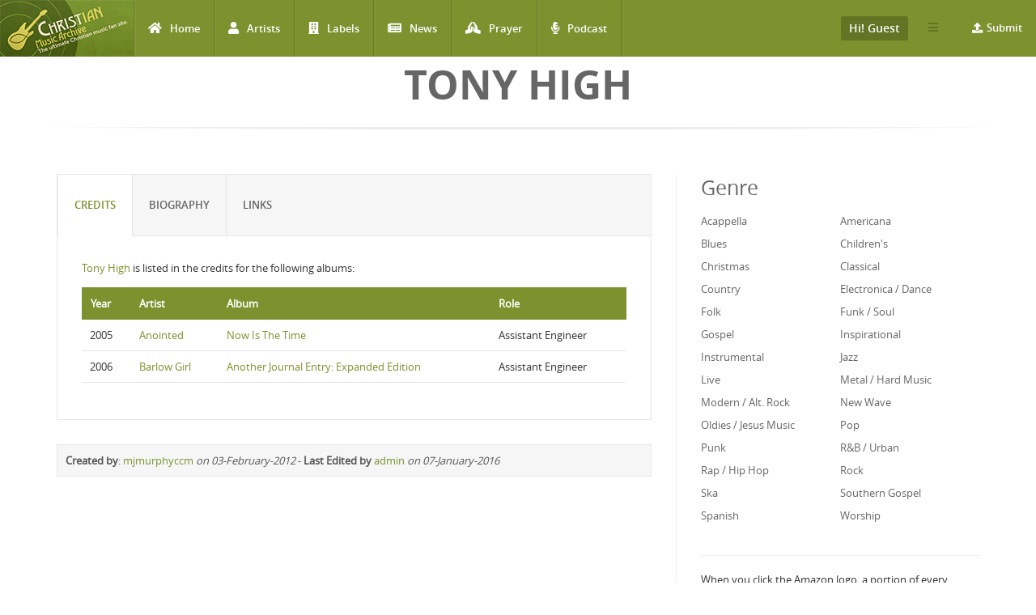

--- FILE ---
content_type: text/css
request_url: http://www.christianmusicarchive.com/sites/default/files/advagg_css/css__-eEQ8vbn1fcCgKJZm2gi8s4W8sw2PEFnTTEYqgEOeS4__71lLdAzZW_iFxYtOM3pKu6nYYivuVV2OM4_86Z-ZhIk__5yWFzIGocZsXVQbCwf1NHJGHD4DBcZFjcS90S2Hi4IQ.css
body_size: 56882
content:
#autocomplete{border:1px solid;overflow:hidden;position:absolute;z-index:100}#autocomplete ul{list-style:none;list-style-image:none;margin:0;padding:0}#autocomplete li{background:#fff;color:#000;cursor:default;white-space:pre;zoom:1}html.js input.form-autocomplete{background-image:url(/misc/throbber-inactive.png);background-position:100% center;background-repeat:no-repeat}html.js input.throbbing{background-image:url(/misc/throbber-active.gif);background-position:100% center}html.js fieldset.collapsed{border-bottom-width:0;border-left-width:0;border-right-width:0;height:1em}html.js fieldset.collapsed .fieldset-wrapper{display:none}fieldset.collapsible{position:relative}fieldset.collapsible .fieldset-legend{display:block}.form-textarea-wrapper textarea{display:block;margin:0;width:100%;-moz-box-sizing:border-box;-webkit-box-sizing:border-box;box-sizing:border-box}.resizable-textarea .grippie{background:#eee url(/misc/grippie.png) no-repeat center 2px;border:1px solid #ddd;border-top-width:0;cursor:s-resize;height:9px;overflow:hidden}body.drag{cursor:move}.draggable a.tabledrag-handle{cursor:move;float:left;height:1.7em;margin-left:-1em;overflow:hidden;text-decoration:none}a.tabledrag-handle:hover{text-decoration:none}a.tabledrag-handle .handle{background:url(/misc/draggable.png) no-repeat 6px 9px;height:13px;margin:-.4em .5em;padding:.42em .5em;width:13px}a.tabledrag-handle-hover .handle{background-position:6px -11px}div.indentation{float:left;height:1.7em;margin:-.4em .2em -.4em -.4em;padding:.42em 0 .42em .6em;width:20px}div.tree-child{background:url(/misc/tree.png) no-repeat 11px center}div.tree-child-last{background:url(/misc/tree-bottom.png) no-repeat 11px center}div.tree-child-horizontal{background:url(/misc/tree.png) no-repeat -11px center}.tabledrag-toggle-weight-wrapper{text-align:right}table.sticky-header{background-color:#fff;margin-top:0}.progress .bar{background-color:#fff;border:1px solid}.progress .filled{background-color:#000;height:1.5em;width:5px}.progress .percentage{float:right}.ajax-progress{display:inline-block}.ajax-progress .throbber{background:transparent url(/misc/throbber-active.gif) no-repeat 0px center;float:left;height:15px;margin:2px;width:15px}.ajax-progress .message{padding-left:20px}tr .ajax-progress .throbber{margin:0 2px}.ajax-progress-bar{width:16em}.container-inline div,.container-inline label{display:inline}.container-inline .fieldset-wrapper{display:block}.nowrap{white-space:nowrap}html.js .js-hide{display:none}.element-hidden{display:none}.element-invisible{position:absolute !important;clip:rect(1px 1px 1px 1px);clip:rect(1px,1px,1px,1px);overflow:hidden;height:1px}.element-invisible.element-focusable:active,.element-invisible.element-focusable:focus{position:static !important;clip:auto;overflow:visible;height:auto}.clearfix:after{content:".";display:block;height:0;clear:both;visibility:hidden}* html .clearfix{height:1%}*:first-child+html .clearfix{min-height:1%}ul.menu{border:none;list-style:none;text-align:left}ul.menu li{margin:0 0 0 .5em}ul li.expanded{list-style-image:url(/misc/menu-expanded.png);list-style-type:circle}ul li.collapsed{list-style-image:url(/misc/menu-collapsed.png);list-style-type:disc}ul li.leaf{list-style-image:url(/misc/menu-leaf.png);list-style-type:square}li.expanded,li.collapsed,li.leaf{padding:.2em .5em 0 0;margin:0}li a.active{color:#000}td.menu-disabled{background:#ccc}ul.inline,ul.links.inline{display:inline;padding-left:0}ul.inline li{display:inline;list-style-type:none;padding:0 .5em}.breadcrumb{padding-bottom:.5em}ul.primary{border-bottom:1px solid #bbb;border-collapse:collapse;height:auto;line-height:normal;list-style:none;margin:5px;padding:0 0 0 1em;white-space:nowrap}ul.primary li{display:inline}ul.primary li a{background-color:#ddd;border-color:#bbb;border-style:solid solid none;border-width:1px;height:auto;margin-right:.5em;padding:0 1em;text-decoration:none}ul.primary li.active a{background-color:#fff;border:1px solid #bbb;border-bottom:1px solid #fff}ul.primary li a:hover{background-color:#eee;border-color:#ccc;border-bottom-color:#eee}
ul.secondary{border-bottom:1px solid #bbb;padding:.5em 1em;margin:5px}ul.secondary li{border-right:1px solid #ccc;display:inline;padding:0 1em}ul.secondary a{padding:0;text-decoration:none}ul.secondary a.active{border-bottom:4px solid #999}div.messages{background-position:8px 8px;background-repeat:no-repeat;border:1px solid;margin:6px 0;padding:10px 10px 10px 50px}div.status{background-image:url(/misc/message-24-ok.png);border-color:#be7}div.status,.ok{color:#234600}div.status,table tr.ok{background-color:#f8fff0}div.warning{background-image:url(/misc/message-24-warning.png);border-color:#ed5}div.warning,.warning{color:#840}div.warning,table tr.warning{background-color:#fffce5}div.error{background-image:url(/misc/message-24-error.png);border-color:#ed541d}div.error,.error{color:#8c2e0b}div.error,table tr.error{background-color:#fef5f1}div.error p.error{color:#333}div.messages ul{margin:0 0 0 1em;padding:0}div.messages ul li{list-style-image:none}fieldset{margin-bottom:1em;padding:.5em}form{margin:0;padding:0}hr{border:1px solid gray;height:1px}img{border:0}table{border-collapse:collapse}th{border-bottom:3px solid #ccc;padding-right:1em;text-align:left}tbody{border-top:1px solid #ccc}tr.even,tr.odd{background-color:#eee;border-bottom:1px solid #ccc;padding:.1em .6em}th.active img{display:inline}td.active{background-color:#ddd}.item-list .title{font-weight:700}.item-list ul{margin:0 0 .75em;padding:0}.item-list ul li{margin:0 0 .25em 1.5em;padding:0}.form-item,.form-actions{margin-top:1em;margin-bottom:1em}tr.odd .form-item,tr.even .form-item{margin-top:0;margin-bottom:0;white-space:nowrap}.form-item .description{font-size:.85em}label{display:block;font-weight:700}label.option{display:inline;font-weight:400}.form-checkboxes .form-item,.form-radios .form-item{margin-top:.4em;margin-bottom:.4em}.form-type-radio .description,.form-type-checkbox .description{margin-left:2.4em}input.form-checkbox,input.form-radio{vertical-align:middle}.marker,.form-required{color:red}.form-item input.error,.form-item textarea.error,.form-item select.error{border:2px solid red}.container-inline .form-actions,.container-inline.form-actions{margin-top:0;margin-bottom:0}.more-link{text-align:right}.more-help-link{text-align:right}.more-help-link a{background:url(/misc/help.png) 0 50% no-repeat;padding:1px 0 1px 20px}.item-list .pager{clear:both;text-align:center}.item-list .pager li{background-image:none;display:inline;list-style-type:none;padding:.5em}.pager-current{font-weight:700}#autocomplete li.selected{background:#0072b9;color:#fff}html.js fieldset.collapsible .fieldset-legend{background:url(/misc/menu-expanded.png) 5px 65% no-repeat;padding-left:15px}html.js fieldset.collapsed .fieldset-legend{background-image:url(/misc/menu-collapsed.png);background-position:5px 50%}.fieldset-legend span.summary{color:#999;font-size:.9em;margin-left:.5em}tr.drag{background-color:ivory}tr.drag-previous{background-color:#ffd}.tabledrag-toggle-weight{font-size:.9em}body div.tabledrag-changed-warning{margin-bottom:.5em}tr.selected td{background:#ffc}td.checkbox,th.checkbox{text-align:center}.progress{font-weight:700}.progress .bar{background:#ccc;border-color:#666;margin:0 .2em;-moz-border-radius:3px;-webkit-border-radius:3px;border-radius:3px}.progress .filled{background:#0072b9 url(/misc/progress.gif)}.field .field-label{font-weight:700}.field-label-inline .field-label,.field-label-inline .field-items{float:left}form .field-multiple-table{margin:0}form .field-multiple-table th.field-label{padding-left:0}form .field-multiple-table td.field-multiple-drag{width:30px;padding-right:0}form .field-multiple-table td.field-multiple-drag a.tabledrag-handle{padding-right:.5em}form .field-add-more-submit{margin:.5em 0 0}.node-unpublished{background-color:#fff4f4}.preview .node{background-color:#ffffea}td.revision-current{background:#ffc}#permissions td.module{font-weight:700}#permissions td.permission{padding-left:1.5em}#permissions tr.odd .form-item,#permissions tr.even .form-item{white-space:normal}#user-admin-settings fieldset .fieldset-description{font-size:.85em;padding-bottom:.5em}
#user-admin-roles td.edit-name{clear:both}#user-admin-roles .form-item-name{float:left;margin-right:1em}.password-strength{width:17em;float:right;margin-top:1.4em}.password-strength-title{display:inline}.password-strength-text{float:right;font-weight:700}.password-indicator{background-color:#c4c4c4;height:.3em;width:100%}.password-indicator div{height:100%;width:0;background-color:#47c965}input.password-confirm,input.password-field{width:16em;margin-bottom:.4em}div.password-confirm{float:right;margin-top:1.5em;visibility:hidden;width:17em}div.form-item div.password-suggestions{padding:.2em .5em;margin:.7em 0;width:38.5em;border:1px solid #b4b4b4}div.password-suggestions ul{margin-bottom:0}.confirm-parent,.password-parent{clear:left;margin:0;width:36.3em}.profile{clear:both;margin:1em 0}.profile .user-picture{float:right;margin:0 1em 1em 0}.profile h3{border-bottom:1px solid #ccc}.profile dl{margin:0 0 1.5em}.profile dt{margin:0 0 .2em;font-weight:700}.profile dd{margin:0 0 1em}.views-exposed-form .views-exposed-widget{float:left;padding:.5em 1em 0 0}.views-exposed-form .views-exposed-widget .form-submit{margin-top:1.6em}.views-exposed-form .form-item,.views-exposed-form .form-submit{margin-top:0;margin-bottom:0}.views-exposed-form label{font-weight:700}.views-exposed-widgets{margin-bottom:.5em}.views-align-left{text-align:left}.views-align-right{text-align:right}.views-align-center{text-align:center}.views-view-grid tbody{border-top:none}.view .progress-disabled{float:none}.rteindent1{margin-left:40px}.rteindent2{margin-left:80px}.rteindent3{margin-left:120px}.rteindent4{margin-left:160px}.rteleft{text-align:left}.rteright{text-align:right}.rtecenter{text-align:center}.rtejustify{text-align:justify}.ibimage_left{float:left}.ibimage_right{float:right}#colorbox,#cboxOverlay,#cboxWrapper{position:absolute;top:0;left:0;z-index:9999;overflow:hidden}#cboxOverlay{position:fixed;width:100%;height:100%}#cboxMiddleLeft,#cboxBottomLeft{clear:left}#cboxContent{position:relative}#cboxLoadedContent{overflow:auto;-webkit-overflow-scrolling:touch}#cboxTitle{margin:0}#cboxLoadingOverlay,#cboxLoadingGraphic{position:absolute;top:0;left:0;width:100%;height:100%}#cboxPrevious,#cboxNext,#cboxClose,#cboxSlideshow{border:0;padding:0;margin:0;overflow:visible;width:auto;background:0 0;cursor:pointer}#cboxPrevious:active,#cboxNext:active,#cboxClose:active,#cboxSlideshow:active{outline:0}.cboxPhoto{float:left;margin:auto;border:0;display:block;max-width:100%;max-height:100%}.cboxIframe{width:100%;height:100%;display:block;border:0}#colorbox,#cboxContent,#cboxLoadedContent{-moz-box-sizing:content-box;-webkit-box-sizing:content-box;box-sizing:content-box}#cboxOverlay{background:#000}#colorbox{outline:0}#cboxWrapper{background:#fff;-moz-border-radius:5px;-webkit-border-radius:5px;border-radius:5px}#cboxTopLeft{width:15px;height:15px}#cboxTopCenter{height:15px}#cboxTopRight{width:15px;height:15px}#cboxBottomLeft{width:15px;height:10px}#cboxBottomCenter{height:10px}#cboxBottomRight{width:15px;height:10px}#cboxMiddleLeft{width:15px}#cboxMiddleRight{width:15px}#cboxContent{background:#fff;overflow:hidden}#cboxError{padding:50px;border:1px solid #ccc}#cboxLoadedContent{margin-bottom:28px}#cboxTitle{position:absolute;background:rgba(255,255,255,.7);bottom:28px;left:0;color:#535353;width:100%;padding:4px 6px;-moz-box-sizing:border-box;-webkit-box-sizing:border-box;box-sizing:border-box}#cboxCurrent{position:absolute;bottom:4px;left:60px;color:#949494}.cboxSlideshow_on #cboxSlideshow{position:absolute;bottom:0;right:30px;background:url(/sites/all/modules/colorbox/styles/default/images/controls.png) no-repeat -75px -50px;width:25px;height:25px;text-indent:-9999px}.cboxSlideshow_on #cboxSlideshow:hover{background-position:-101px -50px}.cboxSlideshow_off #cboxSlideshow{position:absolute;bottom:0;right:30px;background:url(/sites/all/modules/colorbox/styles/default/images/controls.png) no-repeat -25px -50px;width:25px;height:25px;text-indent:-9999px}.cboxSlideshow_off #cboxSlideshow:hover{background-position:-49px -50px}#cboxPrevious{position:absolute;bottom:0;left:0;background:url(/sites/all/modules/colorbox/styles/default/images/controls.png) no-repeat -75px 0px;width:25px;height:25px;text-indent:-9999px}
#cboxPrevious:hover{background-position:-75px -25px}#cboxNext{position:absolute;bottom:0;left:27px;background:url(/sites/all/modules/colorbox/styles/default/images/controls.png) no-repeat -50px 0px;width:25px;height:25px;text-indent:-9999px}#cboxNext:hover{background-position:-50px -25px}#cboxLoadingOverlay{background:#fff}#cboxLoadingGraphic{background:url(/sites/all/modules/colorbox/styles/default/images/loading_animation.gif) no-repeat center center}#cboxClose{position:absolute;bottom:0;right:0;background:url(/sites/all/modules/colorbox/styles/default/images/controls.png) no-repeat -25px 0px;width:25px;height:25px;text-indent:-9999px}#cboxClose:hover{background-position:-25px -25px}.ctools-locked{color:red;border:1px solid red;padding:1em}.ctools-owns-lock{background:#ffd none repeat scroll 0 0;border:1px solid #f0c020;padding:1em}a.ctools-ajaxing,input.ctools-ajaxing,button.ctools-ajaxing,select.ctools-ajaxing{padding-right:18px !important;background:url(/sites/all/modules/ctools/images/status-active.gif) right center no-repeat}div.ctools-ajaxing{float:left;width:18px;background:url(/sites/all/modules/ctools/images/status-active.gif) center center no-repeat}.link-textfield{display:none !important}html{font-family:sans-serif;-webkit-text-size-adjust:100%;-ms-text-size-adjust:100%}body{margin:0}article,aside,details,figcaption,figure,footer,header,hgroup,main,nav,section,summary{display:block}audio,canvas,progress,video{display:inline-block;vertical-align:baseline}audio:not([controls]){display:none;height:0}[hidden],template{display:none}a{background:0 0}a:active,a:hover{outline:0}abbr[title]{border-bottom:1px dotted}b,strong{font-weight:700}dfn{font-style:italic}h1{margin:.67em 0;font-size:2em}mark{color:#000;background:#ff0}small{font-size:80%}sub,sup{position:relative;font-size:75%;line-height:0;vertical-align:baseline}sup{top:-.5em}sub{bottom:-.25em}img{border:0}svg:not(:root){overflow:hidden}figure{margin:1em 40px}hr{height:0;-moz-box-sizing:content-box;box-sizing:content-box}pre{overflow:auto}code,kbd,pre,samp{font-family:monospace,monospace;font-size:1em}button,input,optgroup,select,textarea{margin:0;font:inherit;color:inherit}button{overflow:visible}button,select{text-transform:none}button,html input[type=button],input[type=reset],input[type=submit]{-webkit-appearance:button;cursor:pointer}button[disabled],html input[disabled]{cursor:default}button::-moz-focus-inner,input::-moz-focus-inner{padding:0;border:0}input{line-height:normal}input[type=checkbox],input[type=radio]{box-sizing:border-box;padding:0}input[type=number]::-webkit-inner-spin-button,input[type=number]::-webkit-outer-spin-button{height:auto}input[type=search]{-webkit-box-sizing:content-box;-moz-box-sizing:content-box;box-sizing:content-box;-webkit-appearance:textfield}input[type=search]::-webkit-search-cancel-button,input[type=search]::-webkit-search-decoration{-webkit-appearance:none}fieldset{padding:.35em .625em .75em;margin:0 2px;border:1px solid silver}legend{padding:0;border:0}textarea{overflow:auto}optgroup{font-weight:700}table{border-spacing:0;border-collapse:collapse}td,th{padding:0}@media print{*{color:#000 !important;text-shadow:none !important;background:0 0 !important;box-shadow:none !important}a,a:visited{text-decoration:underline}a[href]:after{content:" (" attr(href) ")"}abbr[title]:after{content:" (" attr(title) ")"}a[href^="javascript:"]:after,a[href^="#"]:after{content:""}pre,blockquote{border:1px solid #999;page-break-inside:avoid}thead{display:table-header-group}tr,img{page-break-inside:avoid}img{max-width:100% !important}p,h2,h3{orphans:3;widows:3}h2,h3{page-break-after:avoid}select{background:#fff !important}.navbar{display:none}.table td,.table th{background-color:#fff !important}.btn>.caret,.dropup>.btn>.caret{border-top-color:#000 !important}.label{border:1px solid #000}.table{border-collapse:collapse !important}.table-bordered th,.table-bordered td{border:1px solid #ddd !important}}*{-webkit-box-sizing:border-box;-moz-box-sizing:border-box;box-sizing:border-box}
*:before,*:after{-webkit-box-sizing:border-box;-moz-box-sizing:border-box;box-sizing:border-box}html{font-size:62.5%;-webkit-tap-highlight-color:rgba(0,0,0,0)}body{font-family:"Helvetica Neue",Helvetica,Arial,sans-serif;font-size:14px;line-height:1.42857143;color:#333;background-color:#fff}input,button,select,textarea{font-family:inherit;font-size:inherit;line-height:inherit}a{color:#428bca;text-decoration:none}a:hover,a:focus{color:#2a6496;text-decoration:underline}a:focus{outline:thin dotted;outline:5px auto -webkit-focus-ring-color;outline-offset:-2px}figure{margin:0}img{vertical-align:middle}.img-responsive,.thumbnail>img,.thumbnail a>img,.carousel-inner>.item>img,.carousel-inner>.item>a>img{display:block;max-width:100%;height:auto}.img-rounded{border-radius:6px}.img-thumbnail{display:inline-block;max-width:100%;height:auto;padding:4px;line-height:1.42857143;background-color:#fff;border:1px solid #ddd;border-radius:4px;-webkit-transition:all .2s ease-in-out;transition:all .2s ease-in-out}.img-circle{border-radius:50%}hr{margin-top:20px;margin-bottom:20px;border:0;border-top:1px solid #eee}.sr-only{position:absolute;width:1px;height:1px;padding:0;margin:-1px;overflow:hidden;clip:rect(0,0,0,0);border:0}h1,h2,h3,h4,h5,h6,.h1,.h2,.h3,.h4,.h5,.h6{font-family:inherit;font-weight:500;line-height:1.1;color:inherit}h1 small,h2 small,h3 small,h4 small,h5 small,h6 small,.h1 small,.h2 small,.h3 small,.h4 small,.h5 small,.h6 small,h1 .small,h2 .small,h3 .small,h4 .small,h5 .small,h6 .small,.h1 .small,.h2 .small,.h3 .small,.h4 .small,.h5 .small,.h6 .small{font-weight:400;line-height:1;color:#999}h1,.h1,h2,.h2,h3,.h3{margin-top:20px;margin-bottom:10px}h1 small,.h1 small,h2 small,.h2 small,h3 small,.h3 small,h1 .small,.h1 .small,h2 .small,.h2 .small,h3 .small,.h3 .small{font-size:65%}h4,.h4,h5,.h5,h6,.h6{margin-top:10px;margin-bottom:10px}h4 small,.h4 small,h5 small,.h5 small,h6 small,.h6 small,h4 .small,.h4 .small,h5 .small,.h5 .small,h6 .small,.h6 .small{font-size:75%}h1,.h1{font-size:36px}h2,.h2{font-size:30px}h3,.h3{font-size:24px}h4,.h4{font-size:18px}h5,.h5{font-size:14px}h6,.h6{font-size:12px}p{margin:0 0 10px}.lead{margin-bottom:20px;font-size:16px;font-weight:200;line-height:1.4}@media (min-width:768px){.lead{font-size:21px}}small,.small{font-size:85%}cite{font-style:normal}.text-left{text-align:left}.text-right{text-align:right}.text-center{text-align:center}.text-justify{text-align:justify}.text-muted{color:#999}.text-primary{color:#428bca}a.text-primary:hover{color:#3071a9}.text-success{color:#3c763d}a.text-success:hover{color:#2b542c}.text-info{color:#31708f}a.text-info:hover{color:#245269}.text-warning{color:#8a6d3b}a.text-warning:hover{color:#66512c}.text-danger{color:#a94442}a.text-danger:hover{color:#843534}.bg-primary{color:#fff;background-color:#428bca}a.bg-primary:hover{background-color:#3071a9}.bg-success{background-color:#dff0d8}a.bg-success:hover{background-color:#c1e2b3}.bg-info{background-color:#d9edf7}a.bg-info:hover{background-color:#afd9ee}.bg-warning{background-color:#fcf8e3}a.bg-warning:hover{background-color:#f7ecb5}.bg-danger{background-color:#f2dede}a.bg-danger:hover{background-color:#e4b9b9}.page-header{padding-bottom:9px;margin:40px 0 20px;border-bottom:1px solid #eee}ul,ol{margin-top:0;margin-bottom:10px}ul ul,ol ul,ul ol,ol ol{margin-bottom:0}.list-unstyled{padding-left:0;list-style:none}.list-inline{padding-left:0;margin-left:-5px;list-style:none}.list-inline>li{display:inline-block;padding-right:5px;padding-left:5px}dl{margin-top:0;margin-bottom:20px}dt,dd{line-height:1.42857143}dt{font-weight:700}dd{margin-left:0}@media (min-width:768px){.dl-horizontal dt{float:left;width:160px;overflow:hidden;clear:left;text-align:right;text-overflow:ellipsis;white-space:nowrap}.dl-horizontal dd{margin-left:180px}}abbr[title],abbr[data-original-title]{cursor:help;border-bottom:1px dotted #999}.initialism{font-size:90%;text-transform:uppercase}blockquote{padding:10px 20px;margin:0 0 20px;font-size:17.5px;border-left:5px solid #eee}blockquote p:last-child,blockquote ul:last-child,blockquote ol:last-child{margin-bottom:0}
blockquote footer,blockquote small,blockquote .small{display:block;font-size:80%;line-height:1.42857143;color:#999}blockquote footer:before,blockquote small:before,blockquote .small:before{content:'\2014 \00A0'}.blockquote-reverse,blockquote.pull-right{padding-right:15px;padding-left:0;text-align:right;border-right:5px solid #eee;border-left:0}.blockquote-reverse footer:before,blockquote.pull-right footer:before,.blockquote-reverse small:before,blockquote.pull-right small:before,.blockquote-reverse .small:before,blockquote.pull-right .small:before{content:''}.blockquote-reverse footer:after,blockquote.pull-right footer:after,.blockquote-reverse small:after,blockquote.pull-right small:after,.blockquote-reverse .small:after,blockquote.pull-right .small:after{content:'\00A0 \2014'}blockquote:before,blockquote:after{content:""}address{margin-bottom:20px;font-style:normal;line-height:1.42857143}code,kbd,pre,samp{font-family:Menlo,Monaco,Consolas,"Courier New",monospace}code{padding:2px 4px;font-size:90%;color:#c7254e;white-space:nowrap;background-color:#f9f2f4;border-radius:4px}kbd{padding:2px 4px;font-size:90%;color:#fff;background-color:#333;border-radius:3px;box-shadow:inset 0 -1px 0 rgba(0,0,0,.25)}pre{display:block;padding:9.5px;margin:0 0 10px;font-size:13px;line-height:1.42857143;color:#333;word-break:break-all;word-wrap:break-word;background-color:#f5f5f5;border:1px solid #ccc;border-radius:4px}pre code{padding:0;font-size:inherit;color:inherit;white-space:pre-wrap;background-color:transparent;border-radius:0}.pre-scrollable{max-height:340px;overflow-y:scroll}.container{padding-right:15px;padding-left:15px;margin-right:auto;margin-left:auto}@media (min-width:768px){.container{width:750px}}@media (min-width:992px){.container{width:970px}}@media (min-width:1200px){.container{width:1170px}}.container-fluid{padding-right:15px;padding-left:15px;margin-right:auto;margin-left:auto}.row{margin-right:-15px;margin-left:-15px}.col-xs-1,.col-sm-1,.col-md-1,.col-lg-1,.col-xs-2,.col-sm-2,.col-md-2,.col-lg-2,.col-xs-3,.col-sm-3,.col-md-3,.col-lg-3,.col-xs-4,.col-sm-4,.col-md-4,.col-lg-4,.col-xs-5,.col-sm-5,.col-md-5,.col-lg-5,.col-xs-6,.col-sm-6,.col-md-6,.col-lg-6,.col-xs-7,.col-sm-7,.col-md-7,.col-lg-7,.col-xs-8,.col-sm-8,.col-md-8,.col-lg-8,.col-xs-9,.col-sm-9,.col-md-9,.col-lg-9,.col-xs-10,.col-sm-10,.col-md-10,.col-lg-10,.col-xs-11,.col-sm-11,.col-md-11,.col-lg-11,.col-xs-12,.col-sm-12,.col-md-12,.col-lg-12{position:relative;min-height:1px;padding-right:15px;padding-left:15px}.col-xs-1,.col-xs-2,.col-xs-3,.col-xs-4,.col-xs-5,.col-xs-6,.col-xs-7,.col-xs-8,.col-xs-9,.col-xs-10,.col-xs-11,.col-xs-12{float:left}.col-xs-12{width:100%}.col-xs-11{width:91.66666667%}.col-xs-10{width:83.33333333%}.col-xs-9{width:75%}.col-xs-8{width:66.66666667%}.col-xs-7{width:58.33333333%}.col-xs-6{width:50%}.col-xs-5{width:41.66666667%}.col-xs-4{width:33.33333333%}.col-xs-3{width:25%}.col-xs-2{width:16.66666667%}.col-xs-1{width:8.33333333%}.col-xs-pull-12{right:100%}.col-xs-pull-11{right:91.66666667%}.col-xs-pull-10{right:83.33333333%}.col-xs-pull-9{right:75%}.col-xs-pull-8{right:66.66666667%}.col-xs-pull-7{right:58.33333333%}.col-xs-pull-6{right:50%}.col-xs-pull-5{right:41.66666667%}.col-xs-pull-4{right:33.33333333%}.col-xs-pull-3{right:25%}.col-xs-pull-2{right:16.66666667%}.col-xs-pull-1{right:8.33333333%}.col-xs-pull-0{right:0}.col-xs-push-12{left:100%}.col-xs-push-11{left:91.66666667%}.col-xs-push-10{left:83.33333333%}.col-xs-push-9{left:75%}.col-xs-push-8{left:66.66666667%}.col-xs-push-7{left:58.33333333%}.col-xs-push-6{left:50%}.col-xs-push-5{left:41.66666667%}.col-xs-push-4{left:33.33333333%}.col-xs-push-3{left:25%}.col-xs-push-2{left:16.66666667%}.col-xs-push-1{left:8.33333333%}.col-xs-push-0{left:0}.col-xs-offset-12{margin-left:100%}.col-xs-offset-11{margin-left:91.66666667%}.col-xs-offset-10{margin-left:83.33333333%}.col-xs-offset-9{margin-left:75%}.col-xs-offset-8{margin-left:66.66666667%}.col-xs-offset-7{margin-left:58.33333333%}.col-xs-offset-6{margin-left:50%}.col-xs-offset-5{margin-left:41.66666667%}
.col-xs-offset-4{margin-left:33.33333333%}.col-xs-offset-3{margin-left:25%}.col-xs-offset-2{margin-left:16.66666667%}.col-xs-offset-1{margin-left:8.33333333%}.col-xs-offset-0{margin-left:0}@media (min-width:768px){.col-sm-1,.col-sm-2,.col-sm-3,.col-sm-4,.col-sm-5,.col-sm-6,.col-sm-7,.col-sm-8,.col-sm-9,.col-sm-10,.col-sm-11,.col-sm-12{float:left}.col-sm-12{width:100%}.col-sm-11{width:91.66666667%}.col-sm-10{width:83.33333333%}.col-sm-9{width:75%}.col-sm-8{width:66.66666667%}.col-sm-7{width:58.33333333%}.col-sm-6{width:50%}.col-sm-5{width:41.66666667%}.col-sm-4{width:33.33333333%}.col-sm-3{width:25%}.col-sm-2{width:16.66666667%}.col-sm-1{width:8.33333333%}.col-sm-pull-12{right:100%}.col-sm-pull-11{right:91.66666667%}.col-sm-pull-10{right:83.33333333%}.col-sm-pull-9{right:75%}.col-sm-pull-8{right:66.66666667%}.col-sm-pull-7{right:58.33333333%}.col-sm-pull-6{right:50%}.col-sm-pull-5{right:41.66666667%}.col-sm-pull-4{right:33.33333333%}.col-sm-pull-3{right:25%}.col-sm-pull-2{right:16.66666667%}.col-sm-pull-1{right:8.33333333%}.col-sm-pull-0{right:0}.col-sm-push-12{left:100%}.col-sm-push-11{left:91.66666667%}.col-sm-push-10{left:83.33333333%}.col-sm-push-9{left:75%}.col-sm-push-8{left:66.66666667%}.col-sm-push-7{left:58.33333333%}.col-sm-push-6{left:50%}.col-sm-push-5{left:41.66666667%}.col-sm-push-4{left:33.33333333%}.col-sm-push-3{left:25%}.col-sm-push-2{left:16.66666667%}.col-sm-push-1{left:8.33333333%}.col-sm-push-0{left:0}.col-sm-offset-12{margin-left:100%}.col-sm-offset-11{margin-left:91.66666667%}.col-sm-offset-10{margin-left:83.33333333%}.col-sm-offset-9{margin-left:75%}.col-sm-offset-8{margin-left:66.66666667%}.col-sm-offset-7{margin-left:58.33333333%}.col-sm-offset-6{margin-left:50%}.col-sm-offset-5{margin-left:41.66666667%}.col-sm-offset-4{margin-left:33.33333333%}.col-sm-offset-3{margin-left:25%}.col-sm-offset-2{margin-left:16.66666667%}.col-sm-offset-1{margin-left:8.33333333%}.col-sm-offset-0{margin-left:0}}@media (min-width:992px){.col-md-1,.col-md-2,.col-md-3,.col-md-4,.col-md-5,.col-md-6,.col-md-7,.col-md-8,.col-md-9,.col-md-10,.col-md-11,.col-md-12{float:left}.col-md-12{width:100%}.col-md-11{width:91.66666667%}.col-md-10{width:83.33333333%}.col-md-9{width:75%}.col-md-8{width:66.66666667%}.col-md-7{width:58.33333333%}.col-md-6{width:50%}.col-md-5{width:41.66666667%}.col-md-4{width:33.33333333%}.col-md-3{width:25%}.col-md-2{width:16.66666667%}.col-md-1{width:8.33333333%}.col-md-pull-12{right:100%}.col-md-pull-11{right:91.66666667%}.col-md-pull-10{right:83.33333333%}.col-md-pull-9{right:75%}.col-md-pull-8{right:66.66666667%}.col-md-pull-7{right:58.33333333%}.col-md-pull-6{right:50%}.col-md-pull-5{right:41.66666667%}.col-md-pull-4{right:33.33333333%}.col-md-pull-3{right:25%}.col-md-pull-2{right:16.66666667%}.col-md-pull-1{right:8.33333333%}.col-md-pull-0{right:0}.col-md-push-12{left:100%}.col-md-push-11{left:91.66666667%}.col-md-push-10{left:83.33333333%}.col-md-push-9{left:75%}.col-md-push-8{left:66.66666667%}.col-md-push-7{left:58.33333333%}.col-md-push-6{left:50%}.col-md-push-5{left:41.66666667%}.col-md-push-4{left:33.33333333%}.col-md-push-3{left:25%}.col-md-push-2{left:16.66666667%}.col-md-push-1{left:8.33333333%}.col-md-push-0{left:0}.col-md-offset-12{margin-left:100%}.col-md-offset-11{margin-left:91.66666667%}.col-md-offset-10{margin-left:83.33333333%}.col-md-offset-9{margin-left:75%}.col-md-offset-8{margin-left:66.66666667%}.col-md-offset-7{margin-left:58.33333333%}.col-md-offset-6{margin-left:50%}.col-md-offset-5{margin-left:41.66666667%}.col-md-offset-4{margin-left:33.33333333%}.col-md-offset-3{margin-left:25%}.col-md-offset-2{margin-left:16.66666667%}.col-md-offset-1{margin-left:8.33333333%}.col-md-offset-0{margin-left:0}}@media (min-width:1200px){.col-lg-1,.col-lg-2,.col-lg-3,.col-lg-4,.col-lg-5,.col-lg-6,.col-lg-7,.col-lg-8,.col-lg-9,.col-lg-10,.col-lg-11,.col-lg-12{float:left}.col-lg-12{width:100%}.col-lg-11{width:91.66666667%}.col-lg-10{width:83.33333333%}.col-lg-9{width:75%}.col-lg-8{width:66.66666667%}.col-lg-7{width:58.33333333%}.col-lg-6{width:50%}.col-lg-5{width:41.66666667%}.col-lg-4{width:33.33333333%}
.col-lg-3{width:25%}.col-lg-2{width:16.66666667%}.col-lg-1{width:8.33333333%}.col-lg-pull-12{right:100%}.col-lg-pull-11{right:91.66666667%}.col-lg-pull-10{right:83.33333333%}.col-lg-pull-9{right:75%}.col-lg-pull-8{right:66.66666667%}.col-lg-pull-7{right:58.33333333%}.col-lg-pull-6{right:50%}.col-lg-pull-5{right:41.66666667%}.col-lg-pull-4{right:33.33333333%}.col-lg-pull-3{right:25%}.col-lg-pull-2{right:16.66666667%}.col-lg-pull-1{right:8.33333333%}.col-lg-pull-0{right:0}.col-lg-push-12{left:100%}.col-lg-push-11{left:91.66666667%}.col-lg-push-10{left:83.33333333%}.col-lg-push-9{left:75%}.col-lg-push-8{left:66.66666667%}.col-lg-push-7{left:58.33333333%}.col-lg-push-6{left:50%}.col-lg-push-5{left:41.66666667%}.col-lg-push-4{left:33.33333333%}.col-lg-push-3{left:25%}.col-lg-push-2{left:16.66666667%}.col-lg-push-1{left:8.33333333%}.col-lg-push-0{left:0}.col-lg-offset-12{margin-left:100%}.col-lg-offset-11{margin-left:91.66666667%}.col-lg-offset-10{margin-left:83.33333333%}.col-lg-offset-9{margin-left:75%}.col-lg-offset-8{margin-left:66.66666667%}.col-lg-offset-7{margin-left:58.33333333%}.col-lg-offset-6{margin-left:50%}.col-lg-offset-5{margin-left:41.66666667%}.col-lg-offset-4{margin-left:33.33333333%}.col-lg-offset-3{margin-left:25%}.col-lg-offset-2{margin-left:16.66666667%}.col-lg-offset-1{margin-left:8.33333333%}.col-lg-offset-0{margin-left:0}}table{max-width:100%;background-color:transparent}th{text-align:left}.table{width:100%;margin-bottom:20px}.table>thead>tr>th,.table>tbody>tr>th,.table>tfoot>tr>th,.table>thead>tr>td,.table>tbody>tr>td,.table>tfoot>tr>td{padding:8px;line-height:1.42857143;vertical-align:top;border-top:1px solid #ddd}.table>thead>tr>th{vertical-align:bottom;border-bottom:2px solid #ddd}.table>caption+thead>tr:first-child>th,.table>colgroup+thead>tr:first-child>th,.table>thead:first-child>tr:first-child>th,.table>caption+thead>tr:first-child>td,.table>colgroup+thead>tr:first-child>td,.table>thead:first-child>tr:first-child>td{border-top:0}.table>tbody+tbody{border-top:2px solid #ddd}.table .table{background-color:#fff}.table-condensed>thead>tr>th,.table-condensed>tbody>tr>th,.table-condensed>tfoot>tr>th,.table-condensed>thead>tr>td,.table-condensed>tbody>tr>td,.table-condensed>tfoot>tr>td{padding:5px}.table-bordered{border:1px solid #ddd}.table-bordered>thead>tr>th,.table-bordered>tbody>tr>th,.table-bordered>tfoot>tr>th,.table-bordered>thead>tr>td,.table-bordered>tbody>tr>td,.table-bordered>tfoot>tr>td{border:1px solid #ddd}.table-bordered>thead>tr>th,.table-bordered>thead>tr>td{border-bottom-width:2px}.table-striped>tbody>tr:nth-child(odd)>td,.table-striped>tbody>tr:nth-child(odd)>th{background-color:#f9f9f9}.table-hover>tbody>tr:hover>td,.table-hover>tbody>tr:hover>th{background-color:#f5f5f5}table col[class*=col-]{position:static;display:table-column;float:none}table td[class*=col-],table th[class*=col-]{position:static;display:table-cell;float:none}.table>thead>tr>td.active,.table>tbody>tr>td.active,.table>tfoot>tr>td.active,.table>thead>tr>th.active,.table>tbody>tr>th.active,.table>tfoot>tr>th.active,.table>thead>tr.active>td,.table>tbody>tr.active>td,.table>tfoot>tr.active>td,.table>thead>tr.active>th,.table>tbody>tr.active>th,.table>tfoot>tr.active>th{background-color:#f5f5f5}.table-hover>tbody>tr>td.active:hover,.table-hover>tbody>tr>th.active:hover,.table-hover>tbody>tr.active:hover>td,.table-hover>tbody>tr.active:hover>th{background-color:#e8e8e8}.table>thead>tr>td.success,.table>tbody>tr>td.success,.table>tfoot>tr>td.success,.table>thead>tr>th.success,.table>tbody>tr>th.success,.table>tfoot>tr>th.success,.table>thead>tr.success>td,.table>tbody>tr.success>td,.table>tfoot>tr.success>td,.table>thead>tr.success>th,.table>tbody>tr.success>th,.table>tfoot>tr.success>th{background-color:#dff0d8}.table-hover>tbody>tr>td.success:hover,.table-hover>tbody>tr>th.success:hover,.table-hover>tbody>tr.success:hover>td,.table-hover>tbody>tr.success:hover>th{background-color:#d0e9c6}.table>thead>tr>td.info,.table>tbody>tr>td.info,.table>tfoot>tr>td.info,.table>thead>tr>th.info,.table>tbody>tr>th.info,.table>tfoot>tr>th.info,.table>thead>tr.info>td,.table>tbody>tr.info>td,.table>tfoot>tr.info>td,.table>thead>tr.info>th,.table>tbody>tr.info>th,.table>tfoot>tr.info>th{background-color:#d9edf7}
.table-hover>tbody>tr>td.info:hover,.table-hover>tbody>tr>th.info:hover,.table-hover>tbody>tr.info:hover>td,.table-hover>tbody>tr.info:hover>th{background-color:#c4e3f3}.table>thead>tr>td.warning,.table>tbody>tr>td.warning,.table>tfoot>tr>td.warning,.table>thead>tr>th.warning,.table>tbody>tr>th.warning,.table>tfoot>tr>th.warning,.table>thead>tr.warning>td,.table>tbody>tr.warning>td,.table>tfoot>tr.warning>td,.table>thead>tr.warning>th,.table>tbody>tr.warning>th,.table>tfoot>tr.warning>th{background-color:#fcf8e3}.table-hover>tbody>tr>td.warning:hover,.table-hover>tbody>tr>th.warning:hover,.table-hover>tbody>tr.warning:hover>td,.table-hover>tbody>tr.warning:hover>th{background-color:#faf2cc}.table>thead>tr>td.danger,.table>tbody>tr>td.danger,.table>tfoot>tr>td.danger,.table>thead>tr>th.danger,.table>tbody>tr>th.danger,.table>tfoot>tr>th.danger,.table>thead>tr.danger>td,.table>tbody>tr.danger>td,.table>tfoot>tr.danger>td,.table>thead>tr.danger>th,.table>tbody>tr.danger>th,.table>tfoot>tr.danger>th{background-color:#f2dede}.table-hover>tbody>tr>td.danger:hover,.table-hover>tbody>tr>th.danger:hover,.table-hover>tbody>tr.danger:hover>td,.table-hover>tbody>tr.danger:hover>th{background-color:#ebcccc}@media (max-width:767px){.table-responsive{width:100%;margin-bottom:15px;overflow-x:scroll;overflow-y:hidden;-webkit-overflow-scrolling:touch;-ms-overflow-style:-ms-autohiding-scrollbar;border:1px solid #ddd}.table-responsive>.table{margin-bottom:0}.table-responsive>.table>thead>tr>th,.table-responsive>.table>tbody>tr>th,.table-responsive>.table>tfoot>tr>th,.table-responsive>.table>thead>tr>td,.table-responsive>.table>tbody>tr>td,.table-responsive>.table>tfoot>tr>td{white-space:nowrap}.table-responsive>.table-bordered{border:0}.table-responsive>.table-bordered>thead>tr>th:first-child,.table-responsive>.table-bordered>tbody>tr>th:first-child,.table-responsive>.table-bordered>tfoot>tr>th:first-child,.table-responsive>.table-bordered>thead>tr>td:first-child,.table-responsive>.table-bordered>tbody>tr>td:first-child,.table-responsive>.table-bordered>tfoot>tr>td:first-child{border-left:0}.table-responsive>.table-bordered>thead>tr>th:last-child,.table-responsive>.table-bordered>tbody>tr>th:last-child,.table-responsive>.table-bordered>tfoot>tr>th:last-child,.table-responsive>.table-bordered>thead>tr>td:last-child,.table-responsive>.table-bordered>tbody>tr>td:last-child,.table-responsive>.table-bordered>tfoot>tr>td:last-child{border-right:0}.table-responsive>.table-bordered>tbody>tr:last-child>th,.table-responsive>.table-bordered>tfoot>tr:last-child>th,.table-responsive>.table-bordered>tbody>tr:last-child>td,.table-responsive>.table-bordered>tfoot>tr:last-child>td{border-bottom:0}}fieldset{min-width:0;padding:0;margin:0;border:0}legend{display:block;width:100%;padding:0;margin-bottom:20px;font-size:21px;line-height:inherit;color:#333;border:0;border-bottom:1px solid #e5e5e5}label{display:inline-block;margin-bottom:5px;font-weight:700}input[type=search]{-webkit-box-sizing:border-box;-moz-box-sizing:border-box;box-sizing:border-box}input[type=radio],input[type=checkbox]{margin:4px 0 0;margin-top:1px \9;line-height:normal}input[type=file]{display:block}input[type=range]{display:block;width:100%}select[multiple],select[size]{height:auto}input[type=file]:focus,input[type=radio]:focus,input[type=checkbox]:focus{outline:thin dotted;outline:5px auto -webkit-focus-ring-color;outline-offset:-2px}output{display:block;padding-top:7px;font-size:14px;line-height:1.42857143;color:#555}.form-control{display:block;width:100%;height:34px;padding:6px 12px;font-size:14px;line-height:1.42857143;color:#555;background-color:#fff;background-image:none;border:1px solid #ccc;border-radius:4px;-webkit-box-shadow:inset 0 1px 1px rgba(0,0,0,.075);box-shadow:inset 0 1px 1px rgba(0,0,0,.075);-webkit-transition:border-color ease-in-out .15s,box-shadow ease-in-out .15s;transition:border-color ease-in-out .15s,box-shadow ease-in-out .15s}.form-control:focus{border-color:#66afe9;outline:0;-webkit-box-shadow:inset 0 1px 1px rgba(0,0,0,.075),0 0 8px rgba(102,175,233,.6);box-shadow:inset 0 1px 1px rgba(0,0,0,.075),0 0 8px rgba(102,175,233,.6)}
.form-control::-moz-placeholder{color:#999;opacity:1}.form-control:-ms-input-placeholder{color:#999}.form-control::-webkit-input-placeholder{color:#999}.form-control[disabled],.form-control[readonly],fieldset[disabled] .form-control{cursor:not-allowed;background-color:#eee;opacity:1}textarea.form-control{height:auto}input[type=search]{-webkit-appearance:none}input[type=date]{line-height:34px}.form-group{margin-bottom:15px}.radio,.checkbox{display:block;min-height:20px;padding-left:20px;margin-top:10px;margin-bottom:10px}.radio label,.checkbox label{display:inline;font-weight:400;cursor:pointer}.radio input[type=radio],.radio-inline input[type=radio],.checkbox input[type=checkbox],.checkbox-inline input[type=checkbox]{float:left;margin-left:-20px}.radio+.radio,.checkbox+.checkbox{margin-top:-5px}.radio-inline,.checkbox-inline{display:inline-block;padding-left:20px;margin-bottom:0;font-weight:400;vertical-align:middle;cursor:pointer}.radio-inline+.radio-inline,.checkbox-inline+.checkbox-inline{margin-top:0;margin-left:10px}input[type=radio][disabled],input[type=checkbox][disabled],.radio[disabled],.radio-inline[disabled],.checkbox[disabled],.checkbox-inline[disabled],fieldset[disabled] input[type=radio],fieldset[disabled] input[type=checkbox],fieldset[disabled] .radio,fieldset[disabled] .radio-inline,fieldset[disabled] .checkbox,fieldset[disabled] .checkbox-inline{cursor:not-allowed}.input-sm{height:30px;padding:5px 10px;font-size:12px;line-height:1.5;border-radius:3px}select.input-sm{height:30px;line-height:30px}textarea.input-sm,select[multiple].input-sm{height:auto}.input-lg{height:46px;padding:10px 16px;font-size:18px;line-height:1.33;border-radius:6px}select.input-lg{height:46px;line-height:46px}textarea.input-lg,select[multiple].input-lg{height:auto}.has-feedback{position:relative}.has-feedback .form-control{padding-right:42.5px}.has-feedback .form-control-feedback{position:absolute;top:25px;right:0;display:block;width:34px;height:34px;line-height:34px;text-align:center}.has-success .help-block,.has-success .control-label,.has-success .radio,.has-success .checkbox,.has-success .radio-inline,.has-success .checkbox-inline{color:#3c763d}.has-success .form-control{border-color:#3c763d;-webkit-box-shadow:inset 0 1px 1px rgba(0,0,0,.075);box-shadow:inset 0 1px 1px rgba(0,0,0,.075)}.has-success .form-control:focus{border-color:#2b542c;-webkit-box-shadow:inset 0 1px 1px rgba(0,0,0,.075),0 0 6px #67b168;box-shadow:inset 0 1px 1px rgba(0,0,0,.075),0 0 6px #67b168}.has-success .input-group-addon{color:#3c763d;background-color:#dff0d8;border-color:#3c763d}.has-success .form-control-feedback{color:#3c763d}.has-warning .help-block,.has-warning .control-label,.has-warning .radio,.has-warning .checkbox,.has-warning .radio-inline,.has-warning .checkbox-inline{color:#8a6d3b}.has-warning .form-control{border-color:#8a6d3b;-webkit-box-shadow:inset 0 1px 1px rgba(0,0,0,.075);box-shadow:inset 0 1px 1px rgba(0,0,0,.075)}.has-warning .form-control:focus{border-color:#66512c;-webkit-box-shadow:inset 0 1px 1px rgba(0,0,0,.075),0 0 6px #c0a16b;box-shadow:inset 0 1px 1px rgba(0,0,0,.075),0 0 6px #c0a16b}.has-warning .input-group-addon{color:#8a6d3b;background-color:#fcf8e3;border-color:#8a6d3b}.has-warning .form-control-feedback{color:#8a6d3b}.has-error .help-block,.has-error .control-label,.has-error .radio,.has-error .checkbox,.has-error .radio-inline,.has-error .checkbox-inline{color:#a94442}.has-error .form-control{border-color:#a94442;-webkit-box-shadow:inset 0 1px 1px rgba(0,0,0,.075);box-shadow:inset 0 1px 1px rgba(0,0,0,.075)}.has-error .form-control:focus{border-color:#843534;-webkit-box-shadow:inset 0 1px 1px rgba(0,0,0,.075),0 0 6px #ce8483;box-shadow:inset 0 1px 1px rgba(0,0,0,.075),0 0 6px #ce8483}.has-error .input-group-addon{color:#a94442;background-color:#f2dede;border-color:#a94442}.has-error .form-control-feedback{color:#a94442}.form-control-static{margin-bottom:0}.help-block{display:block;margin-top:5px;margin-bottom:10px;color:#737373}@media (min-width:768px){.form-inline .form-group{display:inline-block;margin-bottom:0;vertical-align:middle}
.form-inline .form-control{display:inline-block;width:auto;vertical-align:middle}.form-inline .input-group>.form-control{width:100%}.form-inline .control-label{margin-bottom:0;vertical-align:middle}.form-inline .radio,.form-inline .checkbox{display:inline-block;padding-left:0;margin-top:0;margin-bottom:0;vertical-align:middle}.form-inline .radio input[type=radio],.form-inline .checkbox input[type=checkbox]{float:none;margin-left:0}.form-inline .has-feedback .form-control-feedback{top:0}}.form-horizontal .control-label,.form-horizontal .radio,.form-horizontal .checkbox,.form-horizontal .radio-inline,.form-horizontal .checkbox-inline{padding-top:7px;margin-top:0;margin-bottom:0}.form-horizontal .radio,.form-horizontal .checkbox{min-height:27px}.form-horizontal .form-group{margin-right:-15px;margin-left:-15px}.form-horizontal .form-control-static{padding-top:7px}@media (min-width:768px){.form-horizontal .control-label{text-align:right}}.form-horizontal .has-feedback .form-control-feedback{top:0;right:15px}.btn{display:inline-block;padding:6px 12px;margin-bottom:0;font-size:14px;font-weight:400;line-height:1.42857143;text-align:center;white-space:nowrap;vertical-align:middle;cursor:pointer;-webkit-user-select:none;-moz-user-select:none;-ms-user-select:none;user-select:none;background-image:none;border:1px solid transparent;border-radius:4px}.btn:focus,.btn:active:focus,.btn.active:focus{outline:thin dotted;outline:5px auto -webkit-focus-ring-color;outline-offset:-2px}.btn:hover,.btn:focus{color:#333;text-decoration:none}.btn:active,.btn.active{background-image:none;outline:0;-webkit-box-shadow:inset 0 3px 5px rgba(0,0,0,.125);box-shadow:inset 0 3px 5px rgba(0,0,0,.125)}.btn.disabled,.btn[disabled],fieldset[disabled] .btn{pointer-events:none;cursor:not-allowed;filter:alpha(opacity=65);-webkit-box-shadow:none;box-shadow:none;opacity:.65}.btn-default{color:#333;background-color:#fff;border-color:#ccc}.btn-default:hover,.btn-default:focus,.btn-default:active,.btn-default.active,.open .dropdown-toggle.btn-default{color:#333;background-color:#ebebeb;border-color:#adadad}.btn-default:active,.btn-default.active,.open .dropdown-toggle.btn-default{background-image:none}.btn-default.disabled,.btn-default[disabled],fieldset[disabled] .btn-default,.btn-default.disabled:hover,.btn-default[disabled]:hover,fieldset[disabled] .btn-default:hover,.btn-default.disabled:focus,.btn-default[disabled]:focus,fieldset[disabled] .btn-default:focus,.btn-default.disabled:active,.btn-default[disabled]:active,fieldset[disabled] .btn-default:active,.btn-default.disabled.active,.btn-default[disabled].active,fieldset[disabled] .btn-default.active{background-color:#fff;border-color:#ccc}.btn-default .badge{color:#fff;background-color:#333}.btn-primary{color:#fff;background-color:#428bca;border-color:#357ebd}.btn-primary:hover,.btn-primary:focus,.btn-primary:active,.btn-primary.active,.open .dropdown-toggle.btn-primary{color:#fff;background-color:#3276b1;border-color:#285e8e}.btn-primary:active,.btn-primary.active,.open .dropdown-toggle.btn-primary{background-image:none}.btn-primary.disabled,.btn-primary[disabled],fieldset[disabled] .btn-primary,.btn-primary.disabled:hover,.btn-primary[disabled]:hover,fieldset[disabled] .btn-primary:hover,.btn-primary.disabled:focus,.btn-primary[disabled]:focus,fieldset[disabled] .btn-primary:focus,.btn-primary.disabled:active,.btn-primary[disabled]:active,fieldset[disabled] .btn-primary:active,.btn-primary.disabled.active,.btn-primary[disabled].active,fieldset[disabled] .btn-primary.active{background-color:#428bca;border-color:#357ebd}.btn-primary .badge{color:#428bca;background-color:#fff}.btn-success{color:#fff;background-color:#5cb85c;border-color:#4cae4c}.btn-success:hover,.btn-success:focus,.btn-success:active,.btn-success.active,.open .dropdown-toggle.btn-success{color:#fff;background-color:#47a447;border-color:#398439}.btn-success:active,.btn-success.active,.open .dropdown-toggle.btn-success{background-image:none}.btn-success.disabled,.btn-success[disabled],fieldset[disabled] .btn-success,.btn-success.disabled:hover,.btn-success[disabled]:hover,fieldset[disabled] .btn-success:hover,.btn-success.disabled:focus,.btn-success[disabled]:focus,fieldset[disabled] .btn-success:focus,.btn-success.disabled:active,.btn-success[disabled]:active,fieldset[disabled] .btn-success:active,.btn-success.disabled.active,.btn-success[disabled].active,fieldset[disabled] .btn-success.active{background-color:#5cb85c;border-color:#4cae4c}
.btn-success .badge{color:#5cb85c;background-color:#fff}.btn-info{color:#fff;background-color:#5bc0de;border-color:#46b8da}.btn-info:hover,.btn-info:focus,.btn-info:active,.btn-info.active,.open .dropdown-toggle.btn-info{color:#fff;background-color:#39b3d7;border-color:#269abc}.btn-info:active,.btn-info.active,.open .dropdown-toggle.btn-info{background-image:none}.btn-info.disabled,.btn-info[disabled],fieldset[disabled] .btn-info,.btn-info.disabled:hover,.btn-info[disabled]:hover,fieldset[disabled] .btn-info:hover,.btn-info.disabled:focus,.btn-info[disabled]:focus,fieldset[disabled] .btn-info:focus,.btn-info.disabled:active,.btn-info[disabled]:active,fieldset[disabled] .btn-info:active,.btn-info.disabled.active,.btn-info[disabled].active,fieldset[disabled] .btn-info.active{background-color:#5bc0de;border-color:#46b8da}.btn-info .badge{color:#5bc0de;background-color:#fff}.btn-warning{color:#fff;background-color:#f0ad4e;border-color:#eea236}.btn-warning:hover,.btn-warning:focus,.btn-warning:active,.btn-warning.active,.open .dropdown-toggle.btn-warning{color:#fff;background-color:#ed9c28;border-color:#d58512}.btn-warning:active,.btn-warning.active,.open .dropdown-toggle.btn-warning{background-image:none}.btn-warning.disabled,.btn-warning[disabled],fieldset[disabled] .btn-warning,.btn-warning.disabled:hover,.btn-warning[disabled]:hover,fieldset[disabled] .btn-warning:hover,.btn-warning.disabled:focus,.btn-warning[disabled]:focus,fieldset[disabled] .btn-warning:focus,.btn-warning.disabled:active,.btn-warning[disabled]:active,fieldset[disabled] .btn-warning:active,.btn-warning.disabled.active,.btn-warning[disabled].active,fieldset[disabled] .btn-warning.active{background-color:#f0ad4e;border-color:#eea236}.btn-warning .badge{color:#f0ad4e;background-color:#fff}.btn-danger{color:#fff;background-color:#d9534f;border-color:#d43f3a}.btn-danger:hover,.btn-danger:focus,.btn-danger:active,.btn-danger.active,.open .dropdown-toggle.btn-danger{color:#fff;background-color:#d2322d;border-color:#ac2925}.btn-danger:active,.btn-danger.active,.open .dropdown-toggle.btn-danger{background-image:none}.btn-danger.disabled,.btn-danger[disabled],fieldset[disabled] .btn-danger,.btn-danger.disabled:hover,.btn-danger[disabled]:hover,fieldset[disabled] .btn-danger:hover,.btn-danger.disabled:focus,.btn-danger[disabled]:focus,fieldset[disabled] .btn-danger:focus,.btn-danger.disabled:active,.btn-danger[disabled]:active,fieldset[disabled] .btn-danger:active,.btn-danger.disabled.active,.btn-danger[disabled].active,fieldset[disabled] .btn-danger.active{background-color:#d9534f;border-color:#d43f3a}.btn-danger .badge{color:#d9534f;background-color:#fff}.btn-link{font-weight:400;color:#428bca;cursor:pointer;border-radius:0}.btn-link,.btn-link:active,.btn-link[disabled],fieldset[disabled] .btn-link{background-color:transparent;-webkit-box-shadow:none;box-shadow:none}.btn-link,.btn-link:hover,.btn-link:focus,.btn-link:active{border-color:transparent}.btn-link:hover,.btn-link:focus{color:#2a6496;text-decoration:underline;background-color:transparent}.btn-link[disabled]:hover,fieldset[disabled] .btn-link:hover,.btn-link[disabled]:focus,fieldset[disabled] .btn-link:focus{color:#999;text-decoration:none}.btn-lg,.btn-group-lg>.btn{padding:10px 16px;font-size:18px;line-height:1.33;border-radius:6px}.btn-sm,.btn-group-sm>.btn{padding:5px 10px;font-size:12px;line-height:1.5;border-radius:3px}.btn-xs,.btn-group-xs>.btn{padding:1px 5px;font-size:12px;line-height:1.5;border-radius:3px}.btn-block{display:block;width:100%;padding-right:0;padding-left:0}.btn-block+.btn-block{margin-top:5px}input[type=submit].btn-block,input[type=reset].btn-block,input[type=button].btn-block{width:100%}.fade{opacity:0;-webkit-transition:opacity .15s linear;transition:opacity .15s linear}.fade.in{opacity:1}.collapse{display:none}.collapse.in{display:block}.collapsing{position:relative;height:0;overflow:hidden;-webkit-transition:height .35s ease;transition:height .35s ease}@font-face{font-family:'Glyphicons Halflings';src:url(/sites/all/themes/ccme/vendor/bootstrap/fonts/glyphicons-halflings-regular.eot);src:url(/sites/all/themes/ccme/vendor/bootstrap/fonts/glyphicons-halflings-regular.eot?#iefix) format('embedded-opentype'),url(/sites/all/themes/ccme/vendor/bootstrap/fonts/glyphicons-halflings-regular.woff) format('woff'),url(/sites/all/themes/ccme/vendor/bootstrap/fonts/glyphicons-halflings-regular.ttf) format('truetype'),url(/sites/all/themes/ccme/vendor/bootstrap/fonts/glyphicons-halflings-regular.svg#glyphicons_halflingsregular) format('svg')}
.glyphicon{position:relative;top:1px;display:inline-block;font-family:'Glyphicons Halflings';font-style:normal;font-weight:400;line-height:1;-webkit-font-smoothing:antialiased;-moz-osx-font-smoothing:grayscale}.glyphicon-asterisk:before{content:"\2a"}.glyphicon-plus:before{content:"\2b"}.glyphicon-euro:before{content:"\20ac"}.glyphicon-minus:before{content:"\2212"}.glyphicon-cloud:before{content:"\2601"}.glyphicon-envelope:before{content:"\2709"}.glyphicon-pencil:before{content:"\270f"}.glyphicon-glass:before{content:"\e001"}.glyphicon-music:before{content:"\e002"}.glyphicon-search:before{content:"\e003"}.glyphicon-heart:before{content:"\e005"}.glyphicon-star:before{content:"\e006"}.glyphicon-star-empty:before{content:"\e007"}.glyphicon-user:before{content:"\e008"}.glyphicon-film:before{content:"\e009"}.glyphicon-th-large:before{content:"\e010"}.glyphicon-th:before{content:"\e011"}.glyphicon-th-list:before{content:"\e012"}.glyphicon-ok:before{content:"\e013"}.glyphicon-remove:before{content:"\e014"}.glyphicon-zoom-in:before{content:"\e015"}.glyphicon-zoom-out:before{content:"\e016"}.glyphicon-off:before{content:"\e017"}.glyphicon-signal:before{content:"\e018"}.glyphicon-cog:before{content:"\e019"}.glyphicon-trash:before{content:"\e020"}.glyphicon-home:before{content:"\e021"}.glyphicon-file:before{content:"\e022"}.glyphicon-time:before{content:"\e023"}.glyphicon-road:before{content:"\e024"}.glyphicon-download-alt:before{content:"\e025"}.glyphicon-download:before{content:"\e026"}.glyphicon-upload:before{content:"\e027"}.glyphicon-inbox:before{content:"\e028"}.glyphicon-play-circle:before{content:"\e029"}.glyphicon-repeat:before{content:"\e030"}.glyphicon-refresh:before{content:"\e031"}.glyphicon-list-alt:before{content:"\e032"}.glyphicon-lock:before{content:"\e033"}.glyphicon-flag:before{content:"\e034"}.glyphicon-headphones:before{content:"\e035"}.glyphicon-volume-off:before{content:"\e036"}.glyphicon-volume-down:before{content:"\e037"}.glyphicon-volume-up:before{content:"\e038"}.glyphicon-qrcode:before{content:"\e039"}.glyphicon-barcode:before{content:"\e040"}.glyphicon-tag:before{content:"\e041"}.glyphicon-tags:before{content:"\e042"}.glyphicon-book:before{content:"\e043"}.glyphicon-bookmark:before{content:"\e044"}.glyphicon-print:before{content:"\e045"}.glyphicon-camera:before{content:"\e046"}.glyphicon-font:before{content:"\e047"}.glyphicon-bold:before{content:"\e048"}.glyphicon-italic:before{content:"\e049"}.glyphicon-text-height:before{content:"\e050"}.glyphicon-text-width:before{content:"\e051"}.glyphicon-align-left:before{content:"\e052"}.glyphicon-align-center:before{content:"\e053"}.glyphicon-align-right:before{content:"\e054"}.glyphicon-align-justify:before{content:"\e055"}.glyphicon-list:before{content:"\e056"}.glyphicon-indent-left:before{content:"\e057"}.glyphicon-indent-right:before{content:"\e058"}.glyphicon-facetime-video:before{content:"\e059"}.glyphicon-picture:before{content:"\e060"}.glyphicon-map-marker:before{content:"\e062"}.glyphicon-adjust:before{content:"\e063"}.glyphicon-tint:before{content:"\e064"}.glyphicon-edit:before{content:"\e065"}.glyphicon-share:before{content:"\e066"}.glyphicon-check:before{content:"\e067"}.glyphicon-move:before{content:"\e068"}.glyphicon-step-backward:before{content:"\e069"}.glyphicon-fast-backward:before{content:"\e070"}.glyphicon-backward:before{content:"\e071"}
.glyphicon-play:before{content:"\e072"}.glyphicon-pause:before{content:"\e073"}.glyphicon-stop:before{content:"\e074"}.glyphicon-forward:before{content:"\e075"}.glyphicon-fast-forward:before{content:"\e076"}.glyphicon-step-forward:before{content:"\e077"}.glyphicon-eject:before{content:"\e078"}.glyphicon-chevron-left:before{content:"\e079"}.glyphicon-chevron-right:before{content:"\e080"}.glyphicon-plus-sign:before{content:"\e081"}.glyphicon-minus-sign:before{content:"\e082"}.glyphicon-remove-sign:before{content:"\e083"}.glyphicon-ok-sign:before{content:"\e084"}.glyphicon-question-sign:before{content:"\e085"}.glyphicon-info-sign:before{content:"\e086"}.glyphicon-screenshot:before{content:"\e087"}.glyphicon-remove-circle:before{content:"\e088"}.glyphicon-ok-circle:before{content:"\e089"}.glyphicon-ban-circle:before{content:"\e090"}.glyphicon-arrow-left:before{content:"\e091"}.glyphicon-arrow-right:before{content:"\e092"}.glyphicon-arrow-up:before{content:"\e093"}.glyphicon-arrow-down:before{content:"\e094"}.glyphicon-share-alt:before{content:"\e095"}.glyphicon-resize-full:before{content:"\e096"}.glyphicon-resize-small:before{content:"\e097"}.glyphicon-exclamation-sign:before{content:"\e101"}.glyphicon-gift:before{content:"\e102"}.glyphicon-leaf:before{content:"\e103"}.glyphicon-fire:before{content:"\e104"}.glyphicon-eye-open:before{content:"\e105"}.glyphicon-eye-close:before{content:"\e106"}.glyphicon-warning-sign:before{content:"\e107"}.glyphicon-plane:before{content:"\e108"}.glyphicon-calendar:before{content:"\e109"}.glyphicon-random:before{content:"\e110"}.glyphicon-comment:before{content:"\e111"}.glyphicon-magnet:before{content:"\e112"}.glyphicon-chevron-up:before{content:"\e113"}.glyphicon-chevron-down:before{content:"\e114"}.glyphicon-retweet:before{content:"\e115"}.glyphicon-shopping-cart:before{content:"\e116"}.glyphicon-folder-close:before{content:"\e117"}.glyphicon-folder-open:before{content:"\e118"}.glyphicon-resize-vertical:before{content:"\e119"}.glyphicon-resize-horizontal:before{content:"\e120"}.glyphicon-hdd:before{content:"\e121"}.glyphicon-bullhorn:before{content:"\e122"}.glyphicon-bell:before{content:"\e123"}.glyphicon-certificate:before{content:"\e124"}.glyphicon-thumbs-up:before{content:"\e125"}.glyphicon-thumbs-down:before{content:"\e126"}.glyphicon-hand-right:before{content:"\e127"}.glyphicon-hand-left:before{content:"\e128"}.glyphicon-hand-up:before{content:"\e129"}.glyphicon-hand-down:before{content:"\e130"}.glyphicon-circle-arrow-right:before{content:"\e131"}.glyphicon-circle-arrow-left:before{content:"\e132"}.glyphicon-circle-arrow-up:before{content:"\e133"}.glyphicon-circle-arrow-down:before{content:"\e134"}.glyphicon-globe:before{content:"\e135"}.glyphicon-wrench:before{content:"\e136"}.glyphicon-tasks:before{content:"\e137"}.glyphicon-filter:before{content:"\e138"}.glyphicon-briefcase:before{content:"\e139"}.glyphicon-fullscreen:before{content:"\e140"}.glyphicon-dashboard:before{content:"\e141"}.glyphicon-paperclip:before{content:"\e142"}.glyphicon-heart-empty:before{content:"\e143"}.glyphicon-link:before{content:"\e144"}.glyphicon-phone:before{content:"\e145"}.glyphicon-pushpin:before{content:"\e146"}.glyphicon-usd:before{content:"\e148"}.glyphicon-gbp:before{content:"\e149"}.glyphicon-sort:before{content:"\e150"}
.glyphicon-sort-by-alphabet:before{content:"\e151"}.glyphicon-sort-by-alphabet-alt:before{content:"\e152"}.glyphicon-sort-by-order:before{content:"\e153"}.glyphicon-sort-by-order-alt:before{content:"\e154"}.glyphicon-sort-by-attributes:before{content:"\e155"}.glyphicon-sort-by-attributes-alt:before{content:"\e156"}.glyphicon-unchecked:before{content:"\e157"}.glyphicon-expand:before{content:"\e158"}.glyphicon-collapse-down:before{content:"\e159"}.glyphicon-collapse-up:before{content:"\e160"}.glyphicon-log-in:before{content:"\e161"}.glyphicon-flash:before{content:"\e162"}.glyphicon-log-out:before{content:"\e163"}.glyphicon-new-window:before{content:"\e164"}.glyphicon-record:before{content:"\e165"}.glyphicon-save:before{content:"\e166"}.glyphicon-open:before{content:"\e167"}.glyphicon-saved:before{content:"\e168"}.glyphicon-import:before{content:"\e169"}.glyphicon-export:before{content:"\e170"}.glyphicon-send:before{content:"\e171"}.glyphicon-floppy-disk:before{content:"\e172"}.glyphicon-floppy-saved:before{content:"\e173"}.glyphicon-floppy-remove:before{content:"\e174"}.glyphicon-floppy-save:before{content:"\e175"}.glyphicon-floppy-open:before{content:"\e176"}.glyphicon-credit-card:before{content:"\e177"}.glyphicon-transfer:before{content:"\e178"}.glyphicon-cutlery:before{content:"\e179"}.glyphicon-header:before{content:"\e180"}.glyphicon-compressed:before{content:"\e181"}.glyphicon-earphone:before{content:"\e182"}.glyphicon-phone-alt:before{content:"\e183"}.glyphicon-tower:before{content:"\e184"}.glyphicon-stats:before{content:"\e185"}.glyphicon-sd-video:before{content:"\e186"}.glyphicon-hd-video:before{content:"\e187"}.glyphicon-subtitles:before{content:"\e188"}.glyphicon-sound-stereo:before{content:"\e189"}.glyphicon-sound-dolby:before{content:"\e190"}.glyphicon-sound-5-1:before{content:"\e191"}.glyphicon-sound-6-1:before{content:"\e192"}.glyphicon-sound-7-1:before{content:"\e193"}.glyphicon-copyright-mark:before{content:"\e194"}.glyphicon-registration-mark:before{content:"\e195"}.glyphicon-cloud-download:before{content:"\e197"}.glyphicon-cloud-upload:before{content:"\e198"}.glyphicon-tree-conifer:before{content:"\e199"}.glyphicon-tree-deciduous:before{content:"\e200"}.caret{display:inline-block;width:0;height:0;margin-left:2px;vertical-align:middle;border-top:4px solid;border-right:4px solid transparent;border-left:4px solid transparent}.dropdown{position:relative}.dropdown-toggle:focus{outline:0}.dropdown-menu{position:absolute;top:100%;left:0;z-index:1000;display:none;float:left;min-width:160px;padding:5px 0;margin:2px 0 0;font-size:14px;list-style:none;background-color:#fff;background-clip:padding-box;border:1px solid #ccc;border:1px solid rgba(0,0,0,.15);border-radius:4px;-webkit-box-shadow:0 6px 12px rgba(0,0,0,.175);box-shadow:0 6px 12px rgba(0,0,0,.175)}.dropdown-menu.pull-right{right:0;left:auto}.dropdown-menu .divider{height:1px;margin:9px 0;overflow:hidden;background-color:#e5e5e5}.dropdown-menu>li>a{display:block;padding:3px 20px;clear:both;font-weight:400;line-height:1.42857143;color:#333;white-space:nowrap}.dropdown-menu>li>a:hover,.dropdown-menu>li>a:focus{color:#262626;text-decoration:none;background-color:#f5f5f5}.dropdown-menu>.active>a,.dropdown-menu>.active>a:hover,.dropdown-menu>.active>a:focus{color:#fff;text-decoration:none;background-color:#428bca;outline:0}.dropdown-menu>.disabled>a,.dropdown-menu>.disabled>a:hover,.dropdown-menu>.disabled>a:focus{color:#999}.dropdown-menu>.disabled>a:hover,.dropdown-menu>.disabled>a:focus{text-decoration:none;cursor:not-allowed;background-color:transparent;background-image:none;filter:progid:DXImageTransform.Microsoft.gradient(enabled=false)}
.open>.dropdown-menu{display:block}.open>a{outline:0}.dropdown-menu-right{right:0;left:auto}.dropdown-menu-left{right:auto;left:0}.dropdown-header{display:block;padding:3px 20px;font-size:12px;line-height:1.42857143;color:#999}.dropdown-backdrop{position:fixed;top:0;right:0;bottom:0;left:0;z-index:990}.pull-right>.dropdown-menu{right:0;left:auto}.dropup .caret,.navbar-fixed-bottom .dropdown .caret{content:"";border-top:0;border-bottom:4px solid}.dropup .dropdown-menu,.navbar-fixed-bottom .dropdown .dropdown-menu{top:auto;bottom:100%;margin-bottom:1px}@media (min-width:768px){.navbar-right .dropdown-menu{right:0;left:auto}.navbar-right .dropdown-menu-left{right:auto;left:0}}.btn-group,.btn-group-vertical{position:relative;display:inline-block;vertical-align:middle}.btn-group>.btn,.btn-group-vertical>.btn{position:relative;float:left}.btn-group>.btn:hover,.btn-group-vertical>.btn:hover,.btn-group>.btn:focus,.btn-group-vertical>.btn:focus,.btn-group>.btn:active,.btn-group-vertical>.btn:active,.btn-group>.btn.active,.btn-group-vertical>.btn.active{z-index:2}.btn-group>.btn:focus,.btn-group-vertical>.btn:focus{outline:none}.btn-group .btn+.btn,.btn-group .btn+.btn-group,.btn-group .btn-group+.btn,.btn-group .btn-group+.btn-group{margin-left:-1px}.btn-toolbar{margin-left:-5px}.btn-toolbar .btn-group,.btn-toolbar .input-group{float:left}.btn-toolbar>.btn,.btn-toolbar>.btn-group,.btn-toolbar>.input-group{margin-left:5px}.btn-group>.btn:not(:first-child):not(:last-child):not(.dropdown-toggle){border-radius:0}.btn-group>.btn:first-child{margin-left:0}.btn-group>.btn:first-child:not(:last-child):not(.dropdown-toggle){border-top-right-radius:0;border-bottom-right-radius:0}.btn-group>.btn:last-child:not(:first-child),.btn-group>.dropdown-toggle:not(:first-child){border-top-left-radius:0;border-bottom-left-radius:0}.btn-group>.btn-group{float:left}.btn-group>.btn-group:not(:first-child):not(:last-child)>.btn{border-radius:0}.btn-group>.btn-group:first-child>.btn:last-child,.btn-group>.btn-group:first-child>.dropdown-toggle{border-top-right-radius:0;border-bottom-right-radius:0}.btn-group>.btn-group:last-child>.btn:first-child{border-top-left-radius:0;border-bottom-left-radius:0}.btn-group .dropdown-toggle:active,.btn-group.open .dropdown-toggle{outline:0}.btn-group>.btn+.dropdown-toggle{padding-right:8px;padding-left:8px}.btn-group>.btn-lg+.dropdown-toggle{padding-right:12px;padding-left:12px}.btn-group.open .dropdown-toggle{-webkit-box-shadow:inset 0 3px 5px rgba(0,0,0,.125);box-shadow:inset 0 3px 5px rgba(0,0,0,.125)}.btn-group.open .dropdown-toggle.btn-link{-webkit-box-shadow:none;box-shadow:none}.btn .caret{margin-left:0}.btn-lg .caret{border-width:5px 5px 0;border-bottom-width:0}.dropup .btn-lg .caret{border-width:0 5px 5px}.btn-group-vertical>.btn,.btn-group-vertical>.btn-group,.btn-group-vertical>.btn-group>.btn{display:block;float:none;width:100%;max-width:100%}.btn-group-vertical>.btn-group>.btn{float:none}.btn-group-vertical>.btn+.btn,.btn-group-vertical>.btn+.btn-group,.btn-group-vertical>.btn-group+.btn,.btn-group-vertical>.btn-group+.btn-group{margin-top:-1px;margin-left:0}.btn-group-vertical>.btn:not(:first-child):not(:last-child){border-radius:0}.btn-group-vertical>.btn:first-child:not(:last-child){border-top-right-radius:4px;border-bottom-right-radius:0;border-bottom-left-radius:0}.btn-group-vertical>.btn:last-child:not(:first-child){border-top-left-radius:0;border-top-right-radius:0;border-bottom-left-radius:4px}.btn-group-vertical>.btn-group:not(:first-child):not(:last-child)>.btn{border-radius:0}.btn-group-vertical>.btn-group:first-child:not(:last-child)>.btn:last-child,.btn-group-vertical>.btn-group:first-child:not(:last-child)>.dropdown-toggle{border-bottom-right-radius:0;border-bottom-left-radius:0}.btn-group-vertical>.btn-group:last-child:not(:first-child)>.btn:first-child{border-top-left-radius:0;border-top-right-radius:0}.btn-group-justified{display:table;width:100%;table-layout:fixed;border-collapse:separate}.btn-group-justified>.btn,.btn-group-justified>.btn-group{display:table-cell;float:none;width:1%}
.btn-group-justified>.btn-group .btn{width:100%}[data-toggle=buttons]>.btn>input[type=radio],[data-toggle=buttons]>.btn>input[type=checkbox]{display:none}.input-group{position:relative;display:table;border-collapse:separate}.input-group[class*=col-]{float:none;padding-right:0;padding-left:0}.input-group .form-control{position:relative;z-index:2;float:left;width:100%;margin-bottom:0}.input-group-lg>.form-control,.input-group-lg>.input-group-addon,.input-group-lg>.input-group-btn>.btn{height:46px;padding:10px 16px;font-size:18px;line-height:1.33;border-radius:6px}select.input-group-lg>.form-control,select.input-group-lg>.input-group-addon,select.input-group-lg>.input-group-btn>.btn{height:46px;line-height:46px}textarea.input-group-lg>.form-control,textarea.input-group-lg>.input-group-addon,textarea.input-group-lg>.input-group-btn>.btn,select[multiple].input-group-lg>.form-control,select[multiple].input-group-lg>.input-group-addon,select[multiple].input-group-lg>.input-group-btn>.btn{height:auto}.input-group-sm>.form-control,.input-group-sm>.input-group-addon,.input-group-sm>.input-group-btn>.btn{height:30px;padding:5px 10px;font-size:12px;line-height:1.5;border-radius:3px}select.input-group-sm>.form-control,select.input-group-sm>.input-group-addon,select.input-group-sm>.input-group-btn>.btn{height:30px;line-height:30px}textarea.input-group-sm>.form-control,textarea.input-group-sm>.input-group-addon,textarea.input-group-sm>.input-group-btn>.btn,select[multiple].input-group-sm>.form-control,select[multiple].input-group-sm>.input-group-addon,select[multiple].input-group-sm>.input-group-btn>.btn{height:auto}.input-group-addon,.input-group-btn,.input-group .form-control{display:table-cell}.input-group-addon:not(:first-child):not(:last-child),.input-group-btn:not(:first-child):not(:last-child),.input-group .form-control:not(:first-child):not(:last-child){border-radius:0}.input-group-addon,.input-group-btn{width:1%;white-space:nowrap;vertical-align:middle}.input-group-addon{padding:6px 12px;font-size:14px;font-weight:400;line-height:1;color:#555;text-align:center;background-color:#eee;border:1px solid #ccc;border-radius:4px}.input-group-addon.input-sm{padding:5px 10px;font-size:12px;border-radius:3px}.input-group-addon.input-lg{padding:10px 16px;font-size:18px;border-radius:6px}.input-group-addon input[type=radio],.input-group-addon input[type=checkbox]{margin-top:0}.input-group .form-control:first-child,.input-group-addon:first-child,.input-group-btn:first-child>.btn,.input-group-btn:first-child>.btn-group>.btn,.input-group-btn:first-child>.dropdown-toggle,.input-group-btn:last-child>.btn:not(:last-child):not(.dropdown-toggle),.input-group-btn:last-child>.btn-group:not(:last-child)>.btn{border-top-right-radius:0;border-bottom-right-radius:0}.input-group-addon:first-child{border-right:0}.input-group .form-control:last-child,.input-group-addon:last-child,.input-group-btn:last-child>.btn,.input-group-btn:last-child>.btn-group>.btn,.input-group-btn:last-child>.dropdown-toggle,.input-group-btn:first-child>.btn:not(:first-child),.input-group-btn:first-child>.btn-group:not(:first-child)>.btn{border-top-left-radius:0;border-bottom-left-radius:0}.input-group-addon:last-child{border-left:0}.input-group-btn{position:relative;font-size:0;white-space:nowrap}.input-group-btn>.btn{position:relative}.input-group-btn>.btn+.btn{margin-left:-1px}.input-group-btn>.btn:hover,.input-group-btn>.btn:focus,.input-group-btn>.btn:active{z-index:2}.input-group-btn:first-child>.btn,.input-group-btn:first-child>.btn-group{margin-right:-1px}.input-group-btn:last-child>.btn,.input-group-btn:last-child>.btn-group{margin-left:-1px}.nav{padding-left:0;margin-bottom:0;list-style:none}.nav>li{position:relative;display:block}.nav>li>a{position:relative;display:block;padding:10px 15px}.nav>li>a:hover,.nav>li>a:focus{text-decoration:none;background-color:#eee}.nav>li.disabled>a{color:#999}.nav>li.disabled>a:hover,.nav>li.disabled>a:focus{color:#999;text-decoration:none;cursor:not-allowed;background-color:transparent}.nav .open>a,.nav .open>a:hover,.nav .open>a:focus{background-color:#eee;border-color:#428bca}
.nav .nav-divider{height:1px;margin:9px 0;overflow:hidden;background-color:#e5e5e5}.nav>li>a>img{max-width:none}.nav-tabs{border-bottom:1px solid #ddd}.nav-tabs>li{float:left;margin-bottom:-1px}.nav-tabs>li>a{margin-right:2px;line-height:1.42857143;border:1px solid transparent;border-radius:4px 4px 0 0}.nav-tabs>li>a:hover{border-color:#eee #eee #ddd}.nav-tabs>li.active>a,.nav-tabs>li.active>a:hover,.nav-tabs>li.active>a:focus{color:#555;cursor:default;background-color:#fff;border:1px solid #ddd;border-bottom-color:transparent}.nav-tabs.nav-justified{width:100%;border-bottom:0}.nav-tabs.nav-justified>li{float:none}.nav-tabs.nav-justified>li>a{margin-bottom:5px;text-align:center}.nav-tabs.nav-justified>.dropdown .dropdown-menu{top:auto;left:auto}@media (min-width:768px){.nav-tabs.nav-justified>li{display:table-cell;width:1%}.nav-tabs.nav-justified>li>a{margin-bottom:0}}.nav-tabs.nav-justified>li>a{margin-right:0;border-radius:4px}.nav-tabs.nav-justified>.active>a,.nav-tabs.nav-justified>.active>a:hover,.nav-tabs.nav-justified>.active>a:focus{border:1px solid #ddd}@media (min-width:768px){.nav-tabs.nav-justified>li>a{border-bottom:1px solid #ddd;border-radius:4px 4px 0 0}.nav-tabs.nav-justified>.active>a,.nav-tabs.nav-justified>.active>a:hover,.nav-tabs.nav-justified>.active>a:focus{border-bottom-color:#fff}}.nav-pills>li{float:left}.nav-pills>li>a{border-radius:4px}.nav-pills>li+li{margin-left:2px}.nav-pills>li.active>a,.nav-pills>li.active>a:hover,.nav-pills>li.active>a:focus{color:#fff;background-color:#428bca}.nav-stacked>li{float:none}.nav-stacked>li+li{margin-top:2px;margin-left:0}.nav-justified{width:100%}.nav-justified>li{float:none}.nav-justified>li>a{margin-bottom:5px;text-align:center}.nav-justified>.dropdown .dropdown-menu{top:auto;left:auto}@media (min-width:768px){.nav-justified>li{display:table-cell;width:1%}.nav-justified>li>a{margin-bottom:0}}.nav-tabs-justified{border-bottom:0}.nav-tabs-justified>li>a{margin-right:0;border-radius:4px}.nav-tabs-justified>.active>a,.nav-tabs-justified>.active>a:hover,.nav-tabs-justified>.active>a:focus{border:1px solid #ddd}@media (min-width:768px){.nav-tabs-justified>li>a{border-bottom:1px solid #ddd;border-radius:4px 4px 0 0}.nav-tabs-justified>.active>a,.nav-tabs-justified>.active>a:hover,.nav-tabs-justified>.active>a:focus{border-bottom-color:#fff}}.tab-content>.tab-pane{display:none}.tab-content>.active{display:block}.nav-tabs .dropdown-menu{margin-top:-1px;border-top-left-radius:0;border-top-right-radius:0}.navbar{position:relative;min-height:50px;margin-bottom:20px;border:1px solid transparent}@media (min-width:768px){.navbar{border-radius:4px}}@media (min-width:768px){.navbar-header{float:left}}.navbar-collapse{max-height:340px;padding-right:15px;padding-left:15px;overflow-x:visible;-webkit-overflow-scrolling:touch;border-top:1px solid transparent;box-shadow:inset 0 1px 0 rgba(255,255,255,.1)}.navbar-collapse.in{overflow-y:auto}@media (min-width:768px){.navbar-collapse{width:auto;border-top:0;box-shadow:none}.navbar-collapse.collapse{display:block !important;height:auto !important;padding-bottom:0;overflow:visible !important}.navbar-collapse.in{overflow-y:visible}.navbar-fixed-top .navbar-collapse,.navbar-static-top .navbar-collapse,.navbar-fixed-bottom .navbar-collapse{padding-right:0;padding-left:0}}.container>.navbar-header,.container-fluid>.navbar-header,.container>.navbar-collapse,.container-fluid>.navbar-collapse{margin-right:-15px;margin-left:-15px}@media (min-width:768px){.container>.navbar-header,.container-fluid>.navbar-header,.container>.navbar-collapse,.container-fluid>.navbar-collapse{margin-right:0;margin-left:0}}.navbar-static-top{z-index:1000;border-width:0 0 1px}@media (min-width:768px){.navbar-static-top{border-radius:0}}.navbar-fixed-top,.navbar-fixed-bottom{position:fixed;right:0;left:0;z-index:1030}@media (min-width:768px){.navbar-fixed-top,.navbar-fixed-bottom{border-radius:0}}.navbar-fixed-top{top:0;border-width:0 0 1px}.navbar-fixed-bottom{bottom:0;margin-bottom:0;border-width:1px 0 0}.navbar-brand{float:left;height:50px;padding:15px;font-size:18px;line-height:20px}
.navbar-brand:hover,.navbar-brand:focus{text-decoration:none}@media (min-width:768px){.navbar>.container .navbar-brand,.navbar>.container-fluid .navbar-brand{margin-left:-15px}}.navbar-toggle{position:relative;float:right;padding:9px 10px;margin-top:8px;margin-right:15px;margin-bottom:8px;background-color:transparent;background-image:none;border:1px solid transparent;border-radius:4px}.navbar-toggle:focus{outline:none}.navbar-toggle .icon-bar{display:block;width:22px;height:2px;border-radius:1px}.navbar-toggle .icon-bar+.icon-bar{margin-top:4px}@media (min-width:768px){.navbar-toggle{display:none}}.navbar-nav{margin:7.5px -15px}.navbar-nav>li>a{padding-top:10px;padding-bottom:10px;line-height:20px}@media (max-width:767px){.navbar-nav .open .dropdown-menu{position:static;float:none;width:auto;margin-top:0;background-color:transparent;border:0;box-shadow:none}.navbar-nav .open .dropdown-menu>li>a,.navbar-nav .open .dropdown-menu .dropdown-header{padding:5px 15px 5px 25px}.navbar-nav .open .dropdown-menu>li>a{line-height:20px}.navbar-nav .open .dropdown-menu>li>a:hover,.navbar-nav .open .dropdown-menu>li>a:focus{background-image:none}}@media (min-width:768px){.navbar-nav{float:left;margin:0}.navbar-nav>li{float:left}.navbar-nav>li>a{padding-top:15px;padding-bottom:15px}.navbar-nav.navbar-right:last-child{margin-right:-15px}}@media (min-width:768px){.navbar-left{float:left !important}.navbar-right{float:right !important}}.navbar-form{padding:10px 15px;margin-top:8px;margin-right:-15px;margin-bottom:8px;margin-left:-15px;border-top:1px solid transparent;border-bottom:1px solid transparent;-webkit-box-shadow:inset 0 1px 0 rgba(255,255,255,.1),0 1px 0 rgba(255,255,255,.1);box-shadow:inset 0 1px 0 rgba(255,255,255,.1),0 1px 0 rgba(255,255,255,.1)}@media (min-width:768px){.navbar-form .form-group{display:inline-block;margin-bottom:0;vertical-align:middle}.navbar-form .form-control{display:inline-block;width:auto;vertical-align:middle}.navbar-form .input-group>.form-control{width:100%}.navbar-form .control-label{margin-bottom:0;vertical-align:middle}.navbar-form .radio,.navbar-form .checkbox{display:inline-block;padding-left:0;margin-top:0;margin-bottom:0;vertical-align:middle}.navbar-form .radio input[type=radio],.navbar-form .checkbox input[type=checkbox]{float:none;margin-left:0}.navbar-form .has-feedback .form-control-feedback{top:0}}@media (max-width:767px){.navbar-form .form-group{margin-bottom:5px}}@media (min-width:768px){.navbar-form{width:auto;padding-top:0;padding-bottom:0;margin-right:0;margin-left:0;border:0;-webkit-box-shadow:none;box-shadow:none}.navbar-form.navbar-right:last-child{margin-right:-15px}}.navbar-nav>li>.dropdown-menu{margin-top:0;border-top-left-radius:0;border-top-right-radius:0}.navbar-fixed-bottom .navbar-nav>li>.dropdown-menu{border-bottom-right-radius:0;border-bottom-left-radius:0}.navbar-btn{margin-top:8px;margin-bottom:8px}.navbar-btn.btn-sm{margin-top:10px;margin-bottom:10px}.navbar-btn.btn-xs{margin-top:14px;margin-bottom:14px}.navbar-text{margin-top:15px;margin-bottom:15px}@media (min-width:768px){.navbar-text{float:left;margin-right:15px;margin-left:15px}.navbar-text.navbar-right:last-child{margin-right:0}}.navbar-default{background-color:#f8f8f8;border-color:#e7e7e7}.navbar-default .navbar-brand{color:#777}.navbar-default .navbar-brand:hover,.navbar-default .navbar-brand:focus{color:#5e5e5e;background-color:transparent}.navbar-default .navbar-text{color:#777}.navbar-default .navbar-nav>li>a{color:#777}.navbar-default .navbar-nav>li>a:hover,.navbar-default .navbar-nav>li>a:focus{color:#333;background-color:transparent}.navbar-default .navbar-nav>.active>a,.navbar-default .navbar-nav>.active>a:hover,.navbar-default .navbar-nav>.active>a:focus{color:#555;background-color:#e7e7e7}.navbar-default .navbar-nav>.disabled>a,.navbar-default .navbar-nav>.disabled>a:hover,.navbar-default .navbar-nav>.disabled>a:focus{color:#ccc;background-color:transparent}.navbar-default .navbar-toggle{border-color:#ddd}.navbar-default .navbar-toggle:hover,.navbar-default .navbar-toggle:focus{background-color:#ddd}.navbar-default .navbar-toggle .icon-bar{background-color:#888}
.navbar-default .navbar-collapse,.navbar-default .navbar-form{border-color:#e7e7e7}.navbar-default .navbar-nav>.open>a,.navbar-default .navbar-nav>.open>a:hover,.navbar-default .navbar-nav>.open>a:focus{color:#555;background-color:#e7e7e7}@media (max-width:767px){.navbar-default .navbar-nav .open .dropdown-menu>li>a{color:#777}.navbar-default .navbar-nav .open .dropdown-menu>li>a:hover,.navbar-default .navbar-nav .open .dropdown-menu>li>a:focus{color:#333;background-color:transparent}.navbar-default .navbar-nav .open .dropdown-menu>.active>a,.navbar-default .navbar-nav .open .dropdown-menu>.active>a:hover,.navbar-default .navbar-nav .open .dropdown-menu>.active>a:focus{color:#555;background-color:#e7e7e7}.navbar-default .navbar-nav .open .dropdown-menu>.disabled>a,.navbar-default .navbar-nav .open .dropdown-menu>.disabled>a:hover,.navbar-default .navbar-nav .open .dropdown-menu>.disabled>a:focus{color:#ccc;background-color:transparent}}.navbar-default .navbar-link{color:#777}.navbar-default .navbar-link:hover{color:#333}.navbar-inverse{background-color:#222;border-color:#080808}.navbar-inverse .navbar-brand{color:#999}.navbar-inverse .navbar-brand:hover,.navbar-inverse .navbar-brand:focus{color:#fff;background-color:transparent}.navbar-inverse .navbar-text{color:#999}.navbar-inverse .navbar-nav>li>a{color:#999}.navbar-inverse .navbar-nav>li>a:hover,.navbar-inverse .navbar-nav>li>a:focus{color:#fff;background-color:transparent}.navbar-inverse .navbar-nav>.active>a,.navbar-inverse .navbar-nav>.active>a:hover,.navbar-inverse .navbar-nav>.active>a:focus{color:#fff;background-color:#080808}.navbar-inverse .navbar-nav>.disabled>a,.navbar-inverse .navbar-nav>.disabled>a:hover,.navbar-inverse .navbar-nav>.disabled>a:focus{color:#444;background-color:transparent}.navbar-inverse .navbar-toggle{border-color:#333}.navbar-inverse .navbar-toggle:hover,.navbar-inverse .navbar-toggle:focus{background-color:#333}.navbar-inverse .navbar-toggle .icon-bar{background-color:#fff}.navbar-inverse .navbar-collapse,.navbar-inverse .navbar-form{border-color:#101010}.navbar-inverse .navbar-nav>.open>a,.navbar-inverse .navbar-nav>.open>a:hover,.navbar-inverse .navbar-nav>.open>a:focus{color:#fff;background-color:#080808}@media (max-width:767px){.navbar-inverse .navbar-nav .open .dropdown-menu>.dropdown-header{border-color:#080808}.navbar-inverse .navbar-nav .open .dropdown-menu .divider{background-color:#080808}.navbar-inverse .navbar-nav .open .dropdown-menu>li>a{color:#999}.navbar-inverse .navbar-nav .open .dropdown-menu>li>a:hover,.navbar-inverse .navbar-nav .open .dropdown-menu>li>a:focus{color:#fff;background-color:transparent}.navbar-inverse .navbar-nav .open .dropdown-menu>.active>a,.navbar-inverse .navbar-nav .open .dropdown-menu>.active>a:hover,.navbar-inverse .navbar-nav .open .dropdown-menu>.active>a:focus{color:#fff;background-color:#080808}.navbar-inverse .navbar-nav .open .dropdown-menu>.disabled>a,.navbar-inverse .navbar-nav .open .dropdown-menu>.disabled>a:hover,.navbar-inverse .navbar-nav .open .dropdown-menu>.disabled>a:focus{color:#444;background-color:transparent}}.navbar-inverse .navbar-link{color:#999}.navbar-inverse .navbar-link:hover{color:#fff}.breadcrumb{padding:8px 15px;margin-bottom:20px;list-style:none;background-color:#f5f5f5;border-radius:4px}.breadcrumb>li{display:inline-block}.breadcrumb>li+li:before{padding:0 5px;color:#ccc;content:"/\00a0"}.breadcrumb>.active{color:#999}.pagination{display:inline-block;padding-left:0;margin:20px 0;border-radius:4px}.pagination>li{display:inline}.pagination>li>a,.pagination>li>span{position:relative;float:left;padding:6px 12px;margin-left:-1px;line-height:1.42857143;color:#428bca;text-decoration:none;background-color:#fff;border:1px solid #ddd}.pagination>li:first-child>a,.pagination>li:first-child>span{margin-left:0;border-top-left-radius:4px;border-bottom-left-radius:4px}.pagination>li:last-child>a,.pagination>li:last-child>span{border-top-right-radius:4px;border-bottom-right-radius:4px}.pagination>li>a:hover,.pagination>li>span:hover,.pagination>li>a:focus,.pagination>li>span:focus{color:#2a6496;background-color:#eee;border-color:#ddd}
.pagination>.active>a,.pagination>.active>span,.pagination>.active>a:hover,.pagination>.active>span:hover,.pagination>.active>a:focus,.pagination>.active>span:focus{z-index:2;color:#fff;cursor:default;background-color:#428bca;border-color:#428bca}.pagination>.disabled>span,.pagination>.disabled>span:hover,.pagination>.disabled>span:focus,.pagination>.disabled>a,.pagination>.disabled>a:hover,.pagination>.disabled>a:focus{color:#999;cursor:not-allowed;background-color:#fff;border-color:#ddd}.pagination-lg>li>a,.pagination-lg>li>span{padding:10px 16px;font-size:18px}.pagination-lg>li:first-child>a,.pagination-lg>li:first-child>span{border-top-left-radius:6px;border-bottom-left-radius:6px}.pagination-lg>li:last-child>a,.pagination-lg>li:last-child>span{border-top-right-radius:6px;border-bottom-right-radius:6px}.pagination-sm>li>a,.pagination-sm>li>span{padding:5px 10px;font-size:12px}.pagination-sm>li:first-child>a,.pagination-sm>li:first-child>span{border-top-left-radius:3px;border-bottom-left-radius:3px}.pagination-sm>li:last-child>a,.pagination-sm>li:last-child>span{border-top-right-radius:3px;border-bottom-right-radius:3px}.pager{padding-left:0;margin:20px 0;text-align:center;list-style:none}.pager li{display:inline}.pager li>a,.pager li>span{display:inline-block;padding:5px 14px;background-color:#fff;border:1px solid #ddd;border-radius:15px}.pager li>a:hover,.pager li>a:focus{text-decoration:none;background-color:#eee}.pager .next>a,.pager .next>span{float:right}.pager .previous>a,.pager .previous>span{float:left}.pager .disabled>a,.pager .disabled>a:hover,.pager .disabled>a:focus,.pager .disabled>span{color:#999;cursor:not-allowed;background-color:#fff}.label{display:inline;padding:.2em .6em .3em;font-size:75%;font-weight:700;line-height:1;color:#fff;text-align:center;white-space:nowrap;vertical-align:baseline;border-radius:.25em}.label[href]:hover,.label[href]:focus{color:#fff;text-decoration:none;cursor:pointer}.label:empty{display:none}.btn .label{position:relative;top:-1px}.label-default{background-color:#999}.label-default[href]:hover,.label-default[href]:focus{background-color:gray}.label-primary{background-color:#428bca}.label-primary[href]:hover,.label-primary[href]:focus{background-color:#3071a9}.label-success{background-color:#5cb85c}.label-success[href]:hover,.label-success[href]:focus{background-color:#449d44}.label-info{background-color:#5bc0de}.label-info[href]:hover,.label-info[href]:focus{background-color:#31b0d5}.label-warning{background-color:#f0ad4e}.label-warning[href]:hover,.label-warning[href]:focus{background-color:#ec971f}.label-danger{background-color:#d9534f}.label-danger[href]:hover,.label-danger[href]:focus{background-color:#c9302c}.badge{display:inline-block;min-width:10px;padding:3px 7px;font-size:12px;font-weight:700;line-height:1;color:#fff;text-align:center;white-space:nowrap;vertical-align:baseline;background-color:#999;border-radius:10px}.badge:empty{display:none}.btn .badge{position:relative;top:-1px}.btn-xs .badge{top:0;padding:1px 5px}a.badge:hover,a.badge:focus{color:#fff;text-decoration:none;cursor:pointer}a.list-group-item.active>.badge,.nav-pills>.active>a>.badge{color:#428bca;background-color:#fff}.nav-pills>li>a>.badge{margin-left:3px}.jumbotron{padding:30px;margin-bottom:30px;color:inherit;background-color:#eee}.jumbotron h1,.jumbotron .h1{color:inherit}.jumbotron p{margin-bottom:15px;font-size:21px;font-weight:200}.container .jumbotron{border-radius:6px}.jumbotron .container{max-width:100%}@media screen and (min-width:768px){.jumbotron{padding-top:48px;padding-bottom:48px}.container .jumbotron{padding-right:60px;padding-left:60px}.jumbotron h1,.jumbotron .h1{font-size:63px}}.thumbnail{display:block;padding:4px;margin-bottom:20px;line-height:1.42857143;background-color:#fff;border:1px solid #ddd;border-radius:4px;-webkit-transition:all .2s ease-in-out;transition:all .2s ease-in-out}.thumbnail>img,.thumbnail a>img{margin-right:auto;margin-left:auto}a.thumbnail:hover,a.thumbnail:focus,a.thumbnail.active{border-color:#428bca}.thumbnail .caption{padding:9px;color:#333}.alert{padding:15px;margin-bottom:20px;border:1px solid transparent;border-radius:4px}
.alert h4{margin-top:0;color:inherit}.alert .alert-link{font-weight:700}.alert>p,.alert>ul{margin-bottom:0}.alert>p+p{margin-top:5px}.alert-dismissable{padding-right:35px}.alert-dismissable .close{position:relative;top:-2px;right:-21px;color:inherit}.alert-success{color:#3c763d;background-color:#dff0d8;border-color:#d6e9c6}.alert-success hr{border-top-color:#c9e2b3}.alert-success .alert-link{color:#2b542c}.alert-info{color:#31708f;background-color:#d9edf7;border-color:#bce8f1}.alert-info hr{border-top-color:#a6e1ec}.alert-info .alert-link{color:#245269}.alert-warning{color:#8a6d3b;background-color:#fcf8e3;border-color:#faebcc}.alert-warning hr{border-top-color:#f7e1b5}.alert-warning .alert-link{color:#66512c}.alert-danger{color:#a94442;background-color:#f2dede;border-color:#ebccd1}.alert-danger hr{border-top-color:#e4b9c0}.alert-danger .alert-link{color:#843534}@-webkit-keyframes progress-bar-stripes{from{background-position:40px 0}to{background-position:0 0}}@keyframes progress-bar-stripes{from{background-position:40px 0}to{background-position:0 0}}.progress{height:20px;margin-bottom:20px;overflow:hidden;background-color:#f5f5f5;border-radius:4px;-webkit-box-shadow:inset 0 1px 2px rgba(0,0,0,.1);box-shadow:inset 0 1px 2px rgba(0,0,0,.1)}.progress-bar{float:left;width:0;height:100%;font-size:12px;line-height:20px;color:#fff;text-align:center;background-color:#428bca;-webkit-box-shadow:inset 0 -1px 0 rgba(0,0,0,.15);box-shadow:inset 0 -1px 0 rgba(0,0,0,.15);-webkit-transition:width .6s ease;transition:width .6s ease}.progress-striped .progress-bar{background-image:-webkit-linear-gradient(45deg,rgba(255,255,255,.15) 25%,transparent 25%,transparent 50%,rgba(255,255,255,.15) 50%,rgba(255,255,255,.15) 75%,transparent 75%,transparent);background-image:linear-gradient(45deg,rgba(255,255,255,.15) 25%,transparent 25%,transparent 50%,rgba(255,255,255,.15) 50%,rgba(255,255,255,.15) 75%,transparent 75%,transparent);background-size:40px 40px}.progress.active .progress-bar{-webkit-animation:progress-bar-stripes 2s linear infinite;animation:progress-bar-stripes 2s linear infinite}.progress-bar-success{background-color:#5cb85c}.progress-striped .progress-bar-success{background-image:-webkit-linear-gradient(45deg,rgba(255,255,255,.15) 25%,transparent 25%,transparent 50%,rgba(255,255,255,.15) 50%,rgba(255,255,255,.15) 75%,transparent 75%,transparent);background-image:linear-gradient(45deg,rgba(255,255,255,.15) 25%,transparent 25%,transparent 50%,rgba(255,255,255,.15) 50%,rgba(255,255,255,.15) 75%,transparent 75%,transparent)}.progress-bar-info{background-color:#5bc0de}.progress-striped .progress-bar-info{background-image:-webkit-linear-gradient(45deg,rgba(255,255,255,.15) 25%,transparent 25%,transparent 50%,rgba(255,255,255,.15) 50%,rgba(255,255,255,.15) 75%,transparent 75%,transparent);background-image:linear-gradient(45deg,rgba(255,255,255,.15) 25%,transparent 25%,transparent 50%,rgba(255,255,255,.15) 50%,rgba(255,255,255,.15) 75%,transparent 75%,transparent)}.progress-bar-warning{background-color:#f0ad4e}.progress-striped .progress-bar-warning{background-image:-webkit-linear-gradient(45deg,rgba(255,255,255,.15) 25%,transparent 25%,transparent 50%,rgba(255,255,255,.15) 50%,rgba(255,255,255,.15) 75%,transparent 75%,transparent);background-image:linear-gradient(45deg,rgba(255,255,255,.15) 25%,transparent 25%,transparent 50%,rgba(255,255,255,.15) 50%,rgba(255,255,255,.15) 75%,transparent 75%,transparent)}.progress-bar-danger{background-color:#d9534f}.progress-striped .progress-bar-danger{background-image:-webkit-linear-gradient(45deg,rgba(255,255,255,.15) 25%,transparent 25%,transparent 50%,rgba(255,255,255,.15) 50%,rgba(255,255,255,.15) 75%,transparent 75%,transparent);background-image:linear-gradient(45deg,rgba(255,255,255,.15) 25%,transparent 25%,transparent 50%,rgba(255,255,255,.15) 50%,rgba(255,255,255,.15) 75%,transparent 75%,transparent)}.media,.media-body{overflow:hidden;zoom:1}.media,.media .media{margin-top:15px}.media:first-child{margin-top:0}.media-object{display:block}.media-heading{margin:0 0 5px}.media>.pull-left{margin-right:10px}
.media>.pull-right{margin-left:10px}.media-list{padding-left:0;list-style:none}.list-group{padding-left:0;margin-bottom:20px}.list-group-item{position:relative;display:block;padding:10px 15px;margin-bottom:-1px;background-color:#fff;border:1px solid #ddd}.list-group-item:first-child{border-top-left-radius:4px;border-top-right-radius:4px}.list-group-item:last-child{margin-bottom:0;border-bottom-right-radius:4px;border-bottom-left-radius:4px}.list-group-item>.badge{float:right}.list-group-item>.badge+.badge{margin-right:5px}a.list-group-item{color:#555}a.list-group-item .list-group-item-heading{color:#333}a.list-group-item:hover,a.list-group-item:focus{text-decoration:none;background-color:#f5f5f5}a.list-group-item.active,a.list-group-item.active:hover,a.list-group-item.active:focus{z-index:2;color:#fff;background-color:#428bca;border-color:#428bca}a.list-group-item.active .list-group-item-heading,a.list-group-item.active:hover .list-group-item-heading,a.list-group-item.active:focus .list-group-item-heading{color:inherit}a.list-group-item.active .list-group-item-text,a.list-group-item.active:hover .list-group-item-text,a.list-group-item.active:focus .list-group-item-text{color:#e1edf7}.list-group-item-success{color:#3c763d;background-color:#dff0d8}a.list-group-item-success{color:#3c763d}a.list-group-item-success .list-group-item-heading{color:inherit}a.list-group-item-success:hover,a.list-group-item-success:focus{color:#3c763d;background-color:#d0e9c6}a.list-group-item-success.active,a.list-group-item-success.active:hover,a.list-group-item-success.active:focus{color:#fff;background-color:#3c763d;border-color:#3c763d}.list-group-item-info{color:#31708f;background-color:#d9edf7}a.list-group-item-info{color:#31708f}a.list-group-item-info .list-group-item-heading{color:inherit}a.list-group-item-info:hover,a.list-group-item-info:focus{color:#31708f;background-color:#c4e3f3}a.list-group-item-info.active,a.list-group-item-info.active:hover,a.list-group-item-info.active:focus{color:#fff;background-color:#31708f;border-color:#31708f}.list-group-item-warning{color:#8a6d3b;background-color:#fcf8e3}a.list-group-item-warning{color:#8a6d3b}a.list-group-item-warning .list-group-item-heading{color:inherit}a.list-group-item-warning:hover,a.list-group-item-warning:focus{color:#8a6d3b;background-color:#faf2cc}a.list-group-item-warning.active,a.list-group-item-warning.active:hover,a.list-group-item-warning.active:focus{color:#fff;background-color:#8a6d3b;border-color:#8a6d3b}.list-group-item-danger{color:#a94442;background-color:#f2dede}a.list-group-item-danger{color:#a94442}a.list-group-item-danger .list-group-item-heading{color:inherit}a.list-group-item-danger:hover,a.list-group-item-danger:focus{color:#a94442;background-color:#ebcccc}a.list-group-item-danger.active,a.list-group-item-danger.active:hover,a.list-group-item-danger.active:focus{color:#fff;background-color:#a94442;border-color:#a94442}.list-group-item-heading{margin-top:0;margin-bottom:5px}.list-group-item-text{margin-bottom:0;line-height:1.3}.panel{margin-bottom:20px;background-color:#fff;border:1px solid transparent;border-radius:4px;-webkit-box-shadow:0 1px 1px rgba(0,0,0,.05);box-shadow:0 1px 1px rgba(0,0,0,.05)}.panel-body{padding:15px}.panel-heading{padding:10px 15px;border-bottom:1px solid transparent;border-top-left-radius:3px;border-top-right-radius:3px}.panel-heading>.dropdown .dropdown-toggle{color:inherit}.panel-title{margin-top:0;margin-bottom:0;font-size:16px;color:inherit}.panel-title>a{color:inherit}.panel-footer{padding:10px 15px;background-color:#f5f5f5;border-top:1px solid #ddd;border-bottom-right-radius:3px;border-bottom-left-radius:3px}.panel>.list-group{margin-bottom:0}.panel>.list-group .list-group-item{border-width:1px 0;border-radius:0}.panel>.list-group:first-child .list-group-item:first-child{border-top:0;border-top-left-radius:3px;border-top-right-radius:3px}.panel>.list-group:last-child .list-group-item:last-child{border-bottom:0;border-bottom-right-radius:3px;border-bottom-left-radius:3px}.panel-heading+.list-group .list-group-item:first-child{border-top-width:0}
.panel>.table,.panel>.table-responsive>.table{margin-bottom:0}.panel>.table:first-child,.panel>.table-responsive:first-child>.table:first-child{border-top-left-radius:3px;border-top-right-radius:3px}.panel>.table:first-child>thead:first-child>tr:first-child td:first-child,.panel>.table-responsive:first-child>.table:first-child>thead:first-child>tr:first-child td:first-child,.panel>.table:first-child>tbody:first-child>tr:first-child td:first-child,.panel>.table-responsive:first-child>.table:first-child>tbody:first-child>tr:first-child td:first-child,.panel>.table:first-child>thead:first-child>tr:first-child th:first-child,.panel>.table-responsive:first-child>.table:first-child>thead:first-child>tr:first-child th:first-child,.panel>.table:first-child>tbody:first-child>tr:first-child th:first-child,.panel>.table-responsive:first-child>.table:first-child>tbody:first-child>tr:first-child th:first-child{border-top-left-radius:3px}.panel>.table:first-child>thead:first-child>tr:first-child td:last-child,.panel>.table-responsive:first-child>.table:first-child>thead:first-child>tr:first-child td:last-child,.panel>.table:first-child>tbody:first-child>tr:first-child td:last-child,.panel>.table-responsive:first-child>.table:first-child>tbody:first-child>tr:first-child td:last-child,.panel>.table:first-child>thead:first-child>tr:first-child th:last-child,.panel>.table-responsive:first-child>.table:first-child>thead:first-child>tr:first-child th:last-child,.panel>.table:first-child>tbody:first-child>tr:first-child th:last-child,.panel>.table-responsive:first-child>.table:first-child>tbody:first-child>tr:first-child th:last-child{border-top-right-radius:3px}.panel>.table:last-child,.panel>.table-responsive:last-child>.table:last-child{border-bottom-right-radius:3px;border-bottom-left-radius:3px}.panel>.table:last-child>tbody:last-child>tr:last-child td:first-child,.panel>.table-responsive:last-child>.table:last-child>tbody:last-child>tr:last-child td:first-child,.panel>.table:last-child>tfoot:last-child>tr:last-child td:first-child,.panel>.table-responsive:last-child>.table:last-child>tfoot:last-child>tr:last-child td:first-child,.panel>.table:last-child>tbody:last-child>tr:last-child th:first-child,.panel>.table-responsive:last-child>.table:last-child>tbody:last-child>tr:last-child th:first-child,.panel>.table:last-child>tfoot:last-child>tr:last-child th:first-child,.panel>.table-responsive:last-child>.table:last-child>tfoot:last-child>tr:last-child th:first-child{border-bottom-left-radius:3px}.panel>.table:last-child>tbody:last-child>tr:last-child td:last-child,.panel>.table-responsive:last-child>.table:last-child>tbody:last-child>tr:last-child td:last-child,.panel>.table:last-child>tfoot:last-child>tr:last-child td:last-child,.panel>.table-responsive:last-child>.table:last-child>tfoot:last-child>tr:last-child td:last-child,.panel>.table:last-child>tbody:last-child>tr:last-child th:last-child,.panel>.table-responsive:last-child>.table:last-child>tbody:last-child>tr:last-child th:last-child,.panel>.table:last-child>tfoot:last-child>tr:last-child th:last-child,.panel>.table-responsive:last-child>.table:last-child>tfoot:last-child>tr:last-child th:last-child{border-bottom-right-radius:3px}.panel>.panel-body+.table,.panel>.panel-body+.table-responsive{border-top:1px solid #ddd}.panel>.table>tbody:first-child>tr:first-child th,.panel>.table>tbody:first-child>tr:first-child td{border-top:0}.panel>.table-bordered,.panel>.table-responsive>.table-bordered{border:0}.panel>.table-bordered>thead>tr>th:first-child,.panel>.table-responsive>.table-bordered>thead>tr>th:first-child,.panel>.table-bordered>tbody>tr>th:first-child,.panel>.table-responsive>.table-bordered>tbody>tr>th:first-child,.panel>.table-bordered>tfoot>tr>th:first-child,.panel>.table-responsive>.table-bordered>tfoot>tr>th:first-child,.panel>.table-bordered>thead>tr>td:first-child,.panel>.table-responsive>.table-bordered>thead>tr>td:first-child,.panel>.table-bordered>tbody>tr>td:first-child,.panel>.table-responsive>.table-bordered>tbody>tr>td:first-child,.panel>.table-bordered>tfoot>tr>td:first-child,.panel>.table-responsive>.table-bordered>tfoot>tr>td:first-child{border-left:0}
.panel>.table-bordered>thead>tr>th:last-child,.panel>.table-responsive>.table-bordered>thead>tr>th:last-child,.panel>.table-bordered>tbody>tr>th:last-child,.panel>.table-responsive>.table-bordered>tbody>tr>th:last-child,.panel>.table-bordered>tfoot>tr>th:last-child,.panel>.table-responsive>.table-bordered>tfoot>tr>th:last-child,.panel>.table-bordered>thead>tr>td:last-child,.panel>.table-responsive>.table-bordered>thead>tr>td:last-child,.panel>.table-bordered>tbody>tr>td:last-child,.panel>.table-responsive>.table-bordered>tbody>tr>td:last-child,.panel>.table-bordered>tfoot>tr>td:last-child,.panel>.table-responsive>.table-bordered>tfoot>tr>td:last-child{border-right:0}.panel>.table-bordered>thead>tr:first-child>td,.panel>.table-responsive>.table-bordered>thead>tr:first-child>td,.panel>.table-bordered>tbody>tr:first-child>td,.panel>.table-responsive>.table-bordered>tbody>tr:first-child>td,.panel>.table-bordered>thead>tr:first-child>th,.panel>.table-responsive>.table-bordered>thead>tr:first-child>th,.panel>.table-bordered>tbody>tr:first-child>th,.panel>.table-responsive>.table-bordered>tbody>tr:first-child>th{border-bottom:0}.panel>.table-bordered>tbody>tr:last-child>td,.panel>.table-responsive>.table-bordered>tbody>tr:last-child>td,.panel>.table-bordered>tfoot>tr:last-child>td,.panel>.table-responsive>.table-bordered>tfoot>tr:last-child>td,.panel>.table-bordered>tbody>tr:last-child>th,.panel>.table-responsive>.table-bordered>tbody>tr:last-child>th,.panel>.table-bordered>tfoot>tr:last-child>th,.panel>.table-responsive>.table-bordered>tfoot>tr:last-child>th{border-bottom:0}.panel>.table-responsive{margin-bottom:0;border:0}.panel-group{margin-bottom:20px}.panel-group .panel{margin-bottom:0;overflow:hidden;border-radius:4px}.panel-group .panel+.panel{margin-top:5px}.panel-group .panel-heading{border-bottom:0}.panel-group .panel-heading+.panel-collapse .panel-body{border-top:1px solid #ddd}.panel-group .panel-footer{border-top:0}.panel-group .panel-footer+.panel-collapse .panel-body{border-bottom:1px solid #ddd}.panel-default{border-color:#ddd}.panel-default>.panel-heading{color:#333;background-color:#f5f5f5;border-color:#ddd}.panel-default>.panel-heading+.panel-collapse .panel-body{border-top-color:#ddd}.panel-default>.panel-footer+.panel-collapse .panel-body{border-bottom-color:#ddd}.panel-primary{border-color:#428bca}.panel-primary>.panel-heading{color:#fff;background-color:#428bca;border-color:#428bca}.panel-primary>.panel-heading+.panel-collapse .panel-body{border-top-color:#428bca}.panel-primary>.panel-footer+.panel-collapse .panel-body{border-bottom-color:#428bca}.panel-success{border-color:#d6e9c6}.panel-success>.panel-heading{color:#3c763d;background-color:#dff0d8;border-color:#d6e9c6}.panel-success>.panel-heading+.panel-collapse .panel-body{border-top-color:#d6e9c6}.panel-success>.panel-footer+.panel-collapse .panel-body{border-bottom-color:#d6e9c6}.panel-info{border-color:#bce8f1}.panel-info>.panel-heading{color:#31708f;background-color:#d9edf7;border-color:#bce8f1}.panel-info>.panel-heading+.panel-collapse .panel-body{border-top-color:#bce8f1}.panel-info>.panel-footer+.panel-collapse .panel-body{border-bottom-color:#bce8f1}.panel-warning{border-color:#faebcc}.panel-warning>.panel-heading{color:#8a6d3b;background-color:#fcf8e3;border-color:#faebcc}.panel-warning>.panel-heading+.panel-collapse .panel-body{border-top-color:#faebcc}.panel-warning>.panel-footer+.panel-collapse .panel-body{border-bottom-color:#faebcc}.panel-danger{border-color:#ebccd1}.panel-danger>.panel-heading{color:#a94442;background-color:#f2dede;border-color:#ebccd1}.panel-danger>.panel-heading+.panel-collapse .panel-body{border-top-color:#ebccd1}.panel-danger>.panel-footer+.panel-collapse .panel-body{border-bottom-color:#ebccd1}.well{min-height:20px;padding:19px;margin-bottom:20px;background-color:#f5f5f5;border:1px solid #e3e3e3;border-radius:4px;-webkit-box-shadow:inset 0 1px 1px rgba(0,0,0,.05);box-shadow:inset 0 1px 1px rgba(0,0,0,.05)}.well blockquote{border-color:#ddd;border-color:rgba(0,0,0,.15)}.well-lg{padding:24px;border-radius:6px}.well-sm{padding:9px;border-radius:3px}
.close{float:right;font-size:21px;font-weight:700;line-height:1;color:#000;text-shadow:0 1px 0 #fff;filter:alpha(opacity=20);opacity:.2}.close:hover,.close:focus{color:#000;text-decoration:none;cursor:pointer;filter:alpha(opacity=50);opacity:.5}button.close{-webkit-appearance:none;padding:0;cursor:pointer;background:0 0;border:0}.modal-open{overflow:hidden}.modal{position:fixed;top:0;right:0;bottom:0;left:0;z-index:1050;display:none;overflow:auto;overflow-y:scroll;-webkit-overflow-scrolling:touch;outline:0}.modal.fade .modal-dialog{-webkit-transition:-webkit-transform .3s ease-out;-moz-transition:-moz-transform .3s ease-out;-o-transition:-o-transform .3s ease-out;transition:transform .3s ease-out;-webkit-transform:translate(0,-25%);-ms-transform:translate(0,-25%);transform:translate(0,-25%)}.modal.in .modal-dialog{-webkit-transform:translate(0,0);-ms-transform:translate(0,0);transform:translate(0,0)}.modal-dialog{position:relative;width:auto;margin:10px}.modal-content{position:relative;background-color:#fff;background-clip:padding-box;border:1px solid #999;border:1px solid rgba(0,0,0,.2);border-radius:6px;outline:none;-webkit-box-shadow:0 3px 9px rgba(0,0,0,.5);box-shadow:0 3px 9px rgba(0,0,0,.5)}.modal-backdrop{position:fixed;top:0;right:0;bottom:0;left:0;z-index:1040;background-color:#000}.modal-backdrop.fade{filter:alpha(opacity=0);opacity:0}.modal-backdrop.in{filter:alpha(opacity=50);opacity:.5}.modal-header{min-height:16.42857143px;padding:15px;border-bottom:1px solid #e5e5e5}.modal-header .close{margin-top:-2px}.modal-title{margin:0;line-height:1.42857143}.modal-body{position:relative;padding:20px}.modal-footer{padding:19px 20px 20px;margin-top:15px;text-align:right;border-top:1px solid #e5e5e5}.modal-footer .btn+.btn{margin-bottom:0;margin-left:5px}.modal-footer .btn-group .btn+.btn{margin-left:-1px}.modal-footer .btn-block+.btn-block{margin-left:0}@media (min-width:768px){.modal-dialog{width:600px;margin:30px auto}.modal-content{-webkit-box-shadow:0 5px 15px rgba(0,0,0,.5);box-shadow:0 5px 15px rgba(0,0,0,.5)}.modal-sm{width:300px}}@media (min-width:992px){.modal-lg{width:900px}}.tooltip{position:absolute;z-index:1030;display:block;font-size:12px;line-height:1.4;visibility:visible;filter:alpha(opacity=0);opacity:0}.tooltip.in{filter:alpha(opacity=90);opacity:.9}.tooltip.top{padding:5px 0;margin-top:-3px}.tooltip.right{padding:0 5px;margin-left:3px}.tooltip.bottom{padding:5px 0;margin-top:3px}.tooltip.left{padding:0 5px;margin-left:-3px}.tooltip-inner{max-width:200px;padding:3px 8px;color:#fff;text-align:center;text-decoration:none;background-color:#000;border-radius:4px}.tooltip-arrow{position:absolute;width:0;height:0;border-color:transparent;border-style:solid}.tooltip.top .tooltip-arrow{bottom:0;left:50%;margin-left:-5px;border-width:5px 5px 0;border-top-color:#000}.tooltip.top-left .tooltip-arrow{bottom:0;left:5px;border-width:5px 5px 0;border-top-color:#000}.tooltip.top-right .tooltip-arrow{right:5px;bottom:0;border-width:5px 5px 0;border-top-color:#000}.tooltip.right .tooltip-arrow{top:50%;left:0;margin-top:-5px;border-width:5px 5px 5px 0;border-right-color:#000}.tooltip.left .tooltip-arrow{top:50%;right:0;margin-top:-5px;border-width:5px 0 5px 5px;border-left-color:#000}.tooltip.bottom .tooltip-arrow{top:0;left:50%;margin-left:-5px;border-width:0 5px 5px;border-bottom-color:#000}.tooltip.bottom-left .tooltip-arrow{top:0;left:5px;border-width:0 5px 5px;border-bottom-color:#000}.tooltip.bottom-right .tooltip-arrow{top:0;right:5px;border-width:0 5px 5px;border-bottom-color:#000}.popover{position:absolute;top:0;left:0;z-index:1010;display:none;max-width:276px;padding:1px;text-align:left;white-space:normal;background-color:#fff;background-clip:padding-box;border:1px solid #ccc;border:1px solid rgba(0,0,0,.2);border-radius:6px;-webkit-box-shadow:0 5px 10px rgba(0,0,0,.2);box-shadow:0 5px 10px rgba(0,0,0,.2)}.popover.top{margin-top:-10px}.popover.right{margin-left:10px}.popover.bottom{margin-top:10px}.popover.left{margin-left:-10px}.popover-title{padding:8px 14px;margin:0;font-size:14px;font-weight:400;line-height:18px;background-color:#f7f7f7;border-bottom:1px solid #ebebeb;border-radius:5px 5px 0 0}
.popover-content{padding:9px 14px}.popover>.arrow,.popover>.arrow:after{position:absolute;display:block;width:0;height:0;border-color:transparent;border-style:solid}.popover>.arrow{border-width:11px}.popover>.arrow:after{content:"";border-width:10px}.popover.top>.arrow{bottom:-11px;left:50%;margin-left:-11px;border-top-color:#999;border-top-color:rgba(0,0,0,.25);border-bottom-width:0}.popover.top>.arrow:after{bottom:1px;margin-left:-10px;content:" ";border-top-color:#fff;border-bottom-width:0}.popover.right>.arrow{top:50%;left:-11px;margin-top:-11px;border-right-color:#999;border-right-color:rgba(0,0,0,.25);border-left-width:0}.popover.right>.arrow:after{bottom:-10px;left:1px;content:" ";border-right-color:#fff;border-left-width:0}.popover.bottom>.arrow{top:-11px;left:50%;margin-left:-11px;border-top-width:0;border-bottom-color:#999;border-bottom-color:rgba(0,0,0,.25)}.popover.bottom>.arrow:after{top:1px;margin-left:-10px;content:" ";border-top-width:0;border-bottom-color:#fff}.popover.left>.arrow{top:50%;right:-11px;margin-top:-11px;border-right-width:0;border-left-color:#999;border-left-color:rgba(0,0,0,.25)}.popover.left>.arrow:after{right:1px;bottom:-10px;content:" ";border-right-width:0;border-left-color:#fff}.carousel{position:relative}.carousel-inner{position:relative;width:100%;overflow:hidden}.carousel-inner>.item{position:relative;display:none;-webkit-transition:.6s ease-in-out left;transition:.6s ease-in-out left}.carousel-inner>.item>img,.carousel-inner>.item>a>img{line-height:1}.carousel-inner>.active,.carousel-inner>.next,.carousel-inner>.prev{display:block}.carousel-inner>.active{left:0}.carousel-inner>.next,.carousel-inner>.prev{position:absolute;top:0;width:100%}.carousel-inner>.next{left:100%}.carousel-inner>.prev{left:-100%}.carousel-inner>.next.left,.carousel-inner>.prev.right{left:0}.carousel-inner>.active.left{left:-100%}.carousel-inner>.active.right{left:100%}.carousel-control{position:absolute;top:0;bottom:0;left:0;width:15%;font-size:20px;color:#fff;text-align:center;text-shadow:0 1px 2px rgba(0,0,0,.6);filter:alpha(opacity=50);opacity:.5}.carousel-control.left{background-image:-webkit-linear-gradient(left,color-stop(rgba(0,0,0,.5) 0%),color-stop(rgba(0,0,0,.0001) 100%));background-image:linear-gradient(to right,rgba(0,0,0,.5) 0%,rgba(0,0,0,.0001) 100%);filter:progid:DXImageTransform.Microsoft.gradient(startColorstr='#80000000',endColorstr='#00000000',GradientType=1);background-repeat:repeat-x}.carousel-control.right{right:0;left:auto;background-image:-webkit-linear-gradient(left,color-stop(rgba(0,0,0,.0001) 0%),color-stop(rgba(0,0,0,.5) 100%));background-image:linear-gradient(to right,rgba(0,0,0,.0001) 0%,rgba(0,0,0,.5) 100%);filter:progid:DXImageTransform.Microsoft.gradient(startColorstr='#00000000',endColorstr='#80000000',GradientType=1);background-repeat:repeat-x}.carousel-control:hover,.carousel-control:focus{color:#fff;text-decoration:none;filter:alpha(opacity=90);outline:none;opacity:.9}.carousel-control .icon-prev,.carousel-control .icon-next,.carousel-control .glyphicon-chevron-left,.carousel-control .glyphicon-chevron-right{position:absolute;top:50%;z-index:5;display:inline-block}.carousel-control .icon-prev,.carousel-control .glyphicon-chevron-left{left:50%}.carousel-control .icon-next,.carousel-control .glyphicon-chevron-right{right:50%}.carousel-control .icon-prev,.carousel-control .icon-next{width:20px;height:20px;margin-top:-10px;margin-left:-10px;font-family:serif}.carousel-control .icon-prev:before{content:'\2039'}.carousel-control .icon-next:before{content:'\203a'}.carousel-indicators{position:absolute;bottom:10px;left:50%;z-index:15;width:60%;padding-left:0;margin-left:-30%;text-align:center;list-style:none}.carousel-indicators li{display:inline-block;width:10px;height:10px;margin:1px;text-indent:-999px;cursor:pointer;background-color:#000 \9;background-color:rgba(0,0,0,0);border:1px solid #fff;border-radius:10px}.carousel-indicators .active{width:12px;height:12px;margin:0;background-color:#fff}
.carousel-caption{position:absolute;right:15%;bottom:20px;left:15%;z-index:10;padding-top:20px;padding-bottom:20px;color:#fff;text-align:center;text-shadow:0 1px 2px rgba(0,0,0,.6)}.carousel-caption .btn{text-shadow:none}@media screen and (min-width:768px){.carousel-control .glyphicon-chevron-left,.carousel-control .glyphicon-chevron-right,.carousel-control .icon-prev,.carousel-control .icon-next{width:30px;height:30px;margin-top:-15px;margin-left:-15px;font-size:30px}.carousel-caption{right:20%;left:20%;padding-bottom:30px}.carousel-indicators{bottom:20px}}.clearfix:before,.clearfix:after,.container:before,.container:after,.container-fluid:before,.container-fluid:after,.row:before,.row:after,.form-horizontal .form-group:before,.form-horizontal .form-group:after,.btn-toolbar:before,.btn-toolbar:after,.btn-group-vertical>.btn-group:before,.btn-group-vertical>.btn-group:after,.nav:before,.nav:after,.navbar:before,.navbar:after,.navbar-header:before,.navbar-header:after,.navbar-collapse:before,.navbar-collapse:after,.pager:before,.pager:after,.panel-body:before,.panel-body:after,.modal-footer:before,.modal-footer:after{display:table;content:" "}.clearfix:after,.container:after,.container-fluid:after,.row:after,.form-horizontal .form-group:after,.btn-toolbar:after,.btn-group-vertical>.btn-group:after,.nav:after,.navbar:after,.navbar-header:after,.navbar-collapse:after,.pager:after,.panel-body:after,.modal-footer:after{clear:both}.center-block{display:block;margin-right:auto;margin-left:auto}.pull-right{float:right !important}.pull-left{float:left !important}.hide{display:none !important}.show{display:block !important}.invisible{visibility:hidden}.text-hide{font:0/0 a;color:transparent;text-shadow:none;background-color:transparent;border:0}.hidden{display:none !important;visibility:hidden !important}.affix{position:fixed}@-ms-viewport{width:device-width}.visible-xs,.visible-sm,.visible-md,.visible-lg{display:none !important}@media (max-width:767px){.visible-xs{display:block !important}table.visible-xs{display:table}tr.visible-xs{display:table-row !important}th.visible-xs,td.visible-xs{display:table-cell !important}}@media (min-width:768px) and (max-width:991px){.visible-sm{display:block !important}table.visible-sm{display:table}tr.visible-sm{display:table-row !important}th.visible-sm,td.visible-sm{display:table-cell !important}}@media (min-width:992px) and (max-width:1199px){.visible-md{display:block !important}table.visible-md{display:table}tr.visible-md{display:table-row !important}th.visible-md,td.visible-md{display:table-cell !important}}@media (min-width:1200px){.visible-lg{display:block !important}table.visible-lg{display:table}tr.visible-lg{display:table-row !important}th.visible-lg,td.visible-lg{display:table-cell !important}}@media (max-width:767px){.hidden-xs{display:none !important}}@media (min-width:768px) and (max-width:991px){.hidden-sm{display:none !important}}@media (min-width:992px) and (max-width:1199px){.hidden-md{display:none !important}}@media (min-width:1200px){.hidden-lg{display:none !important}}.visible-print{display:none !important}@media print{.visible-print{display:block !important}table.visible-print{display:table}tr.visible-print{display:table-row !important}th.visible-print,td.visible-print{display:table-cell !important}}@media print{.hidden-print{display:none !important}}.btn-default,.btn-primary,.btn-success,.btn-info,.btn-warning,.btn-danger{text-shadow:0 -1px 0 rgba(0,0,0,.2);-webkit-box-shadow:inset 0 1px 0 rgba(255,255,255,.15),0 1px 1px rgba(0,0,0,.075);box-shadow:inset 0 1px 0 rgba(255,255,255,.15),0 1px 1px rgba(0,0,0,.075)}.btn-default:active,.btn-primary:active,.btn-success:active,.btn-info:active,.btn-warning:active,.btn-danger:active,.btn-default.active,.btn-primary.active,.btn-success.active,.btn-info.active,.btn-warning.active,.btn-danger.active{-webkit-box-shadow:inset 0 3px 5px rgba(0,0,0,.125);box-shadow:inset 0 3px 5px rgba(0,0,0,.125)}.btn:active,.btn.active{background-image:none}.btn-default{text-shadow:0 1px 0 #fff;background-image:-webkit-linear-gradient(top,#fff 0%,#e0e0e0 100%);background-image:linear-gradient(to bottom,#fff 0%,#e0e0e0 100%);filter:progid:DXImageTransform.Microsoft.gradient(startColorstr='#ffffffff',endColorstr='#ffe0e0e0',GradientType=0);filter:progid:DXImageTransform.Microsoft.gradient(enabled=false);background-repeat:repeat-x;border-color:#dbdbdb;border-color:#ccc}
.btn-default:hover,.btn-default:focus{background-color:#e0e0e0;background-position:0 -15px}.btn-default:active,.btn-default.active{background-color:#e0e0e0;border-color:#dbdbdb}.btn-primary{background-image:-webkit-linear-gradient(top,#428bca 0%,#2d6ca2 100%);background-image:linear-gradient(to bottom,#428bca 0%,#2d6ca2 100%);filter:progid:DXImageTransform.Microsoft.gradient(startColorstr='#ff428bca',endColorstr='#ff2d6ca2',GradientType=0);filter:progid:DXImageTransform.Microsoft.gradient(enabled=false);background-repeat:repeat-x;border-color:#2b669a}.btn-primary:hover,.btn-primary:focus{background-color:#2d6ca2;background-position:0 -15px}.btn-primary:active,.btn-primary.active{background-color:#2d6ca2;border-color:#2b669a}.btn-success{background-image:-webkit-linear-gradient(top,#5cb85c 0%,#419641 100%);background-image:linear-gradient(to bottom,#5cb85c 0%,#419641 100%);filter:progid:DXImageTransform.Microsoft.gradient(startColorstr='#ff5cb85c',endColorstr='#ff419641',GradientType=0);filter:progid:DXImageTransform.Microsoft.gradient(enabled=false);background-repeat:repeat-x;border-color:#3e8f3e}.btn-success:hover,.btn-success:focus{background-color:#419641;background-position:0 -15px}.btn-success:active,.btn-success.active{background-color:#419641;border-color:#3e8f3e}.btn-info{background-image:-webkit-linear-gradient(top,#5bc0de 0%,#2aabd2 100%);background-image:linear-gradient(to bottom,#5bc0de 0%,#2aabd2 100%);filter:progid:DXImageTransform.Microsoft.gradient(startColorstr='#ff5bc0de',endColorstr='#ff2aabd2',GradientType=0);filter:progid:DXImageTransform.Microsoft.gradient(enabled=false);background-repeat:repeat-x;border-color:#28a4c9}.btn-info:hover,.btn-info:focus{background-color:#2aabd2;background-position:0 -15px}.btn-info:active,.btn-info.active{background-color:#2aabd2;border-color:#28a4c9}.btn-warning{background-image:-webkit-linear-gradient(top,#f0ad4e 0%,#eb9316 100%);background-image:linear-gradient(to bottom,#f0ad4e 0%,#eb9316 100%);filter:progid:DXImageTransform.Microsoft.gradient(startColorstr='#fff0ad4e',endColorstr='#ffeb9316',GradientType=0);filter:progid:DXImageTransform.Microsoft.gradient(enabled=false);background-repeat:repeat-x;border-color:#e38d13}.btn-warning:hover,.btn-warning:focus{background-color:#eb9316;background-position:0 -15px}.btn-warning:active,.btn-warning.active{background-color:#eb9316;border-color:#e38d13}.btn-danger{background-image:-webkit-linear-gradient(top,#d9534f 0%,#c12e2a 100%);background-image:linear-gradient(to bottom,#d9534f 0%,#c12e2a 100%);filter:progid:DXImageTransform.Microsoft.gradient(startColorstr='#ffd9534f',endColorstr='#ffc12e2a',GradientType=0);filter:progid:DXImageTransform.Microsoft.gradient(enabled=false);background-repeat:repeat-x;border-color:#b92c28}.btn-danger:hover,.btn-danger:focus{background-color:#c12e2a;background-position:0 -15px}.btn-danger:active,.btn-danger.active{background-color:#c12e2a;border-color:#b92c28}.thumbnail,.img-thumbnail{-webkit-box-shadow:0 1px 2px rgba(0,0,0,.075);box-shadow:0 1px 2px rgba(0,0,0,.075)}.dropdown-menu>li>a:hover,.dropdown-menu>li>a:focus{background-color:#e8e8e8;background-image:-webkit-linear-gradient(top,#f5f5f5 0%,#e8e8e8 100%);background-image:linear-gradient(to bottom,#f5f5f5 0%,#e8e8e8 100%);filter:progid:DXImageTransform.Microsoft.gradient(startColorstr='#fff5f5f5',endColorstr='#ffe8e8e8',GradientType=0);background-repeat:repeat-x}.dropdown-menu>.active>a,.dropdown-menu>.active>a:hover,.dropdown-menu>.active>a:focus{background-color:#357ebd;background-image:-webkit-linear-gradient(top,#428bca 0%,#357ebd 100%);background-image:linear-gradient(to bottom,#428bca 0%,#357ebd 100%);filter:progid:DXImageTransform.Microsoft.gradient(startColorstr='#ff428bca',endColorstr='#ff357ebd',GradientType=0);background-repeat:repeat-x}.navbar-default{background-image:-webkit-linear-gradient(top,#fff 0%,#f8f8f8 100%);background-image:linear-gradient(to bottom,#fff 0%,#f8f8f8 100%);filter:progid:DXImageTransform.Microsoft.gradient(startColorstr='#ffffffff',endColorstr='#fff8f8f8',GradientType=0);filter:progid:DXImageTransform.Microsoft.gradient(enabled=false);background-repeat:repeat-x;border-radius:4px;-webkit-box-shadow:inset 0 1px 0 rgba(255,255,255,.15),0 1px 5px rgba(0,0,0,.075);box-shadow:inset 0 1px 0 rgba(255,255,255,.15),0 1px 5px rgba(0,0,0,.075)}
.navbar-default .navbar-nav>.active>a{background-image:-webkit-linear-gradient(top,#ebebeb 0%,#f3f3f3 100%);background-image:linear-gradient(to bottom,#ebebeb 0%,#f3f3f3 100%);filter:progid:DXImageTransform.Microsoft.gradient(startColorstr='#ffebebeb',endColorstr='#fff3f3f3',GradientType=0);background-repeat:repeat-x;-webkit-box-shadow:inset 0 3px 9px rgba(0,0,0,.075);box-shadow:inset 0 3px 9px rgba(0,0,0,.075)}.navbar-brand,.navbar-nav>li>a{text-shadow:0 1px 0 rgba(255,255,255,.25)}.navbar-inverse{background-image:-webkit-linear-gradient(top,#3c3c3c 0%,#222 100%);background-image:linear-gradient(to bottom,#3c3c3c 0%,#222 100%);filter:progid:DXImageTransform.Microsoft.gradient(startColorstr='#ff3c3c3c',endColorstr='#ff222222',GradientType=0);filter:progid:DXImageTransform.Microsoft.gradient(enabled=false);background-repeat:repeat-x}.navbar-inverse .navbar-nav>.active>a{background-image:-webkit-linear-gradient(top,#222 0%,#282828 100%);background-image:linear-gradient(to bottom,#222 0%,#282828 100%);filter:progid:DXImageTransform.Microsoft.gradient(startColorstr='#ff222222',endColorstr='#ff282828',GradientType=0);background-repeat:repeat-x;-webkit-box-shadow:inset 0 3px 9px rgba(0,0,0,.25);box-shadow:inset 0 3px 9px rgba(0,0,0,.25)}.navbar-inverse .navbar-brand,.navbar-inverse .navbar-nav>li>a{text-shadow:0 -1px 0 rgba(0,0,0,.25)}.navbar-static-top,.navbar-fixed-top,.navbar-fixed-bottom{border-radius:0}.alert{text-shadow:0 1px 0 rgba(255,255,255,.2);-webkit-box-shadow:inset 0 1px 0 rgba(255,255,255,.25),0 1px 2px rgba(0,0,0,.05);box-shadow:inset 0 1px 0 rgba(255,255,255,.25),0 1px 2px rgba(0,0,0,.05)}.alert-success{background-image:-webkit-linear-gradient(top,#dff0d8 0%,#c8e5bc 100%);background-image:linear-gradient(to bottom,#dff0d8 0%,#c8e5bc 100%);filter:progid:DXImageTransform.Microsoft.gradient(startColorstr='#ffdff0d8',endColorstr='#ffc8e5bc',GradientType=0);background-repeat:repeat-x;border-color:#b2dba1}.alert-info{background-image:-webkit-linear-gradient(top,#d9edf7 0%,#b9def0 100%);background-image:linear-gradient(to bottom,#d9edf7 0%,#b9def0 100%);filter:progid:DXImageTransform.Microsoft.gradient(startColorstr='#ffd9edf7',endColorstr='#ffb9def0',GradientType=0);background-repeat:repeat-x;border-color:#9acfea}.alert-warning{background-image:-webkit-linear-gradient(top,#fcf8e3 0%,#f8efc0 100%);background-image:linear-gradient(to bottom,#fcf8e3 0%,#f8efc0 100%);filter:progid:DXImageTransform.Microsoft.gradient(startColorstr='#fffcf8e3',endColorstr='#fff8efc0',GradientType=0);background-repeat:repeat-x;border-color:#f5e79e}.alert-danger{background-image:-webkit-linear-gradient(top,#f2dede 0%,#e7c3c3 100%);background-image:linear-gradient(to bottom,#f2dede 0%,#e7c3c3 100%);filter:progid:DXImageTransform.Microsoft.gradient(startColorstr='#fff2dede',endColorstr='#ffe7c3c3',GradientType=0);background-repeat:repeat-x;border-color:#dca7a7}.progress{background-image:-webkit-linear-gradient(top,#ebebeb 0%,#f5f5f5 100%);background-image:linear-gradient(to bottom,#ebebeb 0%,#f5f5f5 100%);filter:progid:DXImageTransform.Microsoft.gradient(startColorstr='#ffebebeb',endColorstr='#fff5f5f5',GradientType=0);background-repeat:repeat-x}.progress-bar{background-image:-webkit-linear-gradient(top,#428bca 0%,#3071a9 100%);background-image:linear-gradient(to bottom,#428bca 0%,#3071a9 100%);filter:progid:DXImageTransform.Microsoft.gradient(startColorstr='#ff428bca',endColorstr='#ff3071a9',GradientType=0);background-repeat:repeat-x}.progress-bar-success{background-image:-webkit-linear-gradient(top,#5cb85c 0%,#449d44 100%);background-image:linear-gradient(to bottom,#5cb85c 0%,#449d44 100%);filter:progid:DXImageTransform.Microsoft.gradient(startColorstr='#ff5cb85c',endColorstr='#ff449d44',GradientType=0);background-repeat:repeat-x}.progress-bar-info{background-image:-webkit-linear-gradient(top,#5bc0de 0%,#31b0d5 100%);background-image:linear-gradient(to bottom,#5bc0de 0%,#31b0d5 100%);filter:progid:DXImageTransform.Microsoft.gradient(startColorstr='#ff5bc0de',endColorstr='#ff31b0d5',GradientType=0);background-repeat:repeat-x}
.progress-bar-warning{background-image:-webkit-linear-gradient(top,#f0ad4e 0%,#ec971f 100%);background-image:linear-gradient(to bottom,#f0ad4e 0%,#ec971f 100%);filter:progid:DXImageTransform.Microsoft.gradient(startColorstr='#fff0ad4e',endColorstr='#ffec971f',GradientType=0);background-repeat:repeat-x}.progress-bar-danger{background-image:-webkit-linear-gradient(top,#d9534f 0%,#c9302c 100%);background-image:linear-gradient(to bottom,#d9534f 0%,#c9302c 100%);filter:progid:DXImageTransform.Microsoft.gradient(startColorstr='#ffd9534f',endColorstr='#ffc9302c',GradientType=0);background-repeat:repeat-x}.list-group{border-radius:4px;-webkit-box-shadow:0 1px 2px rgba(0,0,0,.075);box-shadow:0 1px 2px rgba(0,0,0,.075)}.list-group-item.active,.list-group-item.active:hover,.list-group-item.active:focus{text-shadow:0 -1px 0 #3071a9;background-image:-webkit-linear-gradient(top,#428bca 0%,#3278b3 100%);background-image:linear-gradient(to bottom,#428bca 0%,#3278b3 100%);filter:progid:DXImageTransform.Microsoft.gradient(startColorstr='#ff428bca',endColorstr='#ff3278b3',GradientType=0);background-repeat:repeat-x;border-color:#3278b3}.panel{-webkit-box-shadow:0 1px 2px rgba(0,0,0,.05);box-shadow:0 1px 2px rgba(0,0,0,.05)}.panel-default>.panel-heading{background-image:-webkit-linear-gradient(top,#f5f5f5 0%,#e8e8e8 100%);background-image:linear-gradient(to bottom,#f5f5f5 0%,#e8e8e8 100%);filter:progid:DXImageTransform.Microsoft.gradient(startColorstr='#fff5f5f5',endColorstr='#ffe8e8e8',GradientType=0);background-repeat:repeat-x}.panel-primary>.panel-heading{background-image:-webkit-linear-gradient(top,#428bca 0%,#357ebd 100%);background-image:linear-gradient(to bottom,#428bca 0%,#357ebd 100%);filter:progid:DXImageTransform.Microsoft.gradient(startColorstr='#ff428bca',endColorstr='#ff357ebd',GradientType=0);background-repeat:repeat-x}.panel-success>.panel-heading{background-image:-webkit-linear-gradient(top,#dff0d8 0%,#d0e9c6 100%);background-image:linear-gradient(to bottom,#dff0d8 0%,#d0e9c6 100%);filter:progid:DXImageTransform.Microsoft.gradient(startColorstr='#ffdff0d8',endColorstr='#ffd0e9c6',GradientType=0);background-repeat:repeat-x}.panel-info>.panel-heading{background-image:-webkit-linear-gradient(top,#d9edf7 0%,#c4e3f3 100%);background-image:linear-gradient(to bottom,#d9edf7 0%,#c4e3f3 100%);filter:progid:DXImageTransform.Microsoft.gradient(startColorstr='#ffd9edf7',endColorstr='#ffc4e3f3',GradientType=0);background-repeat:repeat-x}.panel-warning>.panel-heading{background-image:-webkit-linear-gradient(top,#fcf8e3 0%,#faf2cc 100%);background-image:linear-gradient(to bottom,#fcf8e3 0%,#faf2cc 100%);filter:progid:DXImageTransform.Microsoft.gradient(startColorstr='#fffcf8e3',endColorstr='#fffaf2cc',GradientType=0);background-repeat:repeat-x}.panel-danger>.panel-heading{background-image:-webkit-linear-gradient(top,#f2dede 0%,#ebcccc 100%);background-image:linear-gradient(to bottom,#f2dede 0%,#ebcccc 100%);filter:progid:DXImageTransform.Microsoft.gradient(startColorstr='#fff2dede',endColorstr='#ffebcccc',GradientType=0);background-repeat:repeat-x}.well{background-image:-webkit-linear-gradient(top,#e8e8e8 0%,#f5f5f5 100%);background-image:linear-gradient(to bottom,#e8e8e8 0%,#f5f5f5 100%);filter:progid:DXImageTransform.Microsoft.gradient(startColorstr='#ffe8e8e8',endColorstr='#fff5f5f5',GradientType=0);background-repeat:repeat-x;border-color:#dcdcdc;-webkit-box-shadow:inset 0 1px 3px rgba(0,0,0,.05),0 1px 0 rgba(255,255,255,.1);box-shadow:inset 0 1px 3px rgba(0,0,0,.05),0 1px 0 rgba(255,255,255,.1)}.fa,.fab,.fal,.far,.fas{-moz-osx-font-smoothing:grayscale;-webkit-font-smoothing:antialiased;display:inline-block;font-style:normal;font-variant:normal;text-rendering:auto;line-height:1}.fa-lg{font-size:1.33333em;line-height:.75em;vertical-align:-.0667em}.fa-xs{font-size:.75em}.fa-sm{font-size:.875em}.fa-1x{font-size:1em}.fa-2x{font-size:2em}.fa-3x{font-size:3em}.fa-4x{font-size:4em}.fa-5x{font-size:5em}.fa-6x{font-size:6em}
.fa-7x{font-size:7em}.fa-8x{font-size:8em}.fa-9x{font-size:9em}.fa-10x{font-size:10em}.fa-fw{text-align:center;width:1.25em}.fa-ul{list-style-type:none;margin-left:2.5em;padding-left:0}.fa-ul>li{position:relative}.fa-li{left:-2em;position:absolute;text-align:center;width:2em;line-height:inherit}.fa-border{border:.08em solid #eee;border-radius:.1em;padding:.2em .25em .15em}.fa-pull-left{float:left}.fa-pull-right{float:right}.fa.fa-pull-left,.fab.fa-pull-left,.fal.fa-pull-left,.far.fa-pull-left,.fas.fa-pull-left{margin-right:.3em}.fa.fa-pull-right,.fab.fa-pull-right,.fal.fa-pull-right,.far.fa-pull-right,.fas.fa-pull-right{margin-left:.3em}.fa-spin{animation:fa-spin 2s infinite linear}.fa-pulse{animation:fa-spin 1s infinite steps(8)}@keyframes fa-spin{0%{transform:rotate(0deg)}to{transform:rotate(1turn)}}.fa-rotate-90{-ms-filter:"progid:DXImageTransform.Microsoft.BasicImage(rotation=1)";transform:rotate(90deg)}.fa-rotate-180{-ms-filter:"progid:DXImageTransform.Microsoft.BasicImage(rotation=2)";transform:rotate(180deg)}.fa-rotate-270{-ms-filter:"progid:DXImageTransform.Microsoft.BasicImage(rotation=3)";transform:rotate(270deg)}.fa-flip-horizontal{-ms-filter:"progid:DXImageTransform.Microsoft.BasicImage(rotation=0, mirror=1)";transform:scaleX(-1)}.fa-flip-vertical{transform:scaleY(-1)}.fa-flip-both,.fa-flip-horizontal.fa-flip-vertical,.fa-flip-vertical{-ms-filter:"progid:DXImageTransform.Microsoft.BasicImage(rotation=2, mirror=1)"}.fa-flip-both,.fa-flip-horizontal.fa-flip-vertical{transform:scale(-1)}:root .fa-flip-both,:root .fa-flip-horizontal,:root .fa-flip-vertical,:root .fa-rotate-90,:root .fa-rotate-180,:root .fa-rotate-270{filter:none}.fa-stack{display:inline-block;height:2em;line-height:2em;position:relative;vertical-align:middle;width:2.5em}.fa-stack-1x,.fa-stack-2x{left:0;position:absolute;text-align:center;width:100%}.fa-stack-1x{line-height:inherit}.fa-stack-2x{font-size:2em}.fa-inverse{color:#fff}.fa-500px:before{content:"\f26e"}.fa-accessible-icon:before{content:"\f368"}.fa-accusoft:before{content:"\f369"}.fa-acquisitions-incorporated:before{content:"\f6af"}.fa-ad:before{content:"\f641"}.fa-address-book:before{content:"\f2b9"}.fa-address-card:before{content:"\f2bb"}.fa-adjust:before{content:"\f042"}.fa-adn:before{content:"\f170"}.fa-adobe:before{content:"\f778"}.fa-adversal:before{content:"\f36a"}.fa-affiliatetheme:before{content:"\f36b"}.fa-air-freshener:before{content:"\f5d0"}.fa-airbnb:before{content:"\f834"}.fa-algolia:before{content:"\f36c"}.fa-align-center:before{content:"\f037"}.fa-align-justify:before{content:"\f039"}.fa-align-left:before{content:"\f036"}.fa-align-right:before{content:"\f038"}.fa-alipay:before{content:"\f642"}.fa-allergies:before{content:"\f461"}.fa-amazon:before{content:"\f270"}.fa-amazon-pay:before{content:"\f42c"}.fa-ambulance:before{content:"\f0f9"}.fa-american-sign-language-interpreting:before{content:"\f2a3"}.fa-amilia:before{content:"\f36d"}.fa-anchor:before{content:"\f13d"}.fa-android:before{content:"\f17b"}.fa-angellist:before{content:"\f209"}.fa-angle-double-down:before{content:"\f103"}.fa-angle-double-left:before{content:"\f100"}.fa-angle-double-right:before{content:"\f101"}.fa-angle-double-up:before{content:"\f102"}.fa-angle-down:before{content:"\f107"}.fa-angle-left:before{content:"\f104"}.fa-angle-right:before{content:"\f105"}.fa-angle-up:before{content:"\f106"}.fa-angry:before{content:"\f556"}.fa-angrycreative:before{content:"\f36e"}.fa-angular:before{content:"\f420"}.fa-ankh:before{content:"\f644"}.fa-app-store:before{content:"\f36f"}.fa-app-store-ios:before{content:"\f370"}.fa-apper:before{content:"\f371"}.fa-apple:before{content:"\f179"}.fa-apple-alt:before{content:"\f5d1"}.fa-apple-pay:before{content:"\f415"}.fa-archive:before{content:"\f187"}.fa-archway:before{content:"\f557"}
.fa-arrow-alt-circle-down:before{content:"\f358"}.fa-arrow-alt-circle-left:before{content:"\f359"}.fa-arrow-alt-circle-right:before{content:"\f35a"}.fa-arrow-alt-circle-up:before{content:"\f35b"}.fa-arrow-circle-down:before{content:"\f0ab"}.fa-arrow-circle-left:before{content:"\f0a8"}.fa-arrow-circle-right:before{content:"\f0a9"}.fa-arrow-circle-up:before{content:"\f0aa"}.fa-arrow-down:before{content:"\f063"}.fa-arrow-left:before{content:"\f060"}.fa-arrow-right:before{content:"\f061"}.fa-arrow-up:before{content:"\f062"}.fa-arrows-alt:before{content:"\f0b2"}.fa-arrows-alt-h:before{content:"\f337"}.fa-arrows-alt-v:before{content:"\f338"}.fa-artstation:before{content:"\f77a"}.fa-assistive-listening-systems:before{content:"\f2a2"}.fa-asterisk:before{content:"\f069"}.fa-asymmetrik:before{content:"\f372"}.fa-at:before{content:"\f1fa"}.fa-atlas:before{content:"\f558"}.fa-atlassian:before{content:"\f77b"}.fa-atom:before{content:"\f5d2"}.fa-audible:before{content:"\f373"}.fa-audio-description:before{content:"\f29e"}.fa-autoprefixer:before{content:"\f41c"}.fa-avianex:before{content:"\f374"}.fa-aviato:before{content:"\f421"}.fa-award:before{content:"\f559"}.fa-aws:before{content:"\f375"}.fa-baby:before{content:"\f77c"}.fa-baby-carriage:before{content:"\f77d"}.fa-backspace:before{content:"\f55a"}.fa-backward:before{content:"\f04a"}.fa-bacon:before{content:"\f7e5"}.fa-balance-scale:before{content:"\f24e"}.fa-ban:before{content:"\f05e"}.fa-band-aid:before{content:"\f462"}.fa-bandcamp:before{content:"\f2d5"}.fa-barcode:before{content:"\f02a"}.fa-bars:before{content:"\f0c9"}.fa-baseball-ball:before{content:"\f433"}.fa-basketball-ball:before{content:"\f434"}.fa-bath:before{content:"\f2cd"}.fa-battery-empty:before{content:"\f244"}.fa-battery-full:before{content:"\f240"}.fa-battery-half:before{content:"\f242"}.fa-battery-quarter:before{content:"\f243"}.fa-battery-three-quarters:before{content:"\f241"}.fa-battle-net:before{content:"\f835"}.fa-bed:before{content:"\f236"}.fa-beer:before{content:"\f0fc"}.fa-behance:before{content:"\f1b4"}.fa-behance-square:before{content:"\f1b5"}.fa-bell:before{content:"\f0f3"}.fa-bell-slash:before{content:"\f1f6"}.fa-bezier-curve:before{content:"\f55b"}.fa-bible:before{content:"\f647"}.fa-bicycle:before{content:"\f206"}.fa-bimobject:before{content:"\f378"}.fa-binoculars:before{content:"\f1e5"}.fa-biohazard:before{content:"\f780"}.fa-birthday-cake:before{content:"\f1fd"}.fa-bitbucket:before{content:"\f171"}.fa-bitcoin:before{content:"\f379"}.fa-bity:before{content:"\f37a"}.fa-black-tie:before{content:"\f27e"}.fa-blackberry:before{content:"\f37b"}.fa-blender:before{content:"\f517"}.fa-blender-phone:before{content:"\f6b6"}.fa-blind:before{content:"\f29d"}.fa-blog:before{content:"\f781"}.fa-blogger:before{content:"\f37c"}.fa-blogger-b:before{content:"\f37d"}.fa-bluetooth:before{content:"\f293"}.fa-bluetooth-b:before{content:"\f294"}.fa-bold:before{content:"\f032"}.fa-bolt:before{content:"\f0e7"}.fa-bomb:before{content:"\f1e2"}.fa-bone:before{content:"\f5d7"}.fa-bong:before{content:"\f55c"}.fa-book:before{content:"\f02d"}.fa-book-dead:before{content:"\f6b7"}.fa-book-medical:before{content:"\f7e6"}.fa-book-open:before{content:"\f518"}
.fa-book-reader:before{content:"\f5da"}.fa-bookmark:before{content:"\f02e"}.fa-bootstrap:before{content:"\f836"}.fa-bowling-ball:before{content:"\f436"}.fa-box:before{content:"\f466"}.fa-box-open:before{content:"\f49e"}.fa-boxes:before{content:"\f468"}.fa-braille:before{content:"\f2a1"}.fa-brain:before{content:"\f5dc"}.fa-bread-slice:before{content:"\f7ec"}.fa-briefcase:before{content:"\f0b1"}.fa-briefcase-medical:before{content:"\f469"}.fa-broadcast-tower:before{content:"\f519"}.fa-broom:before{content:"\f51a"}.fa-brush:before{content:"\f55d"}.fa-btc:before{content:"\f15a"}.fa-buffer:before{content:"\f837"}.fa-bug:before{content:"\f188"}.fa-building:before{content:"\f1ad"}.fa-bullhorn:before{content:"\f0a1"}.fa-bullseye:before{content:"\f140"}.fa-burn:before{content:"\f46a"}.fa-buromobelexperte:before{content:"\f37f"}.fa-bus:before{content:"\f207"}.fa-bus-alt:before{content:"\f55e"}.fa-business-time:before{content:"\f64a"}.fa-buysellads:before{content:"\f20d"}.fa-calculator:before{content:"\f1ec"}.fa-calendar:before{content:"\f133"}.fa-calendar-alt:before{content:"\f073"}.fa-calendar-check:before{content:"\f274"}.fa-calendar-day:before{content:"\f783"}.fa-calendar-minus:before{content:"\f272"}.fa-calendar-plus:before{content:"\f271"}.fa-calendar-times:before{content:"\f273"}.fa-calendar-week:before{content:"\f784"}.fa-camera:before{content:"\f030"}.fa-camera-retro:before{content:"\f083"}.fa-campground:before{content:"\f6bb"}.fa-canadian-maple-leaf:before{content:"\f785"}.fa-candy-cane:before{content:"\f786"}.fa-cannabis:before{content:"\f55f"}.fa-capsules:before{content:"\f46b"}.fa-car:before{content:"\f1b9"}.fa-car-alt:before{content:"\f5de"}.fa-car-battery:before{content:"\f5df"}.fa-car-crash:before{content:"\f5e1"}.fa-car-side:before{content:"\f5e4"}.fa-caret-down:before{content:"\f0d7"}.fa-caret-left:before{content:"\f0d9"}.fa-caret-right:before{content:"\f0da"}.fa-caret-square-down:before{content:"\f150"}.fa-caret-square-left:before{content:"\f191"}.fa-caret-square-right:before{content:"\f152"}.fa-caret-square-up:before{content:"\f151"}.fa-caret-up:before{content:"\f0d8"}.fa-carrot:before{content:"\f787"}.fa-cart-arrow-down:before{content:"\f218"}.fa-cart-plus:before{content:"\f217"}.fa-cash-register:before{content:"\f788"}.fa-cat:before{content:"\f6be"}.fa-cc-amazon-pay:before{content:"\f42d"}.fa-cc-amex:before{content:"\f1f3"}.fa-cc-apple-pay:before{content:"\f416"}.fa-cc-diners-club:before{content:"\f24c"}.fa-cc-discover:before{content:"\f1f2"}.fa-cc-jcb:before{content:"\f24b"}.fa-cc-mastercard:before{content:"\f1f1"}.fa-cc-paypal:before{content:"\f1f4"}.fa-cc-stripe:before{content:"\f1f5"}.fa-cc-visa:before{content:"\f1f0"}.fa-centercode:before{content:"\f380"}.fa-centos:before{content:"\f789"}.fa-certificate:before{content:"\f0a3"}.fa-chair:before{content:"\f6c0"}.fa-chalkboard:before{content:"\f51b"}.fa-chalkboard-teacher:before{content:"\f51c"}.fa-charging-station:before{content:"\f5e7"}.fa-chart-area:before{content:"\f1fe"}.fa-chart-bar:before{content:"\f080"}.fa-chart-line:before{content:"\f201"}.fa-chart-pie:before{content:"\f200"}.fa-check:before{content:"\f00c"}.fa-check-circle:before{content:"\f058"}
.fa-check-double:before{content:"\f560"}.fa-check-square:before{content:"\f14a"}.fa-cheese:before{content:"\f7ef"}.fa-chess:before{content:"\f439"}.fa-chess-bishop:before{content:"\f43a"}.fa-chess-board:before{content:"\f43c"}.fa-chess-king:before{content:"\f43f"}.fa-chess-knight:before{content:"\f441"}.fa-chess-pawn:before{content:"\f443"}.fa-chess-queen:before{content:"\f445"}.fa-chess-rook:before{content:"\f447"}.fa-chevron-circle-down:before{content:"\f13a"}.fa-chevron-circle-left:before{content:"\f137"}.fa-chevron-circle-right:before{content:"\f138"}.fa-chevron-circle-up:before{content:"\f139"}.fa-chevron-down:before{content:"\f078"}.fa-chevron-left:before{content:"\f053"}.fa-chevron-right:before{content:"\f054"}.fa-chevron-up:before{content:"\f077"}.fa-child:before{content:"\f1ae"}.fa-chrome:before{content:"\f268"}.fa-chromecast:before{content:"\f838"}.fa-church:before{content:"\f51d"}.fa-circle:before{content:"\f111"}.fa-circle-notch:before{content:"\f1ce"}.fa-city:before{content:"\f64f"}.fa-clinic-medical:before{content:"\f7f2"}.fa-clipboard:before{content:"\f328"}.fa-clipboard-check:before{content:"\f46c"}.fa-clipboard-list:before{content:"\f46d"}.fa-clock:before{content:"\f017"}.fa-clone:before{content:"\f24d"}.fa-closed-captioning:before{content:"\f20a"}.fa-cloud:before{content:"\f0c2"}.fa-cloud-download-alt:before{content:"\f381"}.fa-cloud-meatball:before{content:"\f73b"}.fa-cloud-moon:before{content:"\f6c3"}.fa-cloud-moon-rain:before{content:"\f73c"}.fa-cloud-rain:before{content:"\f73d"}.fa-cloud-showers-heavy:before{content:"\f740"}.fa-cloud-sun:before{content:"\f6c4"}.fa-cloud-sun-rain:before{content:"\f743"}.fa-cloud-upload-alt:before{content:"\f382"}.fa-cloudscale:before{content:"\f383"}.fa-cloudsmith:before{content:"\f384"}.fa-cloudversify:before{content:"\f385"}.fa-cocktail:before{content:"\f561"}.fa-code:before{content:"\f121"}.fa-code-branch:before{content:"\f126"}.fa-codepen:before{content:"\f1cb"}.fa-codiepie:before{content:"\f284"}.fa-coffee:before{content:"\f0f4"}.fa-cog:before{content:"\f013"}.fa-cogs:before{content:"\f085"}.fa-coins:before{content:"\f51e"}.fa-columns:before{content:"\f0db"}.fa-comment:before{content:"\f075"}.fa-comment-alt:before{content:"\f27a"}.fa-comment-dollar:before{content:"\f651"}.fa-comment-dots:before{content:"\f4ad"}.fa-comment-medical:before{content:"\f7f5"}.fa-comment-slash:before{content:"\f4b3"}.fa-comments:before{content:"\f086"}.fa-comments-dollar:before{content:"\f653"}.fa-compact-disc:before{content:"\f51f"}.fa-compass:before{content:"\f14e"}.fa-compress:before{content:"\f066"}.fa-compress-arrows-alt:before{content:"\f78c"}.fa-concierge-bell:before{content:"\f562"}.fa-confluence:before{content:"\f78d"}.fa-connectdevelop:before{content:"\f20e"}.fa-contao:before{content:"\f26d"}.fa-cookie:before{content:"\f563"}.fa-cookie-bite:before{content:"\f564"}.fa-copy:before{content:"\f0c5"}.fa-copyright:before{content:"\f1f9"}.fa-couch:before{content:"\f4b8"}.fa-cpanel:before{content:"\f388"}.fa-creative-commons:before{content:"\f25e"}.fa-creative-commons-by:before{content:"\f4e7"}.fa-creative-commons-nc:before{content:"\f4e8"}.fa-creative-commons-nc-eu:before{content:"\f4e9"}.fa-creative-commons-nc-jp:before{content:"\f4ea"}
.fa-creative-commons-nd:before{content:"\f4eb"}.fa-creative-commons-pd:before{content:"\f4ec"}.fa-creative-commons-pd-alt:before{content:"\f4ed"}.fa-creative-commons-remix:before{content:"\f4ee"}.fa-creative-commons-sa:before{content:"\f4ef"}.fa-creative-commons-sampling:before{content:"\f4f0"}.fa-creative-commons-sampling-plus:before{content:"\f4f1"}.fa-creative-commons-share:before{content:"\f4f2"}.fa-creative-commons-zero:before{content:"\f4f3"}.fa-credit-card:before{content:"\f09d"}.fa-critical-role:before{content:"\f6c9"}.fa-crop:before{content:"\f125"}.fa-crop-alt:before{content:"\f565"}.fa-cross:before{content:"\f654"}.fa-crosshairs:before{content:"\f05b"}.fa-crow:before{content:"\f520"}.fa-crown:before{content:"\f521"}.fa-crutch:before{content:"\f7f7"}.fa-css3:before{content:"\f13c"}.fa-css3-alt:before{content:"\f38b"}.fa-cube:before{content:"\f1b2"}.fa-cubes:before{content:"\f1b3"}.fa-cut:before{content:"\f0c4"}.fa-cuttlefish:before{content:"\f38c"}.fa-d-and-d:before{content:"\f38d"}.fa-d-and-d-beyond:before{content:"\f6ca"}.fa-dashcube:before{content:"\f210"}.fa-database:before{content:"\f1c0"}.fa-deaf:before{content:"\f2a4"}.fa-delicious:before{content:"\f1a5"}.fa-democrat:before{content:"\f747"}.fa-deploydog:before{content:"\f38e"}.fa-deskpro:before{content:"\f38f"}.fa-desktop:before{content:"\f108"}.fa-dev:before{content:"\f6cc"}.fa-deviantart:before{content:"\f1bd"}.fa-dharmachakra:before{content:"\f655"}.fa-dhl:before{content:"\f790"}.fa-diagnoses:before{content:"\f470"}.fa-diaspora:before{content:"\f791"}.fa-dice:before{content:"\f522"}.fa-dice-d20:before{content:"\f6cf"}.fa-dice-d6:before{content:"\f6d1"}.fa-dice-five:before{content:"\f523"}.fa-dice-four:before{content:"\f524"}.fa-dice-one:before{content:"\f525"}.fa-dice-six:before{content:"\f526"}.fa-dice-three:before{content:"\f527"}.fa-dice-two:before{content:"\f528"}.fa-digg:before{content:"\f1a6"}.fa-digital-ocean:before{content:"\f391"}.fa-digital-tachograph:before{content:"\f566"}.fa-directions:before{content:"\f5eb"}.fa-discord:before{content:"\f392"}.fa-discourse:before{content:"\f393"}.fa-divide:before{content:"\f529"}.fa-dizzy:before{content:"\f567"}.fa-dna:before{content:"\f471"}.fa-dochub:before{content:"\f394"}.fa-docker:before{content:"\f395"}.fa-dog:before{content:"\f6d3"}.fa-dollar-sign:before{content:"\f155"}.fa-dolly:before{content:"\f472"}.fa-dolly-flatbed:before{content:"\f474"}.fa-donate:before{content:"\f4b9"}.fa-door-closed:before{content:"\f52a"}.fa-door-open:before{content:"\f52b"}.fa-dot-circle:before{content:"\f192"}.fa-dove:before{content:"\f4ba"}.fa-download:before{content:"\f019"}.fa-draft2digital:before{content:"\f396"}.fa-drafting-compass:before{content:"\f568"}.fa-dragon:before{content:"\f6d5"}.fa-draw-polygon:before{content:"\f5ee"}.fa-dribbble:before{content:"\f17d"}.fa-dribbble-square:before{content:"\f397"}.fa-dropbox:before{content:"\f16b"}.fa-drum:before{content:"\f569"}.fa-drum-steelpan:before{content:"\f56a"}.fa-drumstick-bite:before{content:"\f6d7"}.fa-drupal:before{content:"\f1a9"}.fa-dumbbell:before{content:"\f44b"}.fa-dumpster:before{content:"\f793"}.fa-dumpster-fire:before{content:"\f794"}.fa-dungeon:before{content:"\f6d9"}
.fa-dyalog:before{content:"\f399"}.fa-earlybirds:before{content:"\f39a"}.fa-ebay:before{content:"\f4f4"}.fa-edge:before{content:"\f282"}.fa-edit:before{content:"\f044"}.fa-egg:before{content:"\f7fb"}.fa-eject:before{content:"\f052"}.fa-elementor:before{content:"\f430"}.fa-ellipsis-h:before{content:"\f141"}.fa-ellipsis-v:before{content:"\f142"}.fa-ello:before{content:"\f5f1"}.fa-ember:before{content:"\f423"}.fa-empire:before{content:"\f1d1"}.fa-envelope:before{content:"\f0e0"}.fa-envelope-open:before{content:"\f2b6"}.fa-envelope-open-text:before{content:"\f658"}.fa-envelope-square:before{content:"\f199"}.fa-envira:before{content:"\f299"}.fa-equals:before{content:"\f52c"}.fa-eraser:before{content:"\f12d"}.fa-erlang:before{content:"\f39d"}.fa-ethereum:before{content:"\f42e"}.fa-ethernet:before{content:"\f796"}.fa-etsy:before{content:"\f2d7"}.fa-euro-sign:before{content:"\f153"}.fa-evernote:before{content:"\f839"}.fa-exchange-alt:before{content:"\f362"}.fa-exclamation:before{content:"\f12a"}.fa-exclamation-circle:before{content:"\f06a"}.fa-exclamation-triangle:before{content:"\f071"}.fa-expand:before{content:"\f065"}.fa-expand-arrows-alt:before{content:"\f31e"}.fa-expeditedssl:before{content:"\f23e"}.fa-external-link-alt:before{content:"\f35d"}.fa-external-link-square-alt:before{content:"\f360"}.fa-eye:before{content:"\f06e"}.fa-eye-dropper:before{content:"\f1fb"}.fa-eye-slash:before{content:"\f070"}.fa-facebook:before{content:"\f09a"}.fa-facebook-f:before{content:"\f39e"}.fa-facebook-messenger:before{content:"\f39f"}.fa-facebook-square:before{content:"\f082"}.fa-fantasy-flight-games:before{content:"\f6dc"}.fa-fast-backward:before{content:"\f049"}.fa-fast-forward:before{content:"\f050"}.fa-fax:before{content:"\f1ac"}.fa-feather:before{content:"\f52d"}.fa-feather-alt:before{content:"\f56b"}.fa-fedex:before{content:"\f797"}.fa-fedora:before{content:"\f798"}.fa-female:before{content:"\f182"}.fa-fighter-jet:before{content:"\f0fb"}.fa-figma:before{content:"\f799"}.fa-file:before{content:"\f15b"}.fa-file-alt:before{content:"\f15c"}.fa-file-archive:before{content:"\f1c6"}.fa-file-audio:before{content:"\f1c7"}.fa-file-code:before{content:"\f1c9"}.fa-file-contract:before{content:"\f56c"}.fa-file-csv:before{content:"\f6dd"}.fa-file-download:before{content:"\f56d"}.fa-file-excel:before{content:"\f1c3"}.fa-file-export:before{content:"\f56e"}.fa-file-image:before{content:"\f1c5"}.fa-file-import:before{content:"\f56f"}.fa-file-invoice:before{content:"\f570"}.fa-file-invoice-dollar:before{content:"\f571"}.fa-file-medical:before{content:"\f477"}.fa-file-medical-alt:before{content:"\f478"}.fa-file-pdf:before{content:"\f1c1"}.fa-file-powerpoint:before{content:"\f1c4"}.fa-file-prescription:before{content:"\f572"}.fa-file-signature:before{content:"\f573"}.fa-file-upload:before{content:"\f574"}.fa-file-video:before{content:"\f1c8"}.fa-file-word:before{content:"\f1c2"}.fa-fill:before{content:"\f575"}.fa-fill-drip:before{content:"\f576"}.fa-film:before{content:"\f008"}.fa-filter:before{content:"\f0b0"}.fa-fingerprint:before{content:"\f577"}.fa-fire:before{content:"\f06d"}.fa-fire-alt:before{content:"\f7e4"}.fa-fire-extinguisher:before{content:"\f134"}
.fa-firefox:before{content:"\f269"}.fa-first-aid:before{content:"\f479"}.fa-first-order:before{content:"\f2b0"}.fa-first-order-alt:before{content:"\f50a"}.fa-firstdraft:before{content:"\f3a1"}.fa-fish:before{content:"\f578"}.fa-fist-raised:before{content:"\f6de"}.fa-flag:before{content:"\f024"}.fa-flag-checkered:before{content:"\f11e"}.fa-flag-usa:before{content:"\f74d"}.fa-flask:before{content:"\f0c3"}.fa-flickr:before{content:"\f16e"}.fa-flipboard:before{content:"\f44d"}.fa-flushed:before{content:"\f579"}.fa-fly:before{content:"\f417"}.fa-folder:before{content:"\f07b"}.fa-folder-minus:before{content:"\f65d"}.fa-folder-open:before{content:"\f07c"}.fa-folder-plus:before{content:"\f65e"}.fa-font:before{content:"\f031"}.fa-font-awesome:before{content:"\f2b4"}.fa-font-awesome-alt:before{content:"\f35c"}.fa-font-awesome-flag:before{content:"\f425"}.fa-font-awesome-logo-full:before{content:"\f4e6"}.fa-fonticons:before{content:"\f280"}.fa-fonticons-fi:before{content:"\f3a2"}.fa-football-ball:before{content:"\f44e"}.fa-fort-awesome:before{content:"\f286"}.fa-fort-awesome-alt:before{content:"\f3a3"}.fa-forumbee:before{content:"\f211"}.fa-forward:before{content:"\f04e"}.fa-foursquare:before{content:"\f180"}.fa-free-code-camp:before{content:"\f2c5"}.fa-freebsd:before{content:"\f3a4"}.fa-frog:before{content:"\f52e"}.fa-frown:before{content:"\f119"}.fa-frown-open:before{content:"\f57a"}.fa-fulcrum:before{content:"\f50b"}.fa-funnel-dollar:before{content:"\f662"}.fa-futbol:before{content:"\f1e3"}.fa-galactic-republic:before{content:"\f50c"}.fa-galactic-senate:before{content:"\f50d"}.fa-gamepad:before{content:"\f11b"}.fa-gas-pump:before{content:"\f52f"}.fa-gavel:before{content:"\f0e3"}.fa-gem:before{content:"\f3a5"}.fa-genderless:before{content:"\f22d"}.fa-get-pocket:before{content:"\f265"}.fa-gg:before{content:"\f260"}.fa-gg-circle:before{content:"\f261"}.fa-ghost:before{content:"\f6e2"}.fa-gift:before{content:"\f06b"}.fa-gifts:before{content:"\f79c"}.fa-git:before{content:"\f1d3"}.fa-git-square:before{content:"\f1d2"}.fa-github:before{content:"\f09b"}.fa-github-alt:before{content:"\f113"}.fa-github-square:before{content:"\f092"}.fa-gitkraken:before{content:"\f3a6"}.fa-gitlab:before{content:"\f296"}.fa-gitter:before{content:"\f426"}.fa-glass-cheers:before{content:"\f79f"}.fa-glass-martini:before{content:"\f000"}.fa-glass-martini-alt:before{content:"\f57b"}.fa-glass-whiskey:before{content:"\f7a0"}.fa-glasses:before{content:"\f530"}.fa-glide:before{content:"\f2a5"}.fa-glide-g:before{content:"\f2a6"}.fa-globe:before{content:"\f0ac"}.fa-globe-africa:before{content:"\f57c"}.fa-globe-americas:before{content:"\f57d"}.fa-globe-asia:before{content:"\f57e"}.fa-globe-europe:before{content:"\f7a2"}.fa-gofore:before{content:"\f3a7"}.fa-golf-ball:before{content:"\f450"}.fa-goodreads:before{content:"\f3a8"}.fa-goodreads-g:before{content:"\f3a9"}.fa-google:before{content:"\f1a0"}.fa-google-drive:before{content:"\f3aa"}.fa-google-play:before{content:"\f3ab"}.fa-google-plus:before{content:"\f2b3"}.fa-google-plus-g:before{content:"\f0d5"}.fa-google-plus-square:before{content:"\f0d4"}.fa-google-wallet:before{content:"\f1ee"}.fa-gopuram:before{content:"\f664"}
.fa-graduation-cap:before{content:"\f19d"}.fa-gratipay:before{content:"\f184"}.fa-grav:before{content:"\f2d6"}.fa-greater-than:before{content:"\f531"}.fa-greater-than-equal:before{content:"\f532"}.fa-grimace:before{content:"\f57f"}.fa-grin:before{content:"\f580"}.fa-grin-alt:before{content:"\f581"}.fa-grin-beam:before{content:"\f582"}.fa-grin-beam-sweat:before{content:"\f583"}.fa-grin-hearts:before{content:"\f584"}.fa-grin-squint:before{content:"\f585"}.fa-grin-squint-tears:before{content:"\f586"}.fa-grin-stars:before{content:"\f587"}.fa-grin-tears:before{content:"\f588"}.fa-grin-tongue:before{content:"\f589"}.fa-grin-tongue-squint:before{content:"\f58a"}.fa-grin-tongue-wink:before{content:"\f58b"}.fa-grin-wink:before{content:"\f58c"}.fa-grip-horizontal:before{content:"\f58d"}.fa-grip-lines:before{content:"\f7a4"}.fa-grip-lines-vertical:before{content:"\f7a5"}.fa-grip-vertical:before{content:"\f58e"}.fa-gripfire:before{content:"\f3ac"}.fa-grunt:before{content:"\f3ad"}.fa-guitar:before{content:"\f7a6"}.fa-gulp:before{content:"\f3ae"}.fa-h-square:before{content:"\f0fd"}.fa-hacker-news:before{content:"\f1d4"}.fa-hacker-news-square:before{content:"\f3af"}.fa-hackerrank:before{content:"\f5f7"}.fa-hamburger:before{content:"\f805"}.fa-hammer:before{content:"\f6e3"}.fa-hamsa:before{content:"\f665"}.fa-hand-holding:before{content:"\f4bd"}.fa-hand-holding-heart:before{content:"\f4be"}.fa-hand-holding-usd:before{content:"\f4c0"}.fa-hand-lizard:before{content:"\f258"}.fa-hand-middle-finger:before{content:"\f806"}.fa-hand-paper:before{content:"\f256"}.fa-hand-peace:before{content:"\f25b"}.fa-hand-point-down:before{content:"\f0a7"}.fa-hand-point-left:before{content:"\f0a5"}.fa-hand-point-right:before{content:"\f0a4"}.fa-hand-point-up:before{content:"\f0a6"}.fa-hand-pointer:before{content:"\f25a"}.fa-hand-rock:before{content:"\f255"}.fa-hand-scissors:before{content:"\f257"}.fa-hand-spock:before{content:"\f259"}.fa-hands:before{content:"\f4c2"}.fa-hands-helping:before{content:"\f4c4"}.fa-handshake:before{content:"\f2b5"}.fa-hanukiah:before{content:"\f6e6"}.fa-hard-hat:before{content:"\f807"}.fa-hashtag:before{content:"\f292"}.fa-hat-wizard:before{content:"\f6e8"}.fa-haykal:before{content:"\f666"}.fa-hdd:before{content:"\f0a0"}.fa-heading:before{content:"\f1dc"}.fa-headphones:before{content:"\f025"}.fa-headphones-alt:before{content:"\f58f"}.fa-headset:before{content:"\f590"}.fa-heart:before{content:"\f004"}.fa-heart-broken:before{content:"\f7a9"}.fa-heartbeat:before{content:"\f21e"}.fa-helicopter:before{content:"\f533"}.fa-highlighter:before{content:"\f591"}.fa-hiking:before{content:"\f6ec"}.fa-hippo:before{content:"\f6ed"}.fa-hips:before{content:"\f452"}.fa-hire-a-helper:before{content:"\f3b0"}.fa-history:before{content:"\f1da"}.fa-hockey-puck:before{content:"\f453"}.fa-holly-berry:before{content:"\f7aa"}.fa-home:before{content:"\f015"}.fa-hooli:before{content:"\f427"}.fa-hornbill:before{content:"\f592"}.fa-horse:before{content:"\f6f0"}.fa-horse-head:before{content:"\f7ab"}.fa-hospital:before{content:"\f0f8"}.fa-hospital-alt:before{content:"\f47d"}.fa-hospital-symbol:before{content:"\f47e"}.fa-hot-tub:before{content:"\f593"}.fa-hotdog:before{content:"\f80f"}
.fa-hotel:before{content:"\f594"}.fa-hotjar:before{content:"\f3b1"}.fa-hourglass:before{content:"\f254"}.fa-hourglass-end:before{content:"\f253"}.fa-hourglass-half:before{content:"\f252"}.fa-hourglass-start:before{content:"\f251"}.fa-house-damage:before{content:"\f6f1"}.fa-houzz:before{content:"\f27c"}.fa-hryvnia:before{content:"\f6f2"}.fa-html5:before{content:"\f13b"}.fa-hubspot:before{content:"\f3b2"}.fa-i-cursor:before{content:"\f246"}.fa-ice-cream:before{content:"\f810"}.fa-icicles:before{content:"\f7ad"}.fa-id-badge:before{content:"\f2c1"}.fa-id-card:before{content:"\f2c2"}.fa-id-card-alt:before{content:"\f47f"}.fa-igloo:before{content:"\f7ae"}.fa-image:before{content:"\f03e"}.fa-images:before{content:"\f302"}.fa-imdb:before{content:"\f2d8"}.fa-inbox:before{content:"\f01c"}.fa-indent:before{content:"\f03c"}.fa-industry:before{content:"\f275"}.fa-infinity:before{content:"\f534"}.fa-info:before{content:"\f129"}.fa-info-circle:before{content:"\f05a"}.fa-instagram:before{content:"\f16d"}.fa-intercom:before{content:"\f7af"}.fa-internet-explorer:before{content:"\f26b"}.fa-invision:before{content:"\f7b0"}.fa-ioxhost:before{content:"\f208"}.fa-italic:before{content:"\f033"}.fa-itch-io:before{content:"\f83a"}.fa-itunes:before{content:"\f3b4"}.fa-itunes-note:before{content:"\f3b5"}.fa-java:before{content:"\f4e4"}.fa-jedi:before{content:"\f669"}.fa-jedi-order:before{content:"\f50e"}.fa-jenkins:before{content:"\f3b6"}.fa-jira:before{content:"\f7b1"}.fa-joget:before{content:"\f3b7"}.fa-joint:before{content:"\f595"}.fa-joomla:before{content:"\f1aa"}.fa-journal-whills:before{content:"\f66a"}.fa-js:before{content:"\f3b8"}.fa-js-square:before{content:"\f3b9"}.fa-jsfiddle:before{content:"\f1cc"}.fa-kaaba:before{content:"\f66b"}.fa-kaggle:before{content:"\f5fa"}.fa-key:before{content:"\f084"}.fa-keybase:before{content:"\f4f5"}.fa-keyboard:before{content:"\f11c"}.fa-keycdn:before{content:"\f3ba"}.fa-khanda:before{content:"\f66d"}.fa-kickstarter:before{content:"\f3bb"}.fa-kickstarter-k:before{content:"\f3bc"}.fa-kiss:before{content:"\f596"}.fa-kiss-beam:before{content:"\f597"}.fa-kiss-wink-heart:before{content:"\f598"}.fa-kiwi-bird:before{content:"\f535"}.fa-korvue:before{content:"\f42f"}.fa-landmark:before{content:"\f66f"}.fa-language:before{content:"\f1ab"}.fa-laptop:before{content:"\f109"}.fa-laptop-code:before{content:"\f5fc"}.fa-laptop-medical:before{content:"\f812"}.fa-laravel:before{content:"\f3bd"}.fa-lastfm:before{content:"\f202"}.fa-lastfm-square:before{content:"\f203"}.fa-laugh:before{content:"\f599"}.fa-laugh-beam:before{content:"\f59a"}.fa-laugh-squint:before{content:"\f59b"}.fa-laugh-wink:before{content:"\f59c"}.fa-layer-group:before{content:"\f5fd"}.fa-leaf:before{content:"\f06c"}.fa-leanpub:before{content:"\f212"}.fa-lemon:before{content:"\f094"}.fa-less:before{content:"\f41d"}.fa-less-than:before{content:"\f536"}.fa-less-than-equal:before{content:"\f537"}.fa-level-down-alt:before{content:"\f3be"}.fa-level-up-alt:before{content:"\f3bf"}.fa-life-ring:before{content:"\f1cd"}.fa-lightbulb:before{content:"\f0eb"}.fa-line:before{content:"\f3c0"}.fa-link:before{content:"\f0c1"}
.fa-linkedin:before{content:"\f08c"}.fa-linkedin-in:before{content:"\f0e1"}.fa-linode:before{content:"\f2b8"}.fa-linux:before{content:"\f17c"}.fa-lira-sign:before{content:"\f195"}.fa-list:before{content:"\f03a"}.fa-list-alt:before{content:"\f022"}.fa-list-ol:before{content:"\f0cb"}.fa-list-ul:before{content:"\f0ca"}.fa-location-arrow:before{content:"\f124"}.fa-lock:before{content:"\f023"}.fa-lock-open:before{content:"\f3c1"}.fa-long-arrow-alt-down:before{content:"\f309"}.fa-long-arrow-alt-left:before{content:"\f30a"}.fa-long-arrow-alt-right:before{content:"\f30b"}.fa-long-arrow-alt-up:before{content:"\f30c"}.fa-low-vision:before{content:"\f2a8"}.fa-luggage-cart:before{content:"\f59d"}.fa-lyft:before{content:"\f3c3"}.fa-magento:before{content:"\f3c4"}.fa-magic:before{content:"\f0d0"}.fa-magnet:before{content:"\f076"}.fa-mail-bulk:before{content:"\f674"}.fa-mailchimp:before{content:"\f59e"}.fa-male:before{content:"\f183"}.fa-mandalorian:before{content:"\f50f"}.fa-map:before{content:"\f279"}.fa-map-marked:before{content:"\f59f"}.fa-map-marked-alt:before{content:"\f5a0"}.fa-map-marker:before{content:"\f041"}.fa-map-marker-alt:before{content:"\f3c5"}.fa-map-pin:before{content:"\f276"}.fa-map-signs:before{content:"\f277"}.fa-markdown:before{content:"\f60f"}.fa-marker:before{content:"\f5a1"}.fa-mars:before{content:"\f222"}.fa-mars-double:before{content:"\f227"}.fa-mars-stroke:before{content:"\f229"}.fa-mars-stroke-h:before{content:"\f22b"}.fa-mars-stroke-v:before{content:"\f22a"}.fa-mask:before{content:"\f6fa"}.fa-mastodon:before{content:"\f4f6"}.fa-maxcdn:before{content:"\f136"}.fa-medal:before{content:"\f5a2"}.fa-medapps:before{content:"\f3c6"}.fa-medium:before{content:"\f23a"}.fa-medium-m:before{content:"\f3c7"}.fa-medkit:before{content:"\f0fa"}.fa-medrt:before{content:"\f3c8"}.fa-meetup:before{content:"\f2e0"}.fa-megaport:before{content:"\f5a3"}.fa-meh:before{content:"\f11a"}.fa-meh-blank:before{content:"\f5a4"}.fa-meh-rolling-eyes:before{content:"\f5a5"}.fa-memory:before{content:"\f538"}.fa-mendeley:before{content:"\f7b3"}.fa-menorah:before{content:"\f676"}.fa-mercury:before{content:"\f223"}.fa-meteor:before{content:"\f753"}.fa-microchip:before{content:"\f2db"}.fa-microphone:before{content:"\f130"}.fa-microphone-alt:before{content:"\f3c9"}.fa-microphone-alt-slash:before{content:"\f539"}.fa-microphone-slash:before{content:"\f131"}.fa-microscope:before{content:"\f610"}.fa-microsoft:before{content:"\f3ca"}.fa-minus:before{content:"\f068"}.fa-minus-circle:before{content:"\f056"}.fa-minus-square:before{content:"\f146"}.fa-mitten:before{content:"\f7b5"}.fa-mix:before{content:"\f3cb"}.fa-mixcloud:before{content:"\f289"}.fa-mizuni:before{content:"\f3cc"}.fa-mobile:before{content:"\f10b"}.fa-mobile-alt:before{content:"\f3cd"}.fa-modx:before{content:"\f285"}.fa-monero:before{content:"\f3d0"}.fa-money-bill:before{content:"\f0d6"}.fa-money-bill-alt:before{content:"\f3d1"}.fa-money-bill-wave:before{content:"\f53a"}.fa-money-bill-wave-alt:before{content:"\f53b"}.fa-money-check:before{content:"\f53c"}.fa-money-check-alt:before{content:"\f53d"}.fa-monument:before{content:"\f5a6"}
.fa-moon:before{content:"\f186"}.fa-mortar-pestle:before{content:"\f5a7"}.fa-mosque:before{content:"\f678"}.fa-motorcycle:before{content:"\f21c"}.fa-mountain:before{content:"\f6fc"}.fa-mouse-pointer:before{content:"\f245"}.fa-mug-hot:before{content:"\f7b6"}.fa-music:before{content:"\f001"}.fa-napster:before{content:"\f3d2"}.fa-neos:before{content:"\f612"}.fa-network-wired:before{content:"\f6ff"}.fa-neuter:before{content:"\f22c"}.fa-newspaper:before{content:"\f1ea"}.fa-nimblr:before{content:"\f5a8"}.fa-nintendo-switch:before{content:"\f418"}.fa-node:before{content:"\f419"}.fa-node-js:before{content:"\f3d3"}.fa-not-equal:before{content:"\f53e"}.fa-notes-medical:before{content:"\f481"}.fa-npm:before{content:"\f3d4"}.fa-ns8:before{content:"\f3d5"}.fa-nutritionix:before{content:"\f3d6"}.fa-object-group:before{content:"\f247"}.fa-object-ungroup:before{content:"\f248"}.fa-odnoklassniki:before{content:"\f263"}.fa-odnoklassniki-square:before{content:"\f264"}.fa-oil-can:before{content:"\f613"}.fa-old-republic:before{content:"\f510"}.fa-om:before{content:"\f679"}.fa-opencart:before{content:"\f23d"}.fa-openid:before{content:"\f19b"}.fa-opera:before{content:"\f26a"}.fa-optin-monster:before{content:"\f23c"}.fa-osi:before{content:"\f41a"}.fa-otter:before{content:"\f700"}.fa-outdent:before{content:"\f03b"}.fa-page4:before{content:"\f3d7"}.fa-pagelines:before{content:"\f18c"}.fa-pager:before{content:"\f815"}.fa-paint-brush:before{content:"\f1fc"}.fa-paint-roller:before{content:"\f5aa"}.fa-palette:before{content:"\f53f"}.fa-palfed:before{content:"\f3d8"}.fa-pallet:before{content:"\f482"}.fa-paper-plane:before{content:"\f1d8"}.fa-paperclip:before{content:"\f0c6"}.fa-parachute-box:before{content:"\f4cd"}.fa-paragraph:before{content:"\f1dd"}.fa-parking:before{content:"\f540"}.fa-passport:before{content:"\f5ab"}.fa-pastafarianism:before{content:"\f67b"}.fa-paste:before{content:"\f0ea"}.fa-patreon:before{content:"\f3d9"}.fa-pause:before{content:"\f04c"}.fa-pause-circle:before{content:"\f28b"}.fa-paw:before{content:"\f1b0"}.fa-paypal:before{content:"\f1ed"}.fa-peace:before{content:"\f67c"}.fa-pen:before{content:"\f304"}.fa-pen-alt:before{content:"\f305"}.fa-pen-fancy:before{content:"\f5ac"}.fa-pen-nib:before{content:"\f5ad"}.fa-pen-square:before{content:"\f14b"}.fa-pencil-alt:before{content:"\f303"}.fa-pencil-ruler:before{content:"\f5ae"}.fa-penny-arcade:before{content:"\f704"}.fa-people-carry:before{content:"\f4ce"}.fa-pepper-hot:before{content:"\f816"}.fa-percent:before{content:"\f295"}.fa-percentage:before{content:"\f541"}.fa-periscope:before{content:"\f3da"}.fa-person-booth:before{content:"\f756"}.fa-phabricator:before{content:"\f3db"}.fa-phoenix-framework:before{content:"\f3dc"}.fa-phoenix-squadron:before{content:"\f511"}.fa-phone:before{content:"\f095"}.fa-phone-slash:before{content:"\f3dd"}.fa-phone-square:before{content:"\f098"}.fa-phone-volume:before{content:"\f2a0"}.fa-php:before{content:"\f457"}.fa-pied-piper:before{content:"\f2ae"}.fa-pied-piper-alt:before{content:"\f1a8"}.fa-pied-piper-hat:before{content:"\f4e5"}.fa-pied-piper-pp:before{content:"\f1a7"}
.fa-piggy-bank:before{content:"\f4d3"}.fa-pills:before{content:"\f484"}.fa-pinterest:before{content:"\f0d2"}.fa-pinterest-p:before{content:"\f231"}.fa-pinterest-square:before{content:"\f0d3"}.fa-pizza-slice:before{content:"\f818"}.fa-place-of-worship:before{content:"\f67f"}.fa-plane:before{content:"\f072"}.fa-plane-arrival:before{content:"\f5af"}.fa-plane-departure:before{content:"\f5b0"}.fa-play:before{content:"\f04b"}.fa-play-circle:before{content:"\f144"}.fa-playstation:before{content:"\f3df"}.fa-plug:before{content:"\f1e6"}.fa-plus:before{content:"\f067"}.fa-plus-circle:before{content:"\f055"}.fa-plus-square:before{content:"\f0fe"}.fa-podcast:before{content:"\f2ce"}.fa-poll:before{content:"\f681"}.fa-poll-h:before{content:"\f682"}.fa-poo:before{content:"\f2fe"}.fa-poo-storm:before{content:"\f75a"}.fa-poop:before{content:"\f619"}.fa-portrait:before{content:"\f3e0"}.fa-pound-sign:before{content:"\f154"}.fa-power-off:before{content:"\f011"}.fa-pray:before{content:"\f683"}.fa-praying-hands:before{content:"\f684"}.fa-prescription:before{content:"\f5b1"}.fa-prescription-bottle:before{content:"\f485"}.fa-prescription-bottle-alt:before{content:"\f486"}.fa-print:before{content:"\f02f"}.fa-procedures:before{content:"\f487"}.fa-product-hunt:before{content:"\f288"}.fa-project-diagram:before{content:"\f542"}.fa-pushed:before{content:"\f3e1"}.fa-puzzle-piece:before{content:"\f12e"}.fa-python:before{content:"\f3e2"}.fa-qq:before{content:"\f1d6"}.fa-qrcode:before{content:"\f029"}.fa-question:before{content:"\f128"}.fa-question-circle:before{content:"\f059"}.fa-quidditch:before{content:"\f458"}.fa-quinscape:before{content:"\f459"}.fa-quora:before{content:"\f2c4"}.fa-quote-left:before{content:"\f10d"}.fa-quote-right:before{content:"\f10e"}.fa-quran:before{content:"\f687"}.fa-r-project:before{content:"\f4f7"}.fa-radiation:before{content:"\f7b9"}.fa-radiation-alt:before{content:"\f7ba"}.fa-rainbow:before{content:"\f75b"}.fa-random:before{content:"\f074"}.fa-raspberry-pi:before{content:"\f7bb"}.fa-ravelry:before{content:"\f2d9"}.fa-react:before{content:"\f41b"}.fa-reacteurope:before{content:"\f75d"}.fa-readme:before{content:"\f4d5"}.fa-rebel:before{content:"\f1d0"}.fa-receipt:before{content:"\f543"}.fa-recycle:before{content:"\f1b8"}.fa-red-river:before{content:"\f3e3"}.fa-reddit:before{content:"\f1a1"}.fa-reddit-alien:before{content:"\f281"}.fa-reddit-square:before{content:"\f1a2"}.fa-redhat:before{content:"\f7bc"}.fa-redo:before{content:"\f01e"}.fa-redo-alt:before{content:"\f2f9"}.fa-registered:before{content:"\f25d"}.fa-renren:before{content:"\f18b"}.fa-reply:before{content:"\f3e5"}.fa-reply-all:before{content:"\f122"}.fa-replyd:before{content:"\f3e6"}.fa-republican:before{content:"\f75e"}.fa-researchgate:before{content:"\f4f8"}.fa-resolving:before{content:"\f3e7"}.fa-restroom:before{content:"\f7bd"}.fa-retweet:before{content:"\f079"}.fa-rev:before{content:"\f5b2"}.fa-ribbon:before{content:"\f4d6"}.fa-ring:before{content:"\f70b"}.fa-road:before{content:"\f018"}.fa-robot:before{content:"\f544"}.fa-rocket:before{content:"\f135"}.fa-rocketchat:before{content:"\f3e8"}
.fa-rockrms:before{content:"\f3e9"}.fa-route:before{content:"\f4d7"}.fa-rss:before{content:"\f09e"}.fa-rss-square:before{content:"\f143"}.fa-ruble-sign:before{content:"\f158"}.fa-ruler:before{content:"\f545"}.fa-ruler-combined:before{content:"\f546"}.fa-ruler-horizontal:before{content:"\f547"}.fa-ruler-vertical:before{content:"\f548"}.fa-running:before{content:"\f70c"}.fa-rupee-sign:before{content:"\f156"}.fa-sad-cry:before{content:"\f5b3"}.fa-sad-tear:before{content:"\f5b4"}.fa-safari:before{content:"\f267"}.fa-salesforce:before{content:"\f83b"}.fa-sass:before{content:"\f41e"}.fa-satellite:before{content:"\f7bf"}.fa-satellite-dish:before{content:"\f7c0"}.fa-save:before{content:"\f0c7"}.fa-schlix:before{content:"\f3ea"}.fa-school:before{content:"\f549"}.fa-screwdriver:before{content:"\f54a"}.fa-scribd:before{content:"\f28a"}.fa-scroll:before{content:"\f70e"}.fa-sd-card:before{content:"\f7c2"}.fa-search:before{content:"\f002"}.fa-search-dollar:before{content:"\f688"}.fa-search-location:before{content:"\f689"}.fa-search-minus:before{content:"\f010"}.fa-search-plus:before{content:"\f00e"}.fa-searchengin:before{content:"\f3eb"}.fa-seedling:before{content:"\f4d8"}.fa-sellcast:before{content:"\f2da"}.fa-sellsy:before{content:"\f213"}.fa-server:before{content:"\f233"}.fa-servicestack:before{content:"\f3ec"}.fa-shapes:before{content:"\f61f"}.fa-share:before{content:"\f064"}.fa-share-alt:before{content:"\f1e0"}.fa-share-alt-square:before{content:"\f1e1"}.fa-share-square:before{content:"\f14d"}.fa-shekel-sign:before{content:"\f20b"}.fa-shield-alt:before{content:"\f3ed"}.fa-ship:before{content:"\f21a"}.fa-shipping-fast:before{content:"\f48b"}.fa-shirtsinbulk:before{content:"\f214"}.fa-shoe-prints:before{content:"\f54b"}.fa-shopping-bag:before{content:"\f290"}.fa-shopping-basket:before{content:"\f291"}.fa-shopping-cart:before{content:"\f07a"}.fa-shopware:before{content:"\f5b5"}.fa-shower:before{content:"\f2cc"}.fa-shuttle-van:before{content:"\f5b6"}.fa-sign:before{content:"\f4d9"}.fa-sign-in-alt:before{content:"\f2f6"}.fa-sign-language:before{content:"\f2a7"}.fa-sign-out-alt:before{content:"\f2f5"}.fa-signal:before{content:"\f012"}.fa-signature:before{content:"\f5b7"}.fa-sim-card:before{content:"\f7c4"}.fa-simplybuilt:before{content:"\f215"}.fa-sistrix:before{content:"\f3ee"}.fa-sitemap:before{content:"\f0e8"}.fa-sith:before{content:"\f512"}.fa-skating:before{content:"\f7c5"}.fa-sketch:before{content:"\f7c6"}.fa-skiing:before{content:"\f7c9"}.fa-skiing-nordic:before{content:"\f7ca"}.fa-skull:before{content:"\f54c"}.fa-skull-crossbones:before{content:"\f714"}.fa-skyatlas:before{content:"\f216"}.fa-skype:before{content:"\f17e"}.fa-slack:before{content:"\f198"}.fa-slack-hash:before{content:"\f3ef"}.fa-slash:before{content:"\f715"}.fa-sleigh:before{content:"\f7cc"}.fa-sliders-h:before{content:"\f1de"}.fa-slideshare:before{content:"\f1e7"}.fa-smile:before{content:"\f118"}.fa-smile-beam:before{content:"\f5b8"}.fa-smile-wink:before{content:"\f4da"}.fa-smog:before{content:"\f75f"}.fa-smoking:before{content:"\f48d"}.fa-smoking-ban:before{content:"\f54d"}
.fa-sms:before{content:"\f7cd"}.fa-snapchat:before{content:"\f2ab"}.fa-snapchat-ghost:before{content:"\f2ac"}.fa-snapchat-square:before{content:"\f2ad"}.fa-snowboarding:before{content:"\f7ce"}.fa-snowflake:before{content:"\f2dc"}.fa-snowman:before{content:"\f7d0"}.fa-snowplow:before{content:"\f7d2"}.fa-socks:before{content:"\f696"}.fa-solar-panel:before{content:"\f5ba"}.fa-sort:before{content:"\f0dc"}.fa-sort-alpha-down:before{content:"\f15d"}.fa-sort-alpha-up:before{content:"\f15e"}.fa-sort-amount-down:before{content:"\f160"}.fa-sort-amount-up:before{content:"\f161"}.fa-sort-down:before{content:"\f0dd"}.fa-sort-numeric-down:before{content:"\f162"}.fa-sort-numeric-up:before{content:"\f163"}.fa-sort-up:before{content:"\f0de"}.fa-soundcloud:before{content:"\f1be"}.fa-sourcetree:before{content:"\f7d3"}.fa-spa:before{content:"\f5bb"}.fa-space-shuttle:before{content:"\f197"}.fa-speakap:before{content:"\f3f3"}.fa-speaker-deck:before{content:"\f83c"}.fa-spider:before{content:"\f717"}.fa-spinner:before{content:"\f110"}.fa-splotch:before{content:"\f5bc"}.fa-spotify:before{content:"\f1bc"}.fa-spray-can:before{content:"\f5bd"}.fa-square:before{content:"\f0c8"}.fa-square-full:before{content:"\f45c"}.fa-square-root-alt:before{content:"\f698"}.fa-squarespace:before{content:"\f5be"}.fa-stack-exchange:before{content:"\f18d"}.fa-stack-overflow:before{content:"\f16c"}.fa-stamp:before{content:"\f5bf"}.fa-star:before{content:"\f005"}.fa-star-and-crescent:before{content:"\f699"}.fa-star-half:before{content:"\f089"}.fa-star-half-alt:before{content:"\f5c0"}.fa-star-of-david:before{content:"\f69a"}.fa-star-of-life:before{content:"\f621"}.fa-staylinked:before{content:"\f3f5"}.fa-steam:before{content:"\f1b6"}.fa-steam-square:before{content:"\f1b7"}.fa-steam-symbol:before{content:"\f3f6"}.fa-step-backward:before{content:"\f048"}.fa-step-forward:before{content:"\f051"}.fa-stethoscope:before{content:"\f0f1"}.fa-sticker-mule:before{content:"\f3f7"}.fa-sticky-note:before{content:"\f249"}.fa-stop:before{content:"\f04d"}.fa-stop-circle:before{content:"\f28d"}.fa-stopwatch:before{content:"\f2f2"}.fa-store:before{content:"\f54e"}.fa-store-alt:before{content:"\f54f"}.fa-strava:before{content:"\f428"}.fa-stream:before{content:"\f550"}.fa-street-view:before{content:"\f21d"}.fa-strikethrough:before{content:"\f0cc"}.fa-stripe:before{content:"\f429"}.fa-stripe-s:before{content:"\f42a"}.fa-stroopwafel:before{content:"\f551"}.fa-studiovinari:before{content:"\f3f8"}.fa-stumbleupon:before{content:"\f1a4"}.fa-stumbleupon-circle:before{content:"\f1a3"}.fa-subscript:before{content:"\f12c"}.fa-subway:before{content:"\f239"}.fa-suitcase:before{content:"\f0f2"}.fa-suitcase-rolling:before{content:"\f5c1"}.fa-sun:before{content:"\f185"}.fa-superpowers:before{content:"\f2dd"}.fa-superscript:before{content:"\f12b"}.fa-supple:before{content:"\f3f9"}.fa-surprise:before{content:"\f5c2"}.fa-suse:before{content:"\f7d6"}.fa-swatchbook:before{content:"\f5c3"}.fa-swimmer:before{content:"\f5c4"}.fa-swimming-pool:before{content:"\f5c5"}.fa-symfony:before{content:"\f83d"}.fa-synagogue:before{content:"\f69b"}.fa-sync:before{content:"\f021"}
.fa-sync-alt:before{content:"\f2f1"}.fa-syringe:before{content:"\f48e"}.fa-table:before{content:"\f0ce"}.fa-table-tennis:before{content:"\f45d"}.fa-tablet:before{content:"\f10a"}.fa-tablet-alt:before{content:"\f3fa"}.fa-tablets:before{content:"\f490"}.fa-tachometer-alt:before{content:"\f3fd"}.fa-tag:before{content:"\f02b"}.fa-tags:before{content:"\f02c"}.fa-tape:before{content:"\f4db"}.fa-tasks:before{content:"\f0ae"}.fa-taxi:before{content:"\f1ba"}.fa-teamspeak:before{content:"\f4f9"}.fa-teeth:before{content:"\f62e"}.fa-teeth-open:before{content:"\f62f"}.fa-telegram:before{content:"\f2c6"}.fa-telegram-plane:before{content:"\f3fe"}.fa-temperature-high:before{content:"\f769"}.fa-temperature-low:before{content:"\f76b"}.fa-tencent-weibo:before{content:"\f1d5"}.fa-tenge:before{content:"\f7d7"}.fa-terminal:before{content:"\f120"}.fa-text-height:before{content:"\f034"}.fa-text-width:before{content:"\f035"}.fa-th:before{content:"\f00a"}.fa-th-large:before{content:"\f009"}.fa-th-list:before{content:"\f00b"}.fa-the-red-yeti:before{content:"\f69d"}.fa-theater-masks:before{content:"\f630"}.fa-themeco:before{content:"\f5c6"}.fa-themeisle:before{content:"\f2b2"}.fa-thermometer:before{content:"\f491"}.fa-thermometer-empty:before{content:"\f2cb"}.fa-thermometer-full:before{content:"\f2c7"}.fa-thermometer-half:before{content:"\f2c9"}.fa-thermometer-quarter:before{content:"\f2ca"}.fa-thermometer-three-quarters:before{content:"\f2c8"}.fa-think-peaks:before{content:"\f731"}.fa-thumbs-down:before{content:"\f165"}.fa-thumbs-up:before{content:"\f164"}.fa-thumbtack:before{content:"\f08d"}.fa-ticket-alt:before{content:"\f3ff"}.fa-times:before{content:"\f00d"}.fa-times-circle:before{content:"\f057"}.fa-tint:before{content:"\f043"}.fa-tint-slash:before{content:"\f5c7"}.fa-tired:before{content:"\f5c8"}.fa-toggle-off:before{content:"\f204"}.fa-toggle-on:before{content:"\f205"}.fa-toilet:before{content:"\f7d8"}.fa-toilet-paper:before{content:"\f71e"}.fa-toolbox:before{content:"\f552"}.fa-tools:before{content:"\f7d9"}.fa-tooth:before{content:"\f5c9"}.fa-torah:before{content:"\f6a0"}.fa-torii-gate:before{content:"\f6a1"}.fa-tractor:before{content:"\f722"}.fa-trade-federation:before{content:"\f513"}.fa-trademark:before{content:"\f25c"}.fa-traffic-light:before{content:"\f637"}.fa-train:before{content:"\f238"}.fa-tram:before{content:"\f7da"}.fa-transgender:before{content:"\f224"}.fa-transgender-alt:before{content:"\f225"}.fa-trash:before{content:"\f1f8"}.fa-trash-alt:before{content:"\f2ed"}.fa-trash-restore:before{content:"\f829"}.fa-trash-restore-alt:before{content:"\f82a"}.fa-tree:before{content:"\f1bb"}.fa-trello:before{content:"\f181"}.fa-tripadvisor:before{content:"\f262"}.fa-trophy:before{content:"\f091"}.fa-truck:before{content:"\f0d1"}.fa-truck-loading:before{content:"\f4de"}.fa-truck-monster:before{content:"\f63b"}.fa-truck-moving:before{content:"\f4df"}.fa-truck-pickup:before{content:"\f63c"}.fa-tshirt:before{content:"\f553"}.fa-tty:before{content:"\f1e4"}.fa-tumblr:before{content:"\f173"}.fa-tumblr-square:before{content:"\f174"}.fa-tv:before{content:"\f26c"}.fa-twitch:before{content:"\f1e8"}
.fa-twitter:before{content:"\f099"}.fa-twitter-square:before{content:"\f081"}.fa-typo3:before{content:"\f42b"}.fa-uber:before{content:"\f402"}.fa-ubuntu:before{content:"\f7df"}.fa-uikit:before{content:"\f403"}.fa-umbrella:before{content:"\f0e9"}.fa-umbrella-beach:before{content:"\f5ca"}.fa-underline:before{content:"\f0cd"}.fa-undo:before{content:"\f0e2"}.fa-undo-alt:before{content:"\f2ea"}.fa-uniregistry:before{content:"\f404"}.fa-universal-access:before{content:"\f29a"}.fa-university:before{content:"\f19c"}.fa-unlink:before{content:"\f127"}.fa-unlock:before{content:"\f09c"}.fa-unlock-alt:before{content:"\f13e"}.fa-untappd:before{content:"\f405"}.fa-upload:before{content:"\f093"}.fa-ups:before{content:"\f7e0"}.fa-usb:before{content:"\f287"}.fa-user:before{content:"\f007"}.fa-user-alt:before{content:"\f406"}.fa-user-alt-slash:before{content:"\f4fa"}.fa-user-astronaut:before{content:"\f4fb"}.fa-user-check:before{content:"\f4fc"}.fa-user-circle:before{content:"\f2bd"}.fa-user-clock:before{content:"\f4fd"}.fa-user-cog:before{content:"\f4fe"}.fa-user-edit:before{content:"\f4ff"}.fa-user-friends:before{content:"\f500"}.fa-user-graduate:before{content:"\f501"}.fa-user-injured:before{content:"\f728"}.fa-user-lock:before{content:"\f502"}.fa-user-md:before{content:"\f0f0"}.fa-user-minus:before{content:"\f503"}.fa-user-ninja:before{content:"\f504"}.fa-user-nurse:before{content:"\f82f"}.fa-user-plus:before{content:"\f234"}.fa-user-secret:before{content:"\f21b"}.fa-user-shield:before{content:"\f505"}.fa-user-slash:before{content:"\f506"}.fa-user-tag:before{content:"\f507"}.fa-user-tie:before{content:"\f508"}.fa-user-times:before{content:"\f235"}.fa-users:before{content:"\f0c0"}.fa-users-cog:before{content:"\f509"}.fa-usps:before{content:"\f7e1"}.fa-ussunnah:before{content:"\f407"}.fa-utensil-spoon:before{content:"\f2e5"}.fa-utensils:before{content:"\f2e7"}.fa-vaadin:before{content:"\f408"}.fa-vector-square:before{content:"\f5cb"}.fa-venus:before{content:"\f221"}.fa-venus-double:before{content:"\f226"}.fa-venus-mars:before{content:"\f228"}.fa-viacoin:before{content:"\f237"}.fa-viadeo:before{content:"\f2a9"}.fa-viadeo-square:before{content:"\f2aa"}.fa-vial:before{content:"\f492"}.fa-vials:before{content:"\f493"}.fa-viber:before{content:"\f409"}.fa-video:before{content:"\f03d"}.fa-video-slash:before{content:"\f4e2"}.fa-vihara:before{content:"\f6a7"}.fa-vimeo:before{content:"\f40a"}.fa-vimeo-square:before{content:"\f194"}.fa-vimeo-v:before{content:"\f27d"}.fa-vine:before{content:"\f1ca"}.fa-vk:before{content:"\f189"}.fa-vnv:before{content:"\f40b"}.fa-volleyball-ball:before{content:"\f45f"}.fa-volume-down:before{content:"\f027"}.fa-volume-mute:before{content:"\f6a9"}.fa-volume-off:before{content:"\f026"}.fa-volume-up:before{content:"\f028"}.fa-vote-yea:before{content:"\f772"}.fa-vr-cardboard:before{content:"\f729"}.fa-vuejs:before{content:"\f41f"}.fa-walking:before{content:"\f554"}.fa-wallet:before{content:"\f555"}.fa-warehouse:before{content:"\f494"}.fa-water:before{content:"\f773"}.fa-wave-square:before{content:"\f83e"}.fa-waze:before{content:"\f83f"}
.fa-weebly:before{content:"\f5cc"}.fa-weibo:before{content:"\f18a"}.fa-weight:before{content:"\f496"}.fa-weight-hanging:before{content:"\f5cd"}.fa-weixin:before{content:"\f1d7"}.fa-whatsapp:before{content:"\f232"}.fa-whatsapp-square:before{content:"\f40c"}.fa-wheelchair:before{content:"\f193"}.fa-whmcs:before{content:"\f40d"}.fa-wifi:before{content:"\f1eb"}.fa-wikipedia-w:before{content:"\f266"}.fa-wind:before{content:"\f72e"}.fa-window-close:before{content:"\f410"}.fa-window-maximize:before{content:"\f2d0"}.fa-window-minimize:before{content:"\f2d1"}.fa-window-restore:before{content:"\f2d2"}.fa-windows:before{content:"\f17a"}.fa-wine-bottle:before{content:"\f72f"}.fa-wine-glass:before{content:"\f4e3"}.fa-wine-glass-alt:before{content:"\f5ce"}.fa-wix:before{content:"\f5cf"}.fa-wizards-of-the-coast:before{content:"\f730"}.fa-wolf-pack-battalion:before{content:"\f514"}.fa-won-sign:before{content:"\f159"}.fa-wordpress:before{content:"\f19a"}.fa-wordpress-simple:before{content:"\f411"}.fa-wpbeginner:before{content:"\f297"}.fa-wpexplorer:before{content:"\f2de"}.fa-wpforms:before{content:"\f298"}.fa-wpressr:before{content:"\f3e4"}.fa-wrench:before{content:"\f0ad"}.fa-x-ray:before{content:"\f497"}.fa-xbox:before{content:"\f412"}.fa-xing:before{content:"\f168"}.fa-xing-square:before{content:"\f169"}.fa-y-combinator:before{content:"\f23b"}.fa-yahoo:before{content:"\f19e"}.fa-yammer:before{content:"\f840"}.fa-yandex:before{content:"\f413"}.fa-yandex-international:before{content:"\f414"}.fa-yarn:before{content:"\f7e3"}.fa-yelp:before{content:"\f1e9"}.fa-yen-sign:before{content:"\f157"}.fa-yin-yang:before{content:"\f6ad"}.fa-yoast:before{content:"\f2b1"}.fa-youtube:before{content:"\f167"}.fa-youtube-square:before{content:"\f431"}.fa-zhihu:before{content:"\f63f"}.sr-only{border:0;clip:rect(0,0,0,0);height:1px;margin:-1px;overflow:hidden;padding:0;position:absolute;width:1px}.sr-only-focusable:active,.sr-only-focusable:focus{clip:auto;height:auto;margin:0;overflow:visible;position:static;width:auto}@font-face{font-family:"Font Awesome 5 Brands";font-style:normal;font-weight:400;font-display:auto;src:url(/sites/all/themes/ccme/vendor/fontawesome/webfonts/fa-brands-400.eot);src:url(/sites/all/themes/ccme/vendor/fontawesome/webfonts/fa-brands-400.eot?#iefix) format("embedded-opentype"),url(/sites/all/themes/ccme/vendor/fontawesome/webfonts/fa-brands-400.woff2) format("woff2"),url(/sites/all/themes/ccme/vendor/fontawesome/webfonts/fa-brands-400.woff) format("woff"),url(/sites/all/themes/ccme/vendor/fontawesome/webfonts/fa-brands-400.ttf) format("truetype"),url(/sites/all/themes/ccme/vendor/fontawesome/webfonts/fa-brands-400.svg#fontawesome) format("svg")}.fab{font-family:"Font Awesome 5 Brands"}@font-face{font-family:"Font Awesome 5 Free";font-style:normal;font-weight:400;font-display:auto;src:url(/sites/all/themes/ccme/vendor/fontawesome/webfonts/fa-regular-400.eot);src:url(/sites/all/themes/ccme/vendor/fontawesome/webfonts/fa-regular-400.eot?#iefix) format("embedded-opentype"),url(/sites/all/themes/ccme/vendor/fontawesome/webfonts/fa-regular-400.woff2) format("woff2"),url(/sites/all/themes/ccme/vendor/fontawesome/webfonts/fa-regular-400.woff) format("woff"),url(/sites/all/themes/ccme/vendor/fontawesome/webfonts/fa-regular-400.ttf) format("truetype"),url(/sites/all/themes/ccme/vendor/fontawesome/webfonts/fa-regular-400.svg#fontawesome) format("svg")}.far{font-weight:400}@font-face{font-family:"Font Awesome 5 Free";font-style:normal;font-weight:900;font-display:auto;src:url(/sites/all/themes/ccme/vendor/fontawesome/webfonts/fa-solid-900.eot);src:url(/sites/all/themes/ccme/vendor/fontawesome/webfonts/fa-solid-900.eot?#iefix) format("embedded-opentype"),url(/sites/all/themes/ccme/vendor/fontawesome/webfonts/fa-solid-900.woff2) format("woff2"),url(/sites/all/themes/ccme/vendor/fontawesome/webfonts/fa-solid-900.woff) format("woff"),url(/sites/all/themes/ccme/vendor/fontawesome/webfonts/fa-solid-900.ttf) format("truetype"),url(/sites/all/themes/ccme/vendor/fontawesome/webfonts/fa-solid-900.svg#fontawesome) format("svg")}
.fa,.far,.fas{font-family:"Font Awesome 5 Free"}.fa,.fas{font-weight:900}@font-face{font-family:'open_sansbold';src:url(/sites/all/themes/ccme/font/opensans/OpenSans-Bold-webfont.eot);src:url(/sites/all/themes/ccme/font/opensans/OpenSans-Bold-webfont.eot?#iefix) format('embedded-opentype'),url(/sites/all/themes/ccme/font/opensans/OpenSans-Bold-webfont.woff2) format('woff2'),url(/sites/all/themes/ccme/font/opensans/OpenSans-Bold-webfont.woff) format('woff'),url(/sites/all/themes/ccme/font/opensans/OpenSans-Bold-webfont.ttf) format('truetype'),url(/sites/all/themes/ccme/font/opensans/OpenSans-Bold-webfont.svg#open_sansbold) format('svg');font-weight:400;font-style:normal}@font-face{font-family:'open_sansregular';src:url(/sites/all/themes/ccme/font/opensans/OpenSans-Regular-webfont.eot);src:url(/sites/all/themes/ccme/font/opensans/OpenSans-Regular-webfont.eot?#iefix) format('embedded-opentype'),url(/sites/all/themes/ccme/font/opensans/OpenSans-Regular-webfont.woff2) format('woff2'),url(/sites/all/themes/ccme/font/opensans/OpenSans-Regular-webfont.woff) format('woff'),url(/sites/all/themes/ccme/font/opensans/OpenSans-Regular-webfont.ttf) format('truetype'),url(/sites/all/themes/ccme/font/opensans/OpenSans-Regular-webfont.svg#open_sansregular) format('svg');font-weight:400;font-style:normal}@font-face{font-family:'open_sanssemibold';src:url(/sites/all/themes/ccme/font/opensans/OpenSans-Semibold-webfont.eot);src:url(/sites/all/themes/ccme/font/opensans/OpenSans-Semibold-webfont.eot?#iefix) format('embedded-opentype'),url(/sites/all/themes/ccme/font/opensans/OpenSans-Semibold-webfont.woff2) format('woff2'),url(/sites/all/themes/ccme/font/opensans/OpenSans-Semibold-webfont.woff) format('woff'),url(/sites/all/themes/ccme/font/opensans/OpenSans-Semibold-webfont.ttf) format('truetype'),url(/sites/all/themes/ccme/font/opensans/OpenSans-Semibold-webfont.svg#open_sanssemibold) format('svg');font-weight:400;font-style:normal}body{font-family:"open_sansregular",sans-serif;font-size:13px;background:#fff;font-weight:100;-webkit-text-size-adjust:100%;-webkit-font-smoothing:antialiased}html{-webkit-font-smoothing:antialiased;-webkit-text-size-adjust:100%;-ms-text-size-adjust:100%}header,nav,section,article,figure,aside,footer{display:block}a{color:#7d912e;-webkit-transition:all .3s ease-in;-moz-transition:all .3s ease-in;-ms-transition:all .3s ease-in;-o-transition:all .3s ease-in;transition:all .3s ease-in}a:hover,a:focus{color:#666;text-decoration:none;outline:0}h1,h2,h3,h4,h5,h6{margin:0 0 15px;line-height:1.4}h1,h2{font-size:1.92em;color:#666}h1#page-title{font-family:"open_sansbold";color:#666;font-size:50px;text-transform:uppercase}h3{font-size:1.38em;color:#666}img{max-width:100%;height:auto}.form-text,.form-select,.form-textarea{padding:5px 10px;border:1px solid #cdcdcd;max-width:100%;border-radius:3px;-webkit-border-radius:3px}.form-text:focus,.form-select:focus,.form-textarea:focus{border-color:#8b8b8b}.form-item input.error,.form-item textarea.error,.form-item select.error{border:1px solid #f44f4f}legend{padding-bottom:5px}label{font-weight:400}iframe{max-width:100%}p{margin-bottom:15px}.views-field,.field{margin-bottom:10px}input[type=radio],input[type=checkbox]{margin-top:-1px;border:1px solid #666;color:#7a7979;margin-right:10px}iframe{max-width:100%;border:none}fieldset{min-height:30px}fieldset legend{font-size:16px}fieldset legend a{color:#666}fieldset legend a:hover,fieldset legend a:focus{color:#7d912e}table{width:100%}table tr.even,table tr.odd{background-color:initial}table th,table td{padding:10px}table td.active{background-color:#f2f2f2}table th{border-bottom:none}table th a{color:#fff}table th a:hover,table th a:focus{color:#4f6204}table thead{background-color:#7d912e;color:#fff;border:1px solid #7d912e}table tbody{border:1px solid #ccc;border-top:none}.description{padding-top:5px;color:#878787}tr.even,tr.odd{border-color:#e7e7e7}.views-view-grid .views-col{float:left}.views-view-grid.cols-1 .views-col{width:100%}
.views-view-grid.cols-2 .views-col{width:50%}.views-view-grid.cols-3 .views-col{width:33.33%}.views-view-grid.cols-4 .views-col{width:25%}.views-view-grid.cols-5 .views-col{width:20%}.views-view-grid.cols-6 .views-col{width:16.66%}.change-skin-menu-wrapper{position:fixed;left:-188px;top:150px;z-index:500;background-color:#fafafa;box-shadow:1px 1px 2px -1px #888;-webkit-box-shadow:1px 1px 2px -1px #888;border-radius:0 0 3px;-webkit-border-radius:0 0 3px;transition:all .5s ease-in-out;-webkit-transition:all .5s ease-in-out}.change-skin-menu-wrapper .container{width:185px;padding:10px}.change-skin-menu-wrapper .background,.change-skin-menu-wrapper .skin-color{overflow:hidden}.change-skin-menu-wrapper .skin-color{margin-bottom:15px}.change-skin-menu-wrapper .change-skin{line-height:1.6;text-align:center;border-radius:0 5px 5px 0;position:absolute;top:0;left:100%;background-color:#fafafa;padding:10px;width:41px;height:41px;box-shadow:1px 1px 2px -2px #888;-webkit-box-shadow:1px 1px 2px -2px #888;color:#666;transition:all .3s ease-in-out;-webkit-transition:all .3s ease-in-out}.change-skin-menu-wrapper .change-skin:hover,.change-skin-menu-wrapper .change-skin:focus{color:#333}.change-skin-menu-wrapper .change-skin i{font-size:18px}.change-skin-menu-wrapper strong{margin-bottom:10px;display:block;font-weight:600}.change-skin-menu-wrapper ul{padding-left:0;margin-bottom:0}.change-skin-menu-wrapper li{list-style:none;display:inline-block;float:left;margin-right:3px;margin-bottom:3px}.change-skin-menu-wrapper .change-skin-button,.change-skin-menu-wrapper .change-background-button{display:inline-block;text-indent:-999em;width:30px;height:30px;opacity:.7}.change-skin-menu-wrapper .change-skin-button:hover,.change-skin-menu-wrapper .change-skin-button:focus,.change-skin-menu-wrapper .change-background-button:hover,.change-skin-menu-wrapper .change-background-button:focus{opacity:1}.change-skin-menu-wrapper .change-background-button{border:1px solid #cdcdcd}.change-skin-menu-wrapper .change-background-button:hover,.change-skin-menu-wrapper .change-background-button:focus{border-color:#7b7b7b}.change-skin-menu-wrapper .layout{margin-bottom:15px}.change-skin-menu-wrapper .change-layout-button{border-radius:0;-webkit-border-radius:0;padding:4px 18px;background-color:#fff;background-image:none}.change-skin-menu-wrapper .change-layout-button:first-child{border-right:none}.change-skin-menu-wrapper .change-layout-button.active{background-color:#428bca;color:#fff;border-color:#428bca}.change-skin-menu-wrapper .color-default{background-color:#f51358}.change-skin-menu-wrapper .color-blue{background-color:#1fb5cd}.change-skin-menu-wrapper .color-green{background-color:#5edda6}.change-skin-menu-wrapper .color-yellow{background-color:#f0d061}.change-skin-menu-wrapper .bg-default a{background-color:#141414}.fly-out{left:0}.loader,.loader:before,.loader:after{background:#00a0b0;-webkit-animation:load1 1s infinite ease-in-out;animation:load1 1s infinite ease-in-out;width:1em;height:4em}.loader:before,.loader:after{position:absolute;top:0;content:''}.loader:before{left:-1.5em}.loader{text-indent:-9999em;margin:8em auto;position:relative;font-size:11px;-webkit-animation-delay:-.16s;animation-delay:-.16s;position:absolute;left:50%;top:50%;margin-top:-2em;margin-left:-.5em}.loader:after{left:1.5em;-webkit-animation-delay:-.32s;animation-delay:-.32s}@-webkit-keyframes load1{0%,80%,100%{box-shadow:0 0 #00a0b0;height:4em}40%{box-shadow:0 -2em #00a0b0;height:5em}}@keyframes load1{0%,80%,100%{box-shadow:0 0 #00a0b0;height:4em}40%{box-shadow:0 -2em #00a0b0;height:5em}}div.fivestar-widget .cancel,div.fivestar-widget .star{float:none;display:inline-block}div.fivestar-widget-static .star,div.fivestar-widget .star a{background:0 0;width:15px}div.fivestar-widget .star{background-image:url(/sites/all/themes/ccme/images/sprites.png);background-position:0 -17px;background-repeat:no-repeat;width:15px}div.fivestar-widget div.hover a{background-image:url(/sites/all/themes/ccme/images/sprites.png);background-position:0 0;background-repeat:no-repeat}div.fivestar-widget-static .star span.off{background-image:url(/sites/all/themes/ccme/images/sprites.png);background-position:0 -17px;background-repeat:no-repeat}
div.fivestar-widget-static .star span.on,div.fivestar-widget div.on a{background-image:url(/sites/all/themes/ccme/images/sprites.png);background-position:0 0;background-repeat:no-repeat}div.fivestar-widget .cancel,div.fivestar-widget .star{width:15px}.fivestar-average-stars .description{display:none}#panel-footer{background-color:#f6efdd;color:#666}#panel-footer .container{padding-top:35px;padding-bottom:35px}#panel-footer h2{margin-bottom:25px;font-size:1em;font-weight:700}#panel-footer ul.menu{padding-left:0}#panel-footer ul.menu li{border:0;float:none;list-style:none;margin:0 0 2px;padding:0}#panel-footer ul.menu li:before{display:none}#panel-footer ul.menu li a{padding:0;color:#666;font-weight:300}#panel-footer ul.menu li a:hover,#panel-footer ul.menu li a:focus{color:#7d912e}#panel-footer ul.menu li .active{color:#7d912e}#panel-footer ul.menu .last:after{display:none}#panel-footer .newsletter-inner{position:relative}#panel-footer .newsletter-inner .email{margin-bottom:15px;padding:7px 30px 7px 15px;background-color:#e5dbc1;border:1px solid #e0d9c9;border-radius:5px;-webkit-border-radius:5px;width:100%}#panel-footer .newsletter-inner .email:hover,#panel-footer .newsletter-inner .email:focus{background-color:#fff}#panel-footer .newsletter-inner .button{position:absolute;top:0;right:0;width:35px;height:35px;background:url(/sites/all/themes/ccme/images/sprite.png) no-repeat 10px 10px transparent;border:0;text-indent:-999em}#panel-footer .payment p{float:left;font-family:"open_sansbold";margin-top:2px;text-transform:uppercase;color:#bcb7ac}#panel-footer .payment ul{list-style:none;padding-left:0;margin-bottom:0}#panel-footer .payment ul li{float:left;margin-left:20px}#footer{background-color:#f6efdd;color:#666}#footer .container{padding-top:0;padding-bottom:20px}#footer .region{border-top:1px solid #e9e3d2;padding-top:30px}#footer .region:after{clear:both}#footer .region:before,#footer .region:after{display:table;content:""}#footer .footer-left{float:left;font-family:"open_sansbold";width:50%}#footer .footer-left p{margin-bottom:10px}#footer .footer-right{float:left;text-align:right;width:50%}#footer ul.social{list-style:none;padding-left:0;margin-bottom:0}#footer ul.social li{display:inline-block;margin-left:10px}#footer ul.social li:first-child{margin-left:0}#footer ul.social li span{display:none}#footer ul.social li a{color:#666}#footer ul.social li a:hover,#footer ul.social li a:focus{color:#7d912e}#footer #block-block-1{text-align:center}#footer #block-block-1 h2{font-size:1em}#footer #block-block-1 .content{font-size:.85em}.sidebar{border-left:1px solid #f2f2f2}.sidebar .block{position:relative;margin-bottom:25px}.sidebar .block:last-child{margin-bottom:0}.sidebar h2{font-weight:300}.sidebar .view-header{position:absolute;top:12px;right:0}.sidebar .view-header p{margin-bottom:0}.sidebar .view-header a{text-transform:uppercase;font-size:.923em;color:#666}.sidebar .view-header a:hover,.sidebar .view-header a:focus{color:#7d912e}.sidebar .view-header a:after{display:inline-block;font-family:"Font Awesome 5 Free";font-style:normal;font-weight:900;font-variant:normal;text-rendering:auto;-webkit-font-smoothing:antialiased;-moz-osx-font-smoothing:grayscale;content:"\f0da";margin-left:5px}.sidebar .view-artist .views-row{margin-left:0;margin-right:0}.sidebar .view-artist .views-row:after{clear:both}.sidebar .view-artist .views-row:before,.sidebar .view-artist .views-row:after{display:table;content:""}.sidebar .view-artist .views-field{overflow:hidden}.sidebar .view-artist .views-field-field-image{float:left;margin-right:15px}.sidebar .view-artist .views-field-name{margin-bottom:0;font-family:"open_sanssemibold"}.sidebar .view-artist .views-field-field-genre{font-size:.923em;margin-top:0}.sidebar #user-login-form label{min-width:100px;padding-top:2px;margin-bottom:0}.sidebar #user-login-form .form-text{width:240px}.sidebar #user-login-form .newpass,.sidebar #user-login-form .form-submit{margin-bottom:1em}.block-commerce-cart{padding-top:18px;margin-left:25px}.block-commerce-cart .line-item-summary{margin:3px 0 0;position:relative;text-align:left}
.block-commerce-cart .line-item-summary:before{content:"\f07a";display:inline-block;font-family:"Font Awesome 5 Free";font-style:normal;font-weight:900;font-variant:normal;text-rendering:auto;-webkit-font-smoothing:antialiased;-moz-osx-font-smoothing:grayscale;position:absolute;left:0;top:0;font-size:17px;text-indent:0}.block-commerce-cart .line-item-quantity .line-item-quantity-label{display:none}.block-commerce-cart .line-item-summary-checkout{display:none}.block-commerce-cart .cart-empty-block{width:20px;height:20px;color:#637424}.block-commerce-cart .line-item-quantity-raw{position:absolute;top:-8px;right:-8px;background-color:#be0102;color:#fff;border-radius:50%;-webkit-border-radius:50%;width:18px;height:18px;font-size:.923em;text-align:center;z-index:2}.block-commerce-cart .line-item-total,.block-commerce-cart .views-table{display:none}.block-commerce-cart ul.links{margin:0}.block-commerce-cart ul.links li{padding:0}.block-commerce-cart .line-item-summary-view-cart a{display:block;text-indent:-999em;position:relative;width:20px;height:20px;color:#637424}.block-commerce-cart .line-item-summary-view-cart a:before{content:"\f07a";display:inline-block;font-family:"Font Awesome 5 Free";font-style:normal;font-weight:900;font-variant:normal;text-rendering:auto;-webkit-font-smoothing:antialiased;-moz-osx-font-smoothing:grayscale;position:absolute;left:0;top:0;font-size:17px;text-indent:0}.block-commerce-cart .line-item-summary-view-cart a:hover,.block-commerce-cart .line-item-summary-view-cart a:focus{color:#3e4d05}.commerce-add-to-cart .form-wrapper{position:relative}.commerce-add-to-cart .form-wrapper .expecting-price-currency{position:absolute;top:5px;left:5px;font-family:"open_sanssemibold"}.commerce-add-to-cart .form-wrapper .form-text{padding-left:15px}.commerce-add-to-cart .form-wrapper .form-item{margin-top:0;margin-bottom:0;display:inline-block}.commerce-add-to-cart .form-submit{display:inline-block}.commerce-add-to-cart .form-submit:hover,.commerce-add-to-cart .form-submit:focus{background-color:#657720;border-color:#657720}.commerce-add-to-cart .buy-now-btn.form-submit{background-color:#bd660e;border-color:#bd660e}.commerce-add-to-cart .buy-now-btn.form-submit:hover,.commerce-add-to-cart .buy-now-btn.form-submit:focus{background-color:#a85e14;border-color:#a85e14}.commerce-add-to-cart .ccm_wishlist{background-color:#cecece;border-color:#cecece}.commerce-add-to-cart .ccm_wishlist:hover,.commerce-add-to-cart .ccm_wishlist:focus{background-color:#979797;border-color:#979797}.node .row{margin-bottom:15px;margin-left:0;margin-right:0}.node .row:after{clear:both}.node .row:before,.node .row:after{display:table;content:""}.node .row:last-child{margin-bottom:0}.node .album-statistics{margin-bottom:20px}.node .album-statistics h3.album-statistics-title{margin-top:20px;margin-bottom:5px;border-top:1px solid #e7e7e7;padding-top:10px}.node .album-statistics .stat-label{clear:left;vertical-align:top;margin-right:10px}.node .album-statistics .stat-label,.node .album-statistics .stat-item{float:left}.node .album-left{float:left;width:50%;padding-right:30px}.node .album-right{float:left;width:50%}.node .album-right .field-label{font-size:20px;font-weight:100;margin-bottom:20px}.node .album-right table thead{background-color:initial;border:none;color:#666}.node .album-right table tr{border:none}.node .album-right table tbody{border:none}.node .album-right .field{margin-bottom:0}.node .field-name-field-track-listing table th{padding-left:0;border-bottom:1px solid #e7e7e7;padding-bottom:5px}.node .field-name-field-track-listing table td{padding:10px 10px 0 0}.node h2{font-size:1.6em;font-family:"open_sanssemibold";line-height:1.2;margin-bottom:10px}.node .field{margin-bottom:7px}.node .field-label{font-weight:400;color:#666}.node .field-name-field-verified .field-label,.node .field-name-field-verified .field-item{text-indent:-999em}.node .field-name-field-verified .field-label{background:url(/sites/all/themes/ccme/images/verified.gif) 0 0 no-repeat;width:49px;height:15px}.node .field-name-field-artist .field-label,.node .field-name-field-artist .field-items{display:inline-block}
.node .field-name-field-genre .field-label,.node .field-name-field-genre .field-items{display:inline-block}.node .field-name-field-genre .field-item{display:inline-block;margin-right:5px}.node .field-name-field-released-date .field-label,.node .field-name-field-released-date .field-items{display:inline-block}.node .field-name-field-rating .form-item{margin-top:0;margin-bottom:0}.node #ccm-wishlist-field-form{position:relative;margin-top:20px;margin-bottom:20px}.node #ccm-wishlist-field-form .expecting-price-currency{display:none}.node #ccm-wishlist-field-form .form-submit{display:inline-block}.node #ccm-wishlist-field-form .btn{position:absolute;right:5px;padding:0;line-height:1;color:#666}.node #ccm-wishlist-field-form .btn:hover,.node #ccm-wishlist-field-form .btn:focus{background-color:initial;color:#bd660e;-webkit-box-shadow:none;box-shadow:none}.node #ccm-wishlist-field-form .increase{top:1px}.node #ccm-wishlist-field-form .decrease{bottom:1px}.node .tab-content{padding:30px;border:1px solid #e7e7e7;border-top:none}.node .tab-content table{margin-bottom:15px}.node .tab-content table tbody{border:none}.node .tab-content .view-news .views-row-last{border-bottom:none;padding-bottom:0;margin-bottom:0}.node .tab-content #about{border-bottom:none;padding-bottom:0;margin-bottom:0}.node .nav-tabs{border-bottom:none;background:#f6f6f6;border:1px solid #e7e7e7}.node .nav-tabs li{text-align:center;border-left:1px solid #e7e7e7;margin-right:0 !important}.node .nav-tabs li:first-child{border-left:none}.node .nav-tabs li a{color:#666;border-radius:0;-webkit-border-radius:0;margin-right:0;text-transform:uppercase;font-family:"open_sanssemibold";padding:30px 20px 0;min-height:76px;line-height:1.1;border:none}.node .nav-tabs li a:hover,.node .nav-tabs li a:focus{background-color:#e2e2e2;border-color:#e2e2e2}.node .nav-tabs li.active a{background:#fff;border:none;color:#7d912e}.node .field-name-field-artist-now .field-label{text-transform:uppercase;font-family:"open_sanssemibold";margin-bottom:15px}.node .privacy-page .nav-tabs li a{padding-left:15px;padding-right:15px}.node .stats-group{color:#999}.node .stats-group>div>label,.node .stats-group>div>div{display:inline-block}.node .stats-group>div>label{margin-right:5px}.node .trade{padding-left:5px;font-family:"open_sanssemibold";color:#7d912e !important}.node .sale{padding-left:5px;font-family:"open_sanssemibold";color:#bd660e !important}.node .price-range{padding-left:15px;display:block !important}.node .buttons-group{margin-top:7px}.node .buttons-group:after{clear:both}.node .buttons-group:before,.node .buttons-group:after{display:table;content:""}.node .trade-button-group{display:inline-block}.node .trade-button-group a{background-color:#7d912e;border:1px solid #7d912e;color:#fff;cursor:pointer;white-space:nowrap;line-height:1.1;border-radius:3px;-webkit-border-radius:3px;padding:5px 10px;-webkit-transition:all .3s ease-in;-moz-transition:all .3s ease-in;-ms-transition:all .3s ease-in;-o-transition:all .3s ease-in;transition:all .3s ease-in;display:inline-block;text-align:center;min-width:100px;padding:7px 10px;line-height:1.1}.node .trade-button-group a:hover,.node .trade-button-group a:focus{background-color:#657720;border-color:#657720;color:#fff}.node .sale-button-group{display:inline-block;margin-bottom:7px}.node .sale-button-group a{background-color:#7d912e;border:1px solid #7d912e;color:#fff;cursor:pointer;white-space:nowrap;line-height:1.1;border-radius:3px;-webkit-border-radius:3px;padding:5px 10px;-webkit-transition:all .3s ease-in;-moz-transition:all .3s ease-in;-ms-transition:all .3s ease-in;-o-transition:all .3s ease-in;transition:all .3s ease-in;display:inline-block;text-align:center;min-width:100px;background-color:#bd660e;border-color:#bd660e;padding:7px 10px;line-height:1}.node .sale-button-group a:hover,.node .sale-button-group a:focus{background-color:#657720;border-color:#657720;color:#fff}.node .sale-button-group a:hover,.node .sale-button-group a:focus{background-color:#ab5c0d;border-color:#ab5c0d}.node .view .sale-button-group{margin-bottom:0}
.node .view .trade-button-group{margin-bottom:0}.node #album-buy-box{margin-top:20px;padding-top:10px;border-top:1px solid #e7e7e7;clear:both}.node #album-buy-box h2{font-size:1.6em;font-family:"open_sanssemibold";line-height:1.2;margin-bottom:15px}.node #album-buy-box h3{font-size:1.23em;font-family:"open_sanssemibold"}.node #album-buy-box p{color:#676767}.node .buy-album-right a.flag{background-color:#7d912e;border:1px solid #7d912e;color:#fff;cursor:pointer;white-space:nowrap;line-height:1.1;border-radius:3px;-webkit-border-radius:3px;padding:5px 10px;-webkit-transition:all .3s ease-in;-moz-transition:all .3s ease-in;-ms-transition:all .3s ease-in;-o-transition:all .3s ease-in;transition:all .3s ease-in;display:inline-block;text-align:center;padding:8px 20px;max-width:125px;white-space:normal}.node .buy-album-right a.flag:hover,.node .buy-album-right a.flag:focus{background-color:#657720;border-color:#657720;color:#fff}.node .buy-album-right a.unflag-action{background-color:#bd660e;border-color:#bd660e}.node .buy-album-right a.unflag-action:hover,.node .buy-album-right a.unflag-action:focus{background-color:#ab5c0d;border-color:#ab5c0d}.node .buy-album-right h2.ccm-exchange-title{display:block;height:0;padding-top:28px;width:189px;overflow:hidden;background-image:url(/sites/all/themes/ccme/images/newccmexchange.png);margin-bottom:20px}.node .buy-album-right form{margin-bottom:10px}.node .buy-album-right .form-submit{min-width:125px}.node .buy-album-right #ccm-transaction-list-trade-form{display:inline-block;margin-right:10px}.node .buy-album-right #ccm-wishlist-trade-form{display:inline-block}.node .buy-album-right #ccm-wishlist-trade-form .form-submit{background-color:#cecece;border-color:#cecece}.node .buy-album-right #ccm-wishlist-trade-form .form-submit:hover,.node .buy-album-right #ccm-wishlist-trade-form .form-submit:focus{background-color:#979797;border-color:#979797}.node .buy-album-right #ccm-wishlist-sale-form .form-submit{background-color:#cecece;border-color:#cecece}.node .buy-album-right #ccm-wishlist-sale-form .form-submit:hover,.node .buy-album-right #ccm-wishlist-sale-form .form-submit:focus{background-color:#979797;border-color:#979797}.node .buy-album-right #ccm-transaction-sell-now-form{display:inline-block;margin-right:10px;clear:left}.node .buy-album-right #ccm-transaction-sell-now-form .form-submit{background-color:#bd660e;border-color:#bd660e}.node .buy-album-right #ccm-transaction-sell-now-form .form-submit:hover,.node .buy-album-right #ccm-transaction-sell-now-form .form-submit:focus{background-color:#ab5c0d;border-color:#ab5c0d}.node .buy-album-right #ccm-wishlist-sale-form{display:inline-block}.node .buy-album-right #ccm-transaction-shopping-information{clear:both}.node .buy-album-right .album-buy-label{font-weight:700;width:80px;margin-right:20px;display:inline-block}.node .buy-album-right .trade-button-group a,.node .buy-album-right .sale-button-group a{padding:8px 20px;min-width:125px}.node .row>div[role=tabpanel]+div{margin-top:30px;color:#555}.node .row>div[role=tabpanel]+div .username{color:#7d912e}.node .buy-wrapper{margin-top:10px}.node .buy-wrapper:after{clear:both}.node .buy-wrapper:before,.node .buy-wrapper:after{display:table;content:""}.node .buy-at-amazon{float:left;margin-right:5px}.node .buy-at-music-stack{float:left}.node .buy-at-amazon-inner{position:relative}.node .amazon-no-result{background:url(/sites/all/themes/ccme/images/btn-amazon.png) 0 0 no-repeat;display:inline-block;min-width:100px;min-height:27px;-webkit-background-size:100px 27px;background-size:100px 27px;position:absolute;z-index:1;cursor:pointer;bottom:0;left:0}.node .amazon-no-result:hover .tooltip,.node .amazon-no-result:focus .tooltip{visibility:visible;opacity:1}.node .tooltip{visibility:hidden;opacity:0;position:absolute;width:100px;height:30px;background-color:#fff;-webkit-box-shadow:0 0 10px #a8a8a8;-moz-box-shadow:0 0 10px #a8a8a8;box-shadow:0 0 10px #a8a8a8;text-align:center;padding-top:6px;top:100%;margin-top:15px;-webkit-transition:all .3s ease-in;-moz-transition:all .3s ease-in;-ms-transition:all .3s ease-in;-o-transition:all .3s ease-in;transition:all .3s ease-in;border-radius:3px;-webkit-border-radius:3px}
.node .tooltip:before{content:"";position:absolute;border-style:solid;border-width:0 10px 10px;border-color:transparent transparent #fff;left:50%;top:-10px;margin-left:-10px}.node .amzn_wdgt .wdgt_brdr .wdgt_tl .asin_h1 a{position:absolute;bottom:0;left:0;z-index:2}.node .buy-album-right{width:66.6%;float:left}.not-front #content-bottom .block-views{position:relative;padding-top:40px}.form-item-expecting-price,.commerce-add-to-cart{position:relative}.form-item-expecting-price .form-item-quantity,.commerce-add-to-cart .form-item-quantity{position:relative}.form-item-expecting-price .form-item-quantity label,.commerce-add-to-cart .form-item-quantity label{display:none}.form-item-expecting-price .btn,.commerce-add-to-cart .btn{position:absolute;right:5px;padding:0;border-radius:0;-webkit-border-radius:0;color:#666;line-height:1}.form-item-expecting-price .btn:hover,.form-item-expecting-price .btn:focus,.commerce-add-to-cart .btn:hover,.commerce-add-to-cart .btn:focus{color:#bd660e;box-shadow:none;-webkit-box-shadow:none}.form-item-expecting-price .increase,.commerce-add-to-cart .increase{top:0}.form-item-expecting-price .decrease,.commerce-add-to-cart .decrease{bottom:0}.view-commerce-cart-form table{margin-bottom:20px}.view-commerce-cart-summary:after,.view-commerce-cart-form:after{clear:both}.view-commerce-cart-summary:before,.view-commerce-cart-summary:after,.view-commerce-cart-form:before,.view-commerce-cart-form:after{display:table;content:""}.view-commerce-cart-summary table.views-table,.view-commerce-cart-form table.views-table{width:100%}.view-commerce-cart-summary table.views-table thead,.view-commerce-cart-form table.views-table thead{border:1px solid #7d912e;border-radius:3px;-webkit-border-radius:3px}.view-commerce-cart-summary table.views-table thead tr,.view-commerce-cart-form table.views-table thead tr{background-color:#7d912e !important;color:#fff;border-radius:3px;-webkit-border-radius:3px}.view-commerce-cart-summary table.views-table tbody,.view-commerce-cart-form table.views-table tbody{border:1px solid #ccc;border-top:none}.view-commerce-cart-summary table.views-table th,.view-commerce-cart-summary table.views-table td,.view-commerce-cart-form table.views-table th,.view-commerce-cart-form table.views-table td{padding:10px;vertical-align:middle;background-color:initial}.view-commerce-cart-summary table.views-table tr,.view-commerce-cart-form table.views-table tr{vertical-align:middle;background-color:initial}.view-commerce-cart-summary table.views-table th,.view-commerce-cart-form table.views-table th{border-bottom:none}.view-commerce-cart-summary table.views-table .delete-line-item,.view-commerce-cart-form table.views-table .delete-line-item{text-indent:-999em;width:30px;height:30px;background:url(/sites/all/themes/ccme/images/ico-trash.png) center center no-repeat;opacity:.5;border:none;padding:0}.view-commerce-cart-summary table.views-table .delete-line-item:hover,.view-commerce-cart-summary table.views-table .delete-line-item:focus,.view-commerce-cart-form table.views-table .delete-line-item:hover,.view-commerce-cart-form table.views-table .delete-line-item:focus{opacity:1}.view-commerce-cart-summary table.views-table tbody .views-field-line-item-title,.view-commerce-cart-form table.views-table tbody .views-field-line-item-title{font-family:"open_sanssemibold"}.view-commerce-cart-summary table.views-table tbody .price,.view-commerce-cart-form table.views-table tbody .price{font-size:20px;color:#bd660e;font-family:"open_sanssemibold"}.view-commerce-cart-summary table.views-table tbody .views-field-edit-quantity,.view-commerce-cart-form table.views-table tbody .views-field-edit-quantity{position:relative;display:inline-block;margin-bottom:0}.view-commerce-cart-summary table.views-table tbody .views-field-edit-quantity .btn,.view-commerce-cart-form table.views-table tbody .views-field-edit-quantity .btn{position:absolute;right:15px;padding:0;border-radius:0;-webkit-border-radius:0;color:#666;line-height:1}.view-commerce-cart-summary table.views-table tbody .views-field-edit-quantity .btn:hover,.view-commerce-cart-summary table.views-table tbody .views-field-edit-quantity .btn:focus,.view-commerce-cart-form table.views-table tbody .views-field-edit-quantity .btn:hover,.view-commerce-cart-form table.views-table tbody .views-field-edit-quantity .btn:focus{color:#bd660e;box-shadow:none;-webkit-box-shadow:none}
.view-commerce-cart-summary table.views-table tbody .views-field-edit-quantity .increase,.view-commerce-cart-form table.views-table tbody .views-field-edit-quantity .increase{top:10px}.view-commerce-cart-summary table.views-table tbody .views-field-edit-quantity .decrease,.view-commerce-cart-form table.views-table tbody .views-field-edit-quantity .decrease{bottom:10px}.view-commerce-cart-summary .form-text,.view-commerce-cart-form .form-text{border-radius:3px;-webkit-border-radius:3px}.view-commerce-cart-summary .line-item-summary,.view-commerce-cart-form .line-item-summary{float:right;font-size:20px;font-family:"open_sanssemibold"}.view-commerce-cart-summary .line-item-summary .line-item-total,.view-commerce-cart-form .line-item-summary .line-item-total{padding-right:100px}.view-commerce-cart-summary .line-item-summary .line-item-total-raw,.view-commerce-cart-form .line-item-summary .line-item-total-raw{color:#bd660e;margin-left:10px}.view-commerce-cart-summary .form-actions,.view-commerce-cart-form .form-actions{float:left;margin-top:0}.view-commerce-cart-summary .form-actions .form-submit,.view-commerce-cart-form .form-actions .form-submit{margin-right:15px;padding:7px 25px}.view-commerce-cart-summary .view-footer table tbody,.view-commerce-cart-form .view-footer table tbody{border-top:none}.view-commerce-cart-summary .view-footer table tr,.view-commerce-cart-form .view-footer table tr{vertical-align:middle;background-color:initial;border-bottom:none}.view-commerce-cart-summary .view-footer table tr.component-type-commerce-price-formatted-amount,.view-commerce-cart-form .view-footer table tr.component-type-commerce-price-formatted-amount{font-family:"open_sanssemibold"}.view-commerce-cart-summary .view-footer table tr.component-type-commerce-price-formatted-amount .component-total,.view-commerce-cart-form .view-footer table tr.component-type-commerce-price-formatted-amount .component-total{color:#bd660e;font-size:20px}.view-commerce-cart-summary .view-footer table td,.view-commerce-cart-form .view-footer table td{padding:10px}.node .field-name-field-source .field-label,.node .field-name-field-source .field-items{display:inline-block}.block-quicktabs .quicktabs-wrapper{border:1px solid #e7e7e7}.block-quicktabs .item-list{margin-top:0}.block-quicktabs .quicktabs-tabs{margin-bottom:0}.block-quicktabs .quicktabs-tabs:after{clear:both}.block-quicktabs .quicktabs-tabs:before,.block-quicktabs .quicktabs-tabs:after{display:table;content:""}.block-quicktabs .quicktabs-tabs li{display:inline-block;padding:0;margin:0;float:left}.block-quicktabs .quicktabs-tabs li a{padding:30px 50px;display:block;background-color:#f6f6f6;border:1px solid #e7e7e7;border-top:none;border-left:none;text-transform:uppercase;font-family:"open_sanssemibold";color:#666}.block-quicktabs .quicktabs-tabs .active a.active{color:#7d912e;border-bottom:none;background-color:initial}.block-quicktabs .quicktabs-tabs .last a{border-right:none}.block-quicktabs .quicktabs_main{padding:0 30px 25px}.block-quicktabs .products-grid .views-field-add-to-cart-form .form-text{width:50px}.view-taxonomy-term .term-listing-heading{padding-left:30px;padding-right:30px;margin-bottom:30px}.view-taxonomy-term .content:after{clear:both}.view-taxonomy-term .content:before,.view-taxonomy-term .content:after{display:table;content:""}.view-taxonomy-term .group-artist-info{width:23.5%;float:left;padding-right:15px}.view-taxonomy-term .group-artist-info .field-label{font-family:"open_sanssemibold";color:#666;min-width:75px}.view-taxonomy-term .group-artist-info .field{margin-bottom:5px}.view-taxonomy-term .group-artist-info .field-name-field-image{margin-bottom:20px}.view-taxonomy-term .group-artist-info .field-name-field-genre a{color:#666}.view-taxonomy-term .group-artist-info .field-name-field-genre a:hover,.view-taxonomy-term .group-artist-info .field-name-field-genre a:focus{color:#7d912e}.view-taxonomy-term .group-artist-info .field-name-field-photos .field-label{display:block;margin-bottom:10px}.view-taxonomy-term .group-artist-info .field-name-field-photos .field-items{margin-left:-1px;margin-right:-1px}
.view-taxonomy-term .group-artist-info .field-name-field-photos .field-items:after{clear:both}.view-taxonomy-term .group-artist-info .field-name-field-photos .field-items:before,.view-taxonomy-term .group-artist-info .field-name-field-photos .field-items:after{display:table;content:""}.view-taxonomy-term .group-artist-info .field-name-field-photos .field-item{width:50%;float:left;padding:1px}.view-taxonomy-term .taxonomy-term-description{width:76.5%;float:left;padding-left:15px;margin-top:0;margin-bottom:0}#commerce-product-ui-product-form label{min-width:100px}#commerce-product-ui-product-form .description{padding-top:5px;margin-left:103px;color:#a2a2a2}#commerce-product-ui-product-form .form-type-radios label,#commerce-product-ui-product-form .form-type-radios .form-radios{display:inline-block}#commerce-product-ui-product-form .form-type-radios .form-item{display:inline-block;margin-bottom:0}#commerce-product-ui-product-form .form-type-textarea .description{margin-left:0}#commerce-product-ui-product-form .form-actions .form-submit{margin-right:15px}#albums-node-form label{min-width:80px;vertical-align:middle;color:#666;font-family:"open_sanssemibold"}#albums-node-form .description{padding-top:5px;color:#a2a2a2}#albums-node-form .field-type-image label,#albums-node-form .field-type-image .image-widget{display:inline-block}#albums-node-form .field-type-image input{display:inline-block}#albums-node-form .field-type-image .description{margin-left:83px}#albums-node-form .form-select{min-width:190px}#albums-node-form .field-multiple-table th{padding:10px}#albums-node-form .field-multiple-table th label{color:#fff}#albums-node-form .field-multiple-table .form-wrapper{margin-bottom:10px}#albums-node-form .field-multiple-table .form-wrapper .description{display:inline-block}#albums-node-form .field-multiple-table .form-submit{margin-left:83px}#albums-node-form .field-type-datetime label,#albums-node-form .field-type-datetime .form-text{display:inline-block}#albums-node-form .field-type-datetime .form-text{min-width:190px}#albums-node-form .field-type-datetime .description{margin-left:83px}#albums-node-form .field-type-datetime .form-item{margin-bottom:0}#albums-node-form .field-type-datetime .date-padding{padding:0}#albums-node-form .form-actions{padding-top:15px}#albums-node-form .form-actions .form-submit{margin-right:15px}.front .block-ccm-library{margin-top:30px}#block-ccm-misc-home-summary{margin:20px 0;text-align:center}#block-ccm-misc-home-summary .content:after{clear:both}#block-ccm-misc-home-summary .content:before,#block-ccm-misc-home-summary .content:after{display:table;content:""}#block-ccm-misc-home-summary .summary-col{display:inline-block;padding-left:60px;padding-right:60px;text-align:center}#block-ccm-misc-home-summary .first{border-right:1px solid #f2f2f2}#block-ccm-misc-home-summary .left{font-size:50px;font-family:"open_sanssemibold";color:#7d912e;display:inline-block;margin-right:10px}#block-ccm-misc-home-summary .right{display:inline-block;font-size:1.6em;line-height:1;color:#666}#block-ccm-misc-home-summary .right span{font-family:"open_sanssemibold";display:block}#main .region-content:after{clear:both}#main .region-content:before,#main .region-content:after{display:table;content:""}.contribute-block{float:left;width:50%;padding-right:30px;margin-bottom:0 !important}.contribute-block h2{font-size:25px;font-weight:100}.contribute-block p{font-weight:100}.login-block{float:left;width:50%;padding-right:30px}.login-block form label{display:none}.login-block form .form-text{width:100%}.login-block form .form-item{margin-bottom:30px}.submit-album-block{float:right;width:50%;padding-left:30px;border-left:1px solid #f2f2f2}.submit-album-block h2{font-weight:100;color:#666;margin-bottom:20px}.submit-album-wrapper .panel{border-radius:0;-webkit-border-radius:0;border:none;-webkit-box-shadow:none;box-shadow:none}.submit-album-wrapper .panel-title{font-family:"open_sanssemibold";font-size:13px}.submit-album-wrapper .panel-title .collapsed span{background-color:initial;color:#666;border-color:#666}
.submit-album-wrapper .panel-title a{color:#666}.submit-album-wrapper .panel-title span{display:inline-block;border-radius:50%;-webkit-border-radius:50%;text-align:center;font-size:20px;border:1px solid #7d912e;width:40px;height:40px;line-height:39px;margin-right:10px;background-color:#7d912e;color:#fff;vertical-align:middle}.submit-album-wrapper .panel-collapse{padding-left:50px}.node-article h2{font-size:1.92em;margin-bottom:20px}.node-coin-display h2{margin-bottom:30px}.node-coin-display .content:after{clear:both}.node-coin-display .content:before,.node-coin-display .content:after{display:table;content:""}.node-coin-display label{color:#666}.node-coin-display .field-name-field-coin-products{float:left;margin-right:30px;margin-bottom:15px}.node-coin-display .field-name-field-coin-products>.field-label{font-family:"open_sanssemibold"}.node-coin-display .commerce-add-to-cart label{margin-right:10px}.node-coin-display .commerce-product-field-commerce-price{float:left;margin-right:30px;color:#7d912e;margin-bottom:15px;padding-top:35px}.node-coin-display .commerce-product-field-commerce-price .field-items{background-color:#efeae8;border-radius:3px;color:#666;display:inline-block;font-family:"open_sanssemibold";line-height:1.1;padding:5px 7px}.node-coin-display .field-field-coin-package{padding-top:35px;float:left;margin-bottom:0}.node-coin-display .field-field-coin-package .field-label,.node-coin-display .field-field-coin-package .field-items{display:inline-block}.node-coin-display .ajax-progress{display:none}.field-name-field-verified .field-label{display:none}.field-name-field-verified .field-items{width:70px;height:18px;background:url(/sites/all/themes/ccme/images/verified_button.png) 0 0 no-repeat}.field-name-field-verified .field-item{display:none}.entry-wizard-block p{margin-bottom:30px}.entry-wizard-block p:after{clear:both}.entry-wizard-block p:before,.entry-wizard-block p:after{display:table;content:""}.entry-wizard-block img{margin-right:15px;margin-bottom:5px}.entry-wizard-block strong{font-size:1.15em}.action-links{padding-left:0;padding-top:20px}.action-links:after{clear:both}.action-links:before,.action-links:after{display:table;content:""}.action-links li{list-style-type:none;margin:0 5px 10px 0;display:inline-block}.action-links li a{background-color:#7d912e;border:1px solid #7d912e;color:#fff;cursor:pointer;white-space:nowrap;line-height:1.1;border-radius:3px;-webkit-border-radius:3px;padding:5px 10px;-webkit-transition:all .3s ease-in;-moz-transition:all .3s ease-in;-ms-transition:all .3s ease-in;-o-transition:all .3s ease-in;transition:all .3s ease-in;display:inline-block;text-align:center}.action-links li a:hover,.action-links li a:focus{background-color:#657720;border-color:#657720;color:#fff}.ads-bottom .container{padding-top:20px;padding-bottom:20px}ul.primary{white-space:normal}ul.primary li{margin-bottom:5px}.what-is-cost-block{border:1px solid #7d912e}.what-is-cost-block h2{font-size:20px;font-family:"open_sansbold";padding:5px 10px;background-color:#7d912e;color:#fff}.what-is-cost-block>.content{padding:10px}.container{padding-top:40px;padding-bottom:40px}.form-submit{background-color:#7d912e;border:1px solid #7d912e;color:#fff;cursor:pointer;white-space:nowrap;line-height:1.1;border-radius:3px;-webkit-border-radius:3px;padding:5px 10px;-webkit-transition:all .3s ease-in;-moz-transition:all .3s ease-in;-ms-transition:all .3s ease-in;-o-transition:all .3s ease-in;transition:all .3s ease-in;display:inline-block;text-align:center;padding:8px 20px}.form-submit:hover,.form-submit:focus{background-color:#657720;border-color:#657720;color:#fff}.views-field-field-format .views-label,.views-field-field-format .field-content{display:inline-block}.views-field-field-artist .views-label,.views-field-field-artist .field-content{display:inline-block}.views-field-field-wishlist-button .form-submit,.views-field-add-to-cart-form .form-submit{font-size:11px}.views-field-field-wishlist-button .form-text,.views-field-field-wishlist-button .expecting-price-currency{display:none}
#ccm-wishlist-field-form .form-item-expecting-price{display:none}.field-name-field-websites:after{clear:both}.field-name-field-websites:before,.field-name-field-websites:after{display:table;content:""}.field-name-field-websites .field-label{float:left;margin-right:10px}.field-name-field-websites .field-items{overflow:hidden}.field-name-field-websites .field-items .field-item{margin-bottom:7px}.views-field-field-wishlist-button .form-submit{background-color:#cecece;border-color:#cecece}.views-field-field-wishlist-button .form-submit:hover,.views-field-field-wishlist-button .form-submit:focus{background-color:#979797;border-color:#979797}.field-commerce-price-coin{color:#7d912e !important}#ccm-wishlist-field-form .form-submit{background-color:#cecece;border-color:#cecece}#ccm-wishlist-field-form .form-submit:hover,#ccm-wishlist-field-form .form-submit:focus{background-color:#979797;border-color:#979797}.views-field-field-sell-now .form-submit{background-color:#bd660e;border-color:#bd660e}.views-field-field-sell-now .form-submit:hover,.views-field-field-sell-now .form-submit:focus{background-color:#ab5c0d;border-color:#ab5c0d}.views-field-field-wishlist-trade .form-submit,.views-field-field-wishlist-sale .form-submit{background-color:#cecece;border-color:#cecece}.views-field-field-wishlist-trade .form-submit:hover,.views-field-field-wishlist-trade .form-submit:focus,.views-field-field-wishlist-sale .form-submit:hover,.views-field-field-wishlist-sale .form-submit:focus{background-color:#979797;border-color:#979797}.created-stats{background:#f6f6f6;padding:1rem;border:1px solid #e7e7e7}.created-stats .admin-album-stats{font-size:.8rem;border-top:1px solid #fff;padding-top:.5rem;margin-top:.5rem}body iframe{display:none}#page{margin-top:70px}#page iframe{display:block}.view-award-org-terms .view-header:after,.view-award-org-terms .view-filters:after,.view-award-name-terms .view-header:after,.view-award-name-terms .view-filters:after{clear:both}.view-award-org-terms .view-header:before,.view-award-org-terms .view-header:after,.view-award-org-terms .view-filters:before,.view-award-org-terms .view-filters:after,.view-award-name-terms .view-header:before,.view-award-name-terms .view-header:after,.view-award-name-terms .view-filters:before,.view-award-name-terms .view-filters:after{display:table;content:""}.view-award-org-terms .view-header .field-name-field-image,.view-award-name-terms .view-header .field-name-field-image{margin-bottom:1rem}@media (min-width:768px){.view-award-org-terms .view-header .field-name-field-image,.view-award-name-terms .view-header .field-name-field-image{float:left;margin-right:1rem}}.amazon-wrapper .amazon-no-result{background:url(/sites/all/themes/ccme/images/btn-amazon.png) 0 0 no-repeat;display:inline-block;min-width:100px;min-height:27px;-webkit-background-size:100px 27px;background-size:100px 27px;position:relative;z-index:1;cursor:pointer}.amazon-wrapper .amazon-no-result:hover .tooltip,.amazon-wrapper .amazon-no-result:focus .tooltip{visibility:visible;opacity:1}.amazon-wrapper .tooltip{visibility:hidden;opacity:0;position:absolute;width:100px;height:30px;background-color:#fff;-webkit-box-shadow:0 0 10px #a8a8a8;-moz-box-shadow:0 0 10px #a8a8a8;box-shadow:0 0 10px #a8a8a8;text-align:center;padding-top:6px;top:100%;margin-top:15px;-webkit-transition:all .3s ease-in;-moz-transition:all .3s ease-in;-ms-transition:all .3s ease-in;-o-transition:all .3s ease-in;transition:all .3s ease-in;border-radius:3px;-webkit-border-radius:3px}.amazon-wrapper .tooltip:before{content:"";position:absolute;border-style:solid;border-width:0 10px 10px;border-color:transparent transparent #fff;left:50%;top:-10px;margin-left:-10px}.amzn_wdgt{width:auto !important;border:none !important;color:inherit !important;background:0 0 !important}.amzn_wdgt #searchBoxForm{display:none}.amzn_wdgt .wdgt_brdr{padding:0 !important}.amzn_wdgt .wdgt_brdr>div{display:none}.amzn_wdgt .wdgt_brdr .wdgt_tl_pad{display:block;float:none;padding:0 !important}.amzn_wdgt .wdgt_brdr .wdgt_tl{width:auto !important;height:auto !important}
.amzn_wdgt .wdgt_brdr .wdgt_tl .asin_h1{padding:0 !important;font-weight:400}.amzn_wdgt .wdgt_brdr .wdgt_tl .asin_h1 a{background:url(/sites/all/themes/ccme/images/btn-amazon.png) 0 0 no-repeat;float:none !important;text-indent:-999em;display:inline-block;min-width:100px;min-height:27px;-webkit-background-size:100px 27px;background-size:100px 27px;position:relative;z-index:3}.amzn_wdgt .wdgt_brdr .asin_price{display:none}.amzn_wdgt .wdgt_brdr .asin_img{display:none}.amzn_wdgt .wdgt_brdr .asin_h2{display:none}.amzn_wdgt .wdgt_brdr .asin_review{display:none}.amzn_wdgt #nav{display:none}.amzn_wdgt .ft_cnt{display:none}.amzn_wdgt #wdgt_ft{display:none;background:0 0 !important;height:auto !important;padding:0 !important;border:none !important}.admin-menu .header{top:30px;z-index:998}.header{background-color:#7d912e;color:#fff;min-height:70px}.header .container-fluid{padding:0}.header .container-fluid:after{clear:both}.header .container-fluid:before,.header .container-fluid:after{display:table;content:""}.header .region-header{padding-right:15px}.header .region-header:after{clear:both}.header .region-header:before,.header .region-header:after{display:table;content:""}#logo{display:inline-block;float:left}#logo img{display:block}@media (min-width:768px){#block-system-main-menu{float:left}#block-system-main-menu ul.menu{padding-left:0;margin-bottom:0}#block-system-main-menu ul.menu:after{clear:both}#block-system-main-menu ul.menu:before,#block-system-main-menu ul.menu:after{display:table;content:""}#block-system-main-menu ul.menu li{list-style:none;float:left;margin-left:0;padding:0;border-left:1px solid #6a7b27;position:relative}#block-system-main-menu ul.menu li a{color:#fff;font-family:"open_sanssemibold";padding:27px 17px;min-height:70px;line-height:1;display:block;position:relative}#block-system-main-menu ul.menu li a:after{content:"";background-color:#85983b;position:absolute;height:100%;width:1px;left:1px;top:0}#block-system-main-menu ul.menu li a:before{display:inline-block;font-family:"Font Awesome 5 Free";font-style:normal;font-weight:900;font-variant:normal;text-rendering:auto;-webkit-font-smoothing:antialiased;-moz-osx-font-smoothing:grayscale;margin-right:10px;font-size:15px}#block-system-main-menu ul.menu li a:hover,#block-system-main-menu ul.menu li a:focus{background-color:rgba(255,255,255,.2)}#block-system-main-menu ul.menu li .active,#block-system-main-menu ul.menu li .active-trail{background-color:#637424}#block-system-main-menu ul.menu li .active:after,#block-system-main-menu ul.menu li .active-trail:after{content:none;position:static}#block-system-main-menu ul.menu li:hover>a,#block-system-main-menu ul.menu li:focus>a{background-color:rgba(255,255,255,.2)}#block-system-main-menu ul.menu li:hover ul.menu,#block-system-main-menu ul.menu li:focus ul.menu{visibility:visible}#block-system-main-menu ul.menu li ul.menu{position:absolute;top:70px;left:0;background-color:#7d912e;z-index:99;min-width:200px;visibility:hidden;-webkit-transition:all .3s ease-in;-moz-transition:all .3s ease-in;-ms-transition:all .3s ease-in;-o-transition:all .3s ease-in;transition:all .3s ease-in}#block-system-main-menu ul.menu li ul.menu li{float:none;display:block;border-left:none;border-right:none;border-bottom:1px solid #6a7b27}#block-system-main-menu ul.menu li ul.menu li a{padding:15px;min-height:5px}#block-system-main-menu ul.menu li ul.menu li a:after{content:none;position:static}#block-system-main-menu ul.menu .active-trail:after{content:none;position:static}#block-system-main-menu ul.menu li.last{border-right:1px solid #6a7b27}#block-system-main-menu ul.menu li.last a:after{content:"";background-color:#85983b;position:absolute;height:100%;width:1px;right:-2px;top:0}#block-system-main-menu ul.menu li.last.active-trail{border-right:none}#block-system-main-menu ul.menu li.last.active-trail a:after{content:none;position:static}}.second-menu-block,.user-menu-block{float:right;padding-top:23px;margin-left:25px}.second-menu-block .btn-default,.user-menu-block .btn-default{background:0 0;border:none;box-shadow:none;-webkit-box-shadow:none;text-shadow:none;border-radius:0;-webkit-border-radius:0;color:#637424;padding:0;-webkit-transition:all .3s ease-in;-moz-transition:all .3s ease-in;-ms-transition:all .3s ease-in;-o-transition:all .3s ease-in;transition:all .3s ease-in}
.second-menu-block .btn-default:before,.user-menu-block .btn-default:before{display:inline-block;font-family:"Font Awesome 5 Free";font-style:normal;font-weight:900;font-variant:normal;text-rendering:auto;-webkit-font-smoothing:antialiased;-moz-osx-font-smoothing:grayscale;content:"\f0c9"}.second-menu-block .btn-default:hover,.second-menu-block .btn-default:focus,.user-menu-block .btn-default:hover,.user-menu-block .btn-default:focus{background:0 0;color:#526705}.second-menu-block .open .btn-default,.user-menu-block .open .btn-default{background:0 0;border-color:#526705;box-shadow:none;-webkit-box-shadow:none}.second-menu-block .dropdown-menu,.user-menu-block .dropdown-menu{margin-top:0;padding-top:0;padding-bottom:0;background-color:#51601d;border-radius:0;-webkit-border-radius:0;border:none;left:auto;right:0;min-width:200px;top:46px}.second-menu-block .dropdown-menu ul.menu,.user-menu-block .dropdown-menu ul.menu{padding-left:0;margin-bottom:0}.second-menu-block .dropdown-menu ul.menu li,.user-menu-block .dropdown-menu ul.menu li{list-style:none;display:block;margin:0;padding:0}.second-menu-block .dropdown-menu ul.menu li a,.user-menu-block .dropdown-menu ul.menu li a{display:block;padding:10px 25px;color:#fff}.second-menu-block .dropdown-menu ul.menu li a:hover,.second-menu-block .dropdown-menu ul.menu li a:focus,.user-menu-block .dropdown-menu ul.menu li a:hover,.user-menu-block .dropdown-menu ul.menu li a:focus{background-color:#414e14}.second-menu-block .dropdown-menu ul.menu li .active-trail,.user-menu-block .dropdown-menu ul.menu li .active-trail{background-color:#414e14}.second-menu-block .dropdown-menu ul.menu .last,.user-menu-block .dropdown-menu ul.menu .last{border-top:1px solid #414d17;position:relative}.second-menu-block .dropdown-menu ul.menu .last:after,.user-menu-block .dropdown-menu ul.menu .last:after{position:absolute;content:"";height:1px;width:100%;left:0;top:0;background-color:#5f6d2f}#block-system-user-menu{margin-left:0}.user-menu-block{padding-top:20px}.user-menu-block .btn-default{background-color:#637424;color:#fff;padding:5px 10px;border-radius:3px;-webkit-border-radius:3px;font-family:"open_sanssemibold"}.user-menu-block .btn-default:before{content:none}.user-menu-block .btn-default:hover,.user-menu-block .btn-default:focus{background-color:#414e14;color:#fff}.user-menu-block .dropdown-menu{top:50px;margin-right:-30px}.user-menu-block .btn-transaction{position:relative;margin-left:15px;padding-right:5px}.user-menu-block .transaction-icon{text-indent:-999em;display:inline-block;color:#637424;width:25px;height:25px;position:relative}.user-menu-block .transaction-icon:before{display:inline-block;font-family:"Font Awesome 5 Free";font-style:normal;font-weight:900;font-variant:normal;text-rendering:auto;-webkit-font-smoothing:antialiased;-moz-osx-font-smoothing:grayscale;content:"\f0ec";text-indent:0;position:absolute;left:0;top:0;width:25px;height:25px;line-height:25px;text-align:center}.user-menu-block .transaction-number{position:absolute;min-width:20px;min-height:20px;background-color:#ab5c0d;color:#fff;top:-5px;right:-4px;border-radius:50%;-webkit-border-radius:50%;display:inline-block;text-align:center;margin-bottom:0;line-height:1;padding:4px}.user-menu-block .transaction-number:hover,.user-menu-block .transaction-number:focus{cursor:pointer}.menu-submit-block{float:right;margin-left:25px}.menu-submit-block ul.menu{padding-left:0;margin-bottom:0}.menu-submit-block ul.menu li{margin-left:0;padding-top:0;padding-right:0;list-style:none;position:relative;display:block}.menu-submit-block ul.menu li:hover>a,.menu-submit-block ul.menu li:focus>a{background-color:#637424}.menu-submit-block ul.menu li:hover ul.menu,.menu-submit-block ul.menu li:focus ul.menu{visibility:visible;opacity:1}.menu-submit-block ul.menu li a{color:#fff;padding:28px 17px;line-height:1;display:block;font-family:"open_sanssemibold"}.menu-submit-block ul.menu li a:before{display:inline-block;font-family:"Font Awesome 5 Free";font-style:normal;font-weight:900;font-variant:normal;text-rendering:auto;-webkit-font-smoothing:antialiased;-moz-osx-font-smoothing:grayscale;margin-right:5px}
.menu-submit-block ul.menu li a:hover,.menu-submit-block ul.menu li a:focus{background-color:#637424}.menu-submit-block ul.menu li .active-trail{background-color:#637424}.menu-submit-block ul.menu li ul.menu{position:absolute;right:0;top:100%;min-width:200px;background-color:#7d912e;display:block;z-index:3;visibility:hidden;-webkit-transition:all .3s ease-in;-moz-transition:all .3s ease-in;-ms-transition:all .3s ease-in;-o-transition:all .3s ease-in;transition:all .3s ease-in;opacity:0}.menu-submit-block ul.menu li ul.menu .last{border-bottom:1px solid #6a7b27}.menu-submit-block ul.menu li ul.menu a{padding:12px 25px}.block-commerce-cart{float:right}.slideshow h2{display:none}.slideshow .container{padding-top:40px;padding-bottom:40px}.view-artist-of-the-day{min-height:370px;position:relative;background-color:#f6efdd;box-shadow:0 0 6px 2px #d3d3d3;-webkit-box-shadow:0 0 6px 2px #d3d3d3}.view-artist-of-the-day .view-header{position:absolute;width:170px;height:95px;left:370px;top:-7px;background:url(/sites/all/themes/ccme/images/bg-artist.png) 0 0 no-repeat;z-index:3;margin-left:-85px;text-align:center;color:#e6e0cf}.view-artist-of-the-day .view-header p{margin-bottom:0;font-size:25px;font-family:"open_sanssemibold";text-transform:uppercase;padding-left:25px;padding-right:40px;line-height:1;text-align:left;padding-top:10px}.view-artist-of-the-day .view-header p span{font-size:16px;font-weight:400;text-transform:lowercase;display:block;line-height:1.1}.view-artist-of-the-day ul.slides li,.view-artist-of-the-day ul.slides{margin:0;padding:0;list-style:none}.view-artist-of-the-day .views-field-field-slideshow,.view-artist-of-the-day .views-field-field-image,.view-artist-of-the-day .views-field-field-embeded-video{float:left;width:370px;margin-bottom:0;margin-right:30px;min-height:370px}.view-artist-of-the-day .views-field-field-slideshow p,.view-artist-of-the-day .views-field-field-image p,.view-artist-of-the-day .views-field-field-embeded-video p{margin-bottom:0}.view-artist-of-the-day .views-field-field-slideshow iframe,.view-artist-of-the-day .views-field-field-image iframe,.view-artist-of-the-day .views-field-field-embeded-video iframe{width:100% !important;min-height:370px}.view-artist-of-the-day .views-field-field-embeded-video iframe{display:block}.view-artist-of-the-day .views-field-field-embeded-video+.views-field-field-image{display:none}.view-artist-of-the-day .slideshow-album-info{padding:100px 30px 40px}.view-artist-of-the-day .views-field-title{font-size:1.92em;margin-bottom:20px}.view-artist-of-the-day .views-field-title a{color:#666}.view-artist-of-the-day .views-field-title a:hover,.view-artist-of-the-day .views-field-title a:focus{color:#7d912e}.view-artist-of-the-day .views-field-body{margin-bottom:30px}.view-artist-of-the-day .views-field-view-node{margin-top:50px}.view-artist-of-the-day .views-field-view-node a{background:0 0;border:1px solid #666;color:#666;line-height:1;border-radius:3px;-webkit-border-radius:3px;padding:7px 10px;padding:7px 15px}.view-artist-of-the-day .views-field-view-node a:hover,.view-artist-of-the-day .views-field-view-node a:focus{background-color:#7d912e;border-color:#7d912e;color:#fff}.view-artist-of-the-day .flex-control-paging{bottom:20px;z-index:20;width:370px;left:0;text-align:center}.view-artist-of-the-day .flex-control-paging li a{background:#fff4f4;width:10px;height:10px}.view-artist-of-the-day .flex-control-paging li a.flex-active{background:#7d912e}.view-artist-of-the-day .flex-direction-nav{display:none}.flexslider{border:none;background:0 0;border-radius:0;-webkit-border-radius:0;margin-bottom:0;box-shadow:none;-webkit-box-shadow:none}.flexslider ul.slides li:after{clear:both}.flexslider ul.slides li:before,.flexslider ul.slides li:after{display:table;content:""}#highlighted{background-color:#dfdfdf}#highlighted:after{clear:both}#highlighted:before,#highlighted:after{display:table;content:""}#highlighted h2{display:none}#highlighted .container{padding-top:0;padding-bottom:0}#highlighted .region-highlighted-left{padding-top:30px;padding-bottom:30px}
#highlighted .region-highlighted-right{max-width:585px;padding-left:30px;padding-right:15px}#highlighted .search-form-left-group{float:left;margin-right:30px;margin-bottom:0}#highlighted .search-form-left-group .form-text{min-width:265px}#highlighted .library-search-block{padding:0}#highlighted .highlighted-right{float:right;position:relative;width:50%;right:0;top:0;height:100%;background-color:#7d912e;padding-top:30px;padding-bottom:30px}#highlighted .highlighted-right .views-exposed-widgets{margin-bottom:0}#highlighted .highlighted-right .views-exposed-widget{padding-top:0;padding-right:0;float:none;margin-bottom:30px}#highlighted .highlighted-right .views-exposed-widget label{display:none}#highlighted .highlighted-right .views-widget-filter-field_format_tid{margin-bottom:0}#highlighted .highlighted-right .views-submit-button{margin-bottom:0}#highlighted .highlighted-right .form-select{min-width:265px;padding:8px 15px;border-radius:3px;-webkit-border-radius:3px;line-height:1;background-color:#f2f2f2;color:#999}#highlighted .highlighted-right .form-select:focus{background-color:#fff}#highlighted .highlighted-right .form-text{border-radius:3px;-webkit-border-radius:3px;border:1px solid #7c8c3b;padding:10px 15px;line-height:1;color:#999;background-color:#f2f2f2}#highlighted .highlighted-right .form-text:focus{background-color:#fff}#highlighted .highlighted-right .slider-filter-processed{float:right}#highlighted .highlighted-right .slider-filter-processed label{display:block;text-transform:uppercase;color:#fff}#highlighted .highlighted-right .slider-filter-processed .views-widget{margin-bottom:15px}#highlighted .highlighted-right .slider-filter-processed .views-widget:after{clear:both}#highlighted .highlighted-right .slider-filter-processed .views-widget:before,#highlighted .highlighted-right .slider-filter-processed .views-widget:after{display:table;content:""}#highlighted .highlighted-right .slider-filter-processed .form-item{float:left}#highlighted .highlighted-right .slider-filter-processed .form-text{max-width:90px;border-radius:25px;-webkit-border-radius:25px;border:1px solid #fff;background-color:#fff;padding:7px 10px}#highlighted .highlighted-right .form-item-commerce-price-amount-max label{display:inline-block;text-transform:lowercase;margin-left:15px;margin-right:15px}#highlighted .highlighted-right .form-submit{background:url(/sites/all/themes/ccme/images/btn-search.png) 0 0 no-repeat #51601d;padding:12px 25px;text-transform:uppercase;border-color:#51601d;margin-top:0 !important}#highlighted .highlighted-right .form-submit:hover,#highlighted .highlighted-right .form-submit:focus{background-color:#425500;color:#fff}.ui-slider-horizontal{height:3px;background:#fff}.ui-slider .ui-slider-handle{width:10px;height:10px;border-radius:50%;-webkit-border-radius:50%;margin-left:-10px}.view-genre-list .grid{margin-bottom:10px}.view-genre-list .views-field-name{margin-bottom:0}.view-genre-list .views-field-name a{color:#666}.view-genre-list .views-field-name a:hover,.view-genre-list .views-field-name a:focus{color:#7d912e}#main .container{padding-top:40px;padding-bottom:40px}#main #content{position:relative}#main #content .region-content .block{margin-bottom:30px}#main #content .region-content .block:last-child{margin-bottom:0}.sidebar-second #main .col-md-8{padding-right:30px}.sidebar-second #sidebar-second{padding-left:30px}#ads-top .container{padding-top:40px;padding-bottom:0}.not-front #ads-top .container{padding-bottom:25px}#ads-bottom .container{padding-top:0}.products-grid .view-filters{padding-bottom:20px;margin-bottom:30px;border-bottom:1px solid #e7e7e7}.products-grid .views-exposed-form .views-exposed-widget{padding-top:0;padding-right:0;margin-right:15px;margin-bottom:0}.products-grid .views-exposed-form .views-exposed-widget .views-widget,.products-grid .views-exposed-form .views-exposed-widget div{display:inline-block}.products-grid .views-exposed-form .views-exposed-widget label{font-weight:400;margin-right:5px}.products-grid .views-exposed-form .views-exposed-widget .form-submit{margin-top:0;padding-top:9px;padding-bottom:9px}
.products-grid .view-header{position:absolute;top:5px;right:0}.products-grid .view-header p{margin-bottom:0}.products-grid .view-header a{text-transform:uppercase;font-size:.923em;color:#969696}.products-grid .view-header a:hover,.products-grid .view-header a:focus{color:#7d912e}.products-grid .view-header a:after{display:inline-block;font-family:"Font Awesome 5 Free";font-style:normal;font-weight:900;font-variant:normal;text-rendering:auto;-webkit-font-smoothing:antialiased;-moz-osx-font-smoothing:grayscale;content:"\f0da";margin-left:5px}.products-grid .views-row{margin-left:-15px;margin-right:-15px}.products-grid .grid-inner{padding-right:15px;padding-left:15px}.products-grid .grid{margin-bottom:30px}.products-grid .row-last .grid{margin-bottom:0}.products-grid .views-field{margin-bottom:7px}.products-grid .views-field-field-image{margin-bottom:10px}.products-grid .views-field-title{margin-bottom:7px;font-family:"open_sanssemibold";min-height:37px}.products-grid .views-field-title a{color:#666}.products-grid .views-field-title a:hover,.products-grid .views-field-title a:focus{color:#7d912e}.products-grid .views-field-title-1{font-family:"open_sanssemibold"}.products-grid .views-field-field-artist{margin-bottom:7px;color:#adadad;font-size:12px;font-family:"open_sanssemibold"}.products-grid .views-field-field-rating{margin-bottom:7px}.products-grid .views-field-field-rating .form-item{margin-bottom:0;margin-top:0}.products-grid .views-field-name{font-weight:100;margin-bottom:7px;font-size:12px}.products-grid .views-field-field-format{color:#adadad}.products-grid .views-field-field-format .views-label,.products-grid .views-field-field-format .field-content{display:inline-block}.products-grid .views-field-field-format a{color:#adadad}.products-grid .views-field-field-format a:hover,.products-grid .views-field-field-format a:focus{color:#7d912e}.products-grid .views-field-field-status .views-label,.products-grid .views-field-field-status .field-content{display:inline-block}.products-grid .views-field-commerce-price{font-size:1.6em;color:#bd660e;font-family:"open_sanssemibold";margin-bottom:10px}.products-grid .field-commerce-price-coin{color:#7d912e}.products-grid .views-field-add-to-cart-form{margin-bottom:0}.products-grid .views-field-add-to-cart-form:after{clear:both}.products-grid .views-field-add-to-cart-form:before,.products-grid .views-field-add-to-cart-form:after{display:table;content:""}.products-grid .views-field-add-to-cart-form .form-text{border-radius:3px;-webkit-border-radius:3px;background-color:#fff;width:55px;padding:3px 8px;float:left}.products-grid .views-field-add-to-cart-form .form-item{margin:0;display:inline-block;float:left;margin-right:5px}.products-grid .views-field-add-to-cart-form .form-wrapper{position:relative}.products-grid .views-field-add-to-cart-form .form-wrapper:after{clear:both}.products-grid .views-field-add-to-cart-form .form-wrapper:before,.products-grid .views-field-add-to-cart-form .form-wrapper:after{display:table;content:""}.products-grid .views-field-add-to-cart-form .form-wrapper .form-text{padding-left:12px}.products-grid .views-field-add-to-cart-form .form-item+.ccm_wishlist{width:auto}.products-grid .views-field-field-wishlist-button{position:relative}.products-grid .views-field-field-wishlist-button:after{clear:both}.products-grid .views-field-field-wishlist-button:before,.products-grid .views-field-field-wishlist-button:after{display:table;content:""}.products-grid .views-field-field-wishlist-button .form-item{margin-top:0;margin-bottom:0}.products-grid .views-field-field-wishlist-button .expecting-price-currency{position:absolute;top:3px;left:5px;font-weight:500}.products-grid .views-field-field-wishlist-button .form-item-expecting-price{float:left;margin-right:5px}.products-grid .views-field-field-wishlist-button .form-item-expecting-price .form-text{width:55px;padding:3px;padding-left:15px}.products-grid .views-field-field-wishlist-button .form-submit{background-color:#cecece;border-color:#cecece}.products-grid .views-field-field-wishlist-button .form-submit:hover,.products-grid .views-field-field-wishlist-button .form-submit:focus{background-color:#979797;border-color:#979797}
.products-grid .form-submit{background:0 0;border:1px solid #666;color:#666;line-height:1;border-radius:3px;-webkit-border-radius:3px;padding:7px 10px;display:inline-block;padding:7px 2px;background-color:#7d912e;border-color:#7d912e;color:#fff;font-size:11px;font-family:"open_sanssemibold";min-width:70px}.products-grid .form-submit:hover,.products-grid .form-submit:focus{background-color:#7d912e;border-color:#7d912e;color:#fff}.products-grid .form-submit:hover,.products-grid .form-submit:focus{background-color:#637424;border-color:#637424}.products-grid .views-field-field-wishlist-button #ccm-wishlist-field-form{margin-top:0}.products-grid .buttons-right-group .form-submit,.products-grid .buttons-right-group a{min-width:77px}.products-grid .fieldset{margin-left:-3px;margin-right:-3px}.products-grid .fieldset:after{clear:both}.products-grid .fieldset:before,.products-grid .fieldset:after{display:table;content:""}.products-grid .buttons-left-group,.products-grid .buttons-right-group{float:left;position:relative;padding-left:3px;padding-right:3px}.products-grid .amazon-no-result{position:absolute;z-index:1;bottom:0;left:0}.products-grid .amazon-no-result{left:5px}.products-grid .amzn_wdgt .wdgt_brdr .wdgt_tl .asin_h1 a{position:absolute;bottom:0;left:5px;z-index:2}.products-grid .views-field-nothing .field-content>div{width:auto !important;margin:0 !important}.products-grid .views-field-nothing-1 a{background:url(/sites/all/themes/ccme/images/btn-music-stack.png) 0 0 no-repeat;display:inline-block;min-width:100px;min-height:28px;-webkit-background-size:100px 27px;background-size:100px 27px}.products-grid .views-field-nothing-1 a img{display:none}.products-grid .views-field-field-wishlist-trade .form-submit,.products-grid .views-field-field-wishlist-sale .form-submit{background-color:#cecece;border-color:#cecece;text-align:center}.products-grid .views-field-field-wishlist-trade .form-submit:hover,.products-grid .views-field-field-wishlist-trade .form-submit:focus,.products-grid .views-field-field-wishlist-sale .form-submit:hover,.products-grid .views-field-field-wishlist-sale .form-submit:focus{background-color:#979797;border-color:#979797}.products-grid .views-field-field-sell-now .form-submit{background-color:#bd660e;border-color:#bd660e}.products-grid .views-field-field-sell-now .form-submit:hover,.products-grid .views-field-field-sell-now .form-submit:focus{background-color:#ab5c0d;border-color:#ab5c0d}.products-grid .views-field-field-shopping-information .stats-group{color:#999}.products-grid .views-field-field-shopping-information .stats-group>div>label,.products-grid .views-field-field-shopping-information .stats-group>div>div{display:inline-block}.products-grid .views-field-field-shopping-information .stats-group>div>label{margin-right:5px}.products-grid .views-field-field-shopping-information .trade{padding-left:5px;font-family:"open_sanssemibold";color:#7d912e !important}.products-grid .views-field-field-shopping-information .sale{padding-left:5px;font-family:"open_sanssemibold";color:#bd660e !important}.products-grid .views-field-field-shopping-information .price-range{padding-left:15px;display:block !important}.products-grid .buttons-group:after{clear:both}.products-grid .buttons-group:before,.products-grid .buttons-group:after{display:table;content:""}.products-grid .trade-button-group{display:inline-block}.products-grid .trade-button-group a{background-color:#7d912e;border:1px solid #7d912e;color:#fff;cursor:pointer;white-space:nowrap;line-height:1.1;border-radius:3px;-webkit-border-radius:3px;padding:5px 10px;-webkit-transition:all .3s ease-in;-moz-transition:all .3s ease-in;-ms-transition:all .3s ease-in;-o-transition:all .3s ease-in;transition:all .3s ease-in;display:inline-block;text-align:center;padding:7px 2px;font-size:.846em;line-height:1}.products-grid .trade-button-group a:hover,.products-grid .trade-button-group a:focus{background-color:#657720;border-color:#657720;color:#fff}.products-grid .sale-button-group{display:inline-block}.products-grid .sale-button-group a{background-color:#7d912e;border:1px solid #7d912e;color:#fff;cursor:pointer;white-space:nowrap;line-height:1.1;border-radius:3px;-webkit-border-radius:3px;padding:5px 10px;-webkit-transition:all .3s ease-in;-moz-transition:all .3s ease-in;-ms-transition:all .3s ease-in;-o-transition:all .3s ease-in;transition:all .3s ease-in;display:inline-block;text-align:center;font-size:.846em;background-color:#bd660e;border-color:#bd660e;padding:7px 2px;line-height:1}
.products-grid .sale-button-group a:hover,.products-grid .sale-button-group a:focus{background-color:#657720;border-color:#657720;color:#fff}.products-grid .sale-button-group a:hover,.products-grid .sale-button-group a:focus{background-color:#ab5c0d;border-color:#ab5c0d}.products-grid .views-field-delete-library{text-align:center}.products-grid .views-field-delete-library a{display:inline-block;text-indent:-999em;position:relative;text-align:center;color:#666}.products-grid .views-field-delete-library a:before{display:inline-block;font-family:"Font Awesome 5 Free";font-style:normal;font-weight:900;font-variant:normal;text-rendering:auto;-webkit-font-smoothing:antialiased;-moz-osx-font-smoothing:grayscale;content:"\f1f8";position:absolute;text-indent:0;left:0;top:0;font-size:18px}.products-grid .views-field-delete-library a:hover,.products-grid .views-field-delete-library a:focus{color:#bd660e}.products-grid .view-footer .sale-button-group a{padding:7px 10px}#block-views-exp-library-page-2{background:#7d912e;color:#fff;padding:1rem}#block-views-exp-library-page-2 .views-exposed-form .views-exposed-widget{padding:0;margin-right:1rem;margin-top:5px}#block-views-exp-library-page-2 .views-exposed-form .views-exposed-widget label,#block-views-exp-library-page-2 .views-exposed-form .views-exposed-widget div{display:inline-block}#block-views-exp-library-page-2 .views-exposed-form .views-exposed-widget .form-item input,#block-views-exp-library-page-2 .views-exposed-form .views-exposed-widget .form-item select{color:#666}#block-views-exp-library-page-2 .views-exposed-form .views-submit-button{margin-top:0}#block-views-exp-library-page-2 .views-exposed-form .views-submit-button .form-submit{background:#bd660e;color:#fff;margin-top:0}#block-views-users-block-2 .views-row .views-field{display:inline-block;padding:1rem}.user-library-page .attachment .view-display-id-attachment_1{text-align:center;padding:1rem 0;margin-bottom:2rem;font-weight:700}.user-library-page .view-header{margin-bottom:2rem;padding-bottom:2rem;border-bottom:1px solid #7d912e}.user-library-page .view-header .item-list{margin:0}.user-library-page .view-header .item-list .views-field{display:inline-block;margin-right:1rem}.user-library-page .view-header .item-list .views-field .views-label{font-weight:700}.user-library-page .view-content .views-row{margin-bottom:1rem;padding-bottom:1rem;border-bottom:1px solid #ccc}.user-library-page .view-content .views-row .views-field{display:inline-block;width:10%;margin-right:1rem;padding:0 1rem;font-size:1.2rem}.user-library-page .view-content .views-row .views-field-field-image{width:50px;padding:0;vertical-align:top}.user-library-page .view-content .views-row .views-field-delete-node a{text-indent:-999em;display:inline-block;position:relative;color:#666;vertical-align:middle;min-width:25px;min-height:25px}.user-library-page .view-content .views-row .views-field-delete-node a:before{display:inline-block;font-family:"Font Awesome 5 Free";font-style:normal;font-weight:900;font-variant:normal;text-rendering:auto;-webkit-font-smoothing:antialiased;-moz-osx-font-smoothing:grayscale;content:"\f014";text-indent:0;position:absolute;left:0;top:0;font-size:18px;text-align:center;line-height:25px;width:25px;height:25px}.user-library-page .view-content .views-row .views-field-delete-node a:hover,.user-library-page .view-content .views-row .views-field-delete-node a:focus{color:#bd660e}.library-grid .form-submit{min-width:75px}.library-grid .trade-button-group a,.library-grid .sale-button-group a{min-width:76px}.library-grid .fieldset{padding-top:15px;border-top:1px solid #ddd}.library-grid .grid{margin-bottom:0;border-right:1px solid #ddd}.library-grid .grid.col-last{border-right:none}.library-grid .views-row{padding-bottom:30px;margin-bottom:30px;border-bottom:1px solid #ddd}.library-grid .row-last{margin-bottom:0;border-bottom:none}.hot-albums-block{margin-bottom:0 !important}.sidebar .block{margin-bottom:30px}.sidebar .views-row:after{clear:both}.sidebar .views-row:before,.sidebar .views-row:after{display:table;content:""}
.sidebar .views-field-field-image{float:left;margin-right:15px}.sidebar .adsense{width:100% !important;border:1px solid #f2f2f2 !important}.sidebar .adsense iframe{border:none}.sidebar .rtecenter{text-align:left}.sidebar .views-field-field-genre .views-label,.sidebar .views-field-field-genre .field-content{display:inline-block}.sidebar .products-grid .views-row{margin-left:0;margin-right:0;margin-bottom:30px}.sidebar .products-grid .views-row:after{clear:both}.sidebar .products-grid .views-row:before,.sidebar .products-grid .views-row:after{display:table;content:""}.sidebar .products-grid .views-field-title{min-height:initial}.sidebar .products-grid .views-row-last{margin-bottom:0}.sidebar .products-grid .views-field-field-image{float:left;margin-right:15px;margin-bottom:0}.sidebar .products-grid .product-info{overflow:hidden}.sidebar .products-grid .views-field-add-to-cart-form{max-width:165px}.sidebar .products-grid .views-field-field-rating{height:15px}.sidebar .products-grid .views-field-commerce-price{margin-bottom:0}.sidebar .products-grid .views-field-commerce-price .field-name-commerce-price{margin-bottom:0}.sidebar .products-grid .fieldset{overflow:hidden}.sidebar .view-news .views-field-title{font-size:1em}.sidebar .view-news .views-field-field-image{margin-right:15px}.sidebar .view-news .views-row{padding-bottom:0;border-bottom:none;margin-bottom:30px}.sidebar .view-artists .views-row{padding-bottom:0;border-bottom:none}.front h1#page-title{font-size:1.92em;color:#666;font-weight:500;padding-bottom:0;text-align:left;text-transform:none;padding-left:0;padding-right:0;margin-bottom:15px;font-family:"open_sansregular"}.front h1#page-title:after{content:none;background:0 0}#page-title{font-family:"open_sanssemibold";text-align:center;position:relative;padding-bottom:35px;max-width:1170px;padding-right:15px;padding-left:15px;margin:0 auto}#page-title:after{position:absolute;content:"";background:url(/sites/all/themes/ccme/images/title-line.png) center 0 no-repeat;bottom:0;left:0;width:100%;height:22px}.adsense{padding:0;height:auto !important}.adsense iframe{border:1px solid #f2f2f2}.admin-menu .adsense-placeholder{display:none !important}.view-artists:after{clear:both}.view-artists:before,.view-artists:after{display:table;content:""}.view-artists .view-filters{float:right;margin-bottom:20px}.view-artists .view-filters .views-exposed-widgets{margin-bottom:0}.view-artists .view-filters .views-exposed-widget{padding-top:0;padding-right:0}.view-artists .view-filters .views-exposed-widget label{display:none}.view-artists .view-filters .form-text{background-color:#f2f2f2;border:1px solid #e8e8e8;padding:7px 10px;border-radius:3px 0 0 3px;-webkit-border-radius:3px 0 0 3px;color:#a7a7a7;min-height:35px}.view-artists .view-filters .form-submit{min-height:35px;margin-top:0;padding:7px 25px;border-radius:0 3px 3px 0;-webkit-border-radius:0 3px 3px 0;text-transform:uppercase;background:url(/sites/all/themes/ccme/images/btn-search.png) 0 0 no-repeat #51601d}.view-artists .view-filters .form-submit:hover,.view-artists .view-filters .form-submit:focus{background-color:#3f5003}.view-artists .attachment-before{margin-bottom:40px;float:left;padding-top:5px}.view-artists .attachment-before .item-list{margin-top:0}.view-artists .attachment-before ul.views-summary{margin-bottom:0}.view-artists .attachment-before ul.views-summary li{list-style:none;margin-left:0;margin-bottom:0;display:inline-block;font-size:1.15em;margin-right:1px}.view-artists .attachment-before ul.views-summary li:last-child{margin-right:0}.view-artists .attachment-before ul.views-summary li a{display:inline-block;padding:4px;line-height:1;border-radius:50%;-webkit-border-radius:50%;min-width:25px;min-height:25px}.view-artists .attachment-before ul.views-summary li.active a{text-align:center;background-color:#bd660e;color:#fff}.view-artists .view-content{clear:both}.view-artists .grid-inner{padding-right:15px;padding-left:15px}.view-artists .views-field-field-image{margin-bottom:15px;text-align:center}.view-artists .views-field-field-image img{display:inline-block;border-radius:50%;-webkit-border-radius:50%}
.view-artists .artist-info,.view-artists .fieldset{overflow:hidden}.view-artists .views-field-name{margin-bottom:10px;font-family:"open_sanssemibold"}.view-artists .views-row{margin-bottom:25px;padding-bottom:25px;border-bottom:1px solid #f2f2f2}.view-artists .views-field-field-genre{margin-bottom:10px;margin-top:-10px;color:#999;font-size:.923em}.view-artists .views-field-field-genre:after{clear:both}.view-artists .views-field-field-genre:before,.view-artists .views-field-field-genre:after{display:table;content:""}.view-artists .views-field-field-genre .views-label{margin-right:5px;float:left}.view-artists .views-field-field-genre .field-content{display:block}.view-artists .views-field-field-genre a{color:#999}.view-artists .views-field-field-genre a:hover,.view-artists .views-field-field-genre a:focus{color:#7d912e}.view-artists .views-field-body{margin-bottom:0}.view-artists .views-field-body p{margin-bottom:0}.item-list{margin-top:30px}.item-list ul.pager .pager-current{width:25px;height:25px;display:inline-block;background-color:#bd660e;color:#fff;border-radius:50%;-webkit-border-radius:50%;text-align:center;line-height:25px;font-weight:400}.item-list ul.pager li{margin:0 10px 5px 0;padding:0;display:inline-block}.item-list ul.pager li a{display:block;background:0 0;border:none;padding:4px 5px;line-height:1;border-radius:0;-webkit-border-radius:0;color:#666}.item-list ul.pager li a:hover,.item-list ul.pager li a:focus{color:#bd660e}#commerce-checkout-form-checkout:after{clear:both}#commerce-checkout-form-checkout:before,#commerce-checkout-form-checkout:after{display:table;content:""}#commerce-checkout-form-checkout .price{font-size:13px}#edit-customer-profile-billing{margin-bottom:30px}#edit-customer-profile-billing label,#customer-profile-shipping-ajax-wrapper label{min-width:100px}#edit-customer-profile-billing .form-text,#customer-profile-shipping-ajax-wrapper .form-text{min-width:320px}#edit-customer-profile-billing .form-item,#customer-profile-shipping-ajax-wrapper .form-item{margin-right:0}#edit-customer-profile-billing .name-block,#customer-profile-shipping-ajax-wrapper .name-block{width:33.33%;float:left}#edit-customer-profile-billing .form-type-select,#customer-profile-shipping-ajax-wrapper .form-type-select{width:33.33%;float:left}#edit-customer-profile-billing .street-block .form-item,#customer-profile-shipping-ajax-wrapper .street-block .form-item{width:33.33%;float:left}#edit-customer-profile-billing .street-block .form-item:first-child,#customer-profile-shipping-ajax-wrapper .street-block .form-item:first-child{margin-bottom:15px}#edit-customer-profile-billing .locality-block .form-item,#customer-profile-shipping-ajax-wrapper .locality-block .form-item{width:33.33%;float:left}.checkout-buttons{clear:both;padding-top:30px}.checkout-buttons .form-submit{background-color:#7d912e;border:1px solid #7d912e;color:#fff;cursor:pointer;white-space:nowrap;line-height:1.1;border-radius:3px;-webkit-border-radius:3px;padding:5px 10px;-webkit-transition:all .3s ease-in;-moz-transition:all .3s ease-in;-ms-transition:all .3s ease-in;-o-transition:all .3s ease-in;transition:all .3s ease-in;display:inline-block;text-align:center;padding:7px 20px}.checkout-buttons .form-submit:hover,.checkout-buttons .form-submit:focus{background-color:#657720;border-color:#657720;color:#fff}.checkout-buttons .form-submit:hover,.checkout-buttons .form-submit:focus{text-decoration:none}.checkout-buttons .button-operator{margin-right:10px;margin-left:10px;display:inline-block}.checkout-help{margin-bottom:15px;display:none}#commerce-checkout-form-review .pane-title{color:#666;font-size:25px}#commerce-checkout-form-review .pane-title td{font-weight:100}#commerce-checkout-form-review table.checkout-review{width:100%}#commerce-checkout-form-review table.checkout-review tbody{border:none}#commerce-checkout-form-review table.checkout-review tbody .price{font-size:1em}#commerce-checkout-form-review table.checkout-review th,#commerce-checkout-form-review table.checkout-review td{padding:10px 0}#commerce-checkout-form-review table.checkout-review tr{background-color:initial;border-bottom:none}
#commerce-checkout-form-review table.checkout-review .view-commerce-cart-summary{border:1px solid #ccc;border-radius:3px;-webkit-border-radius:3px}#commerce-checkout-form-review table.checkout-review .view-commerce-cart-summary table.views-table td,#commerce-checkout-form-review table.checkout-review .view-commerce-cart-summary table.views-table th{padding:10px}#commerce-checkout-form-review table.checkout-review .view-commerce-cart-summary table.views-table tr{border-bottom:1px solid #eaeaea}#commerce-checkout-form-review table.checkout-review .view-commerce-cart-summary table.views-table tbody{border:none}#commerce-checkout-form-review table.checkout-review .view-commerce-cart-summary .view-footer{padding:0 10px}#commerce-checkout-form-review table.checkout-review .view-commerce-cart-summary .view-footer .field{margin-bottom:0}#commerce-checkout-form-review table.checkout-review .view-commerce-cart-summary .view-footer table td{padding:5px}#commerce-checkout-form-review .component-total{font-family:"open_sanssemibold"}#edit-checkout-review{margin-bottom:30px}.sticky-header{display:none}#edit-commerce-payment-payment-method{margin-bottom:20px}#edit-commerce-payment legend{border-top:1px dotted #adadad;padding-top:5px;border-bottom:none;font-size:25px;font-weight:100;color:#666;padding-bottom:0;margin-bottom:15px}#payment-details table.sticky-enabled{min-width:400px}#payment-details table.sticky-enabled thead{border:1px solid #7d912e}#payment-details table.sticky-enabled tbody{border:1px solid #ccc}#payment-details table.sticky-enabled tr{background-color:initial;border-color:#eaeaea}#payment-details table.sticky-enabled th,#payment-details table.sticky-enabled td{padding:7px}#payment-details label{min-width:100px;font-weight:400;color:#9c9c9c}#payment-details .form-text{max-width:160px}#payment-details .form-text,#payment-details .form-select{border-radius:3px;-webkit-border-radius:3px}#payment-details .commerce-month-year-divider{margin-left:12px;margin-right:12px}#userpoints-list-transactions table{width:100%;margin-bottom:30px}#userpoints-list-transactions table tr{background-color:initial}#userpoints-list-transactions table th,#userpoints-list-transactions table td{padding:10px}#userpoints-list-transactions table td.active{background-color:#f2f2f2}#userpoints-list-transactions table.userpoints-myuserpoints-total{width:50%}#userpoints-list-transactions .userpoints-transactions-field-actions a{display:inline-block;padding-left:10px;padding-right:10px}.commerce-order-handler-area-order-total .commerce-price-formatted-components{width:100%}.wishlist-page .views-row{padding-bottom:15px;margin-bottom:15px;border-bottom:1px solid #f2f2f2}.wishlist-page .views-row:after{clear:both}.wishlist-page .views-row:before,.wishlist-page .views-row:after{display:table;content:""}.wishlist-page .views-field{margin-bottom:7px}.wishlist-page .views-label{margin-right:5px}.wishlist-page .views-field-field-image{float:left;padding-right:30px}.wishlist-page .views-field-title-1{font-family:"open_sanssemibold"}.wishlist-page .product-info-group{float:left;padding-right:10px}.wishlist-page .top-25-price-group{float:right;padding-left:10px;padding-right:10px}.wishlist-page .views-field-commerce-price{float:left;padding-right:15px;padding-left:15px}.wishlist-page .views-field-commerce-price .views-label{display:block;margin-bottom:10px;font-family:"open_sanssemibold"}.wishlist-page .views-field-commerce-price .field-content{display:inline-block;padding:5px 7px;line-height:1.1;color:#bd660e;background-color:#efeae8;border-radius:3px;-webkit-border-radius:3px;font-family:"open_sanssemibold"}.wishlist-page .views-field-field-expecting-price{float:left;padding-right:15px;padding-left:15px}.wishlist-page .views-field-field-expecting-price .views-label{display:block;margin-bottom:10px;font-family:"open_sanssemibold"}.wishlist-page .views-field-field-expecting-price .field-content{display:inline-block;padding:5px 7px;line-height:1.1;color:#666;background-color:#efeae8;border-radius:3px;-webkit-border-radius:3px;font-family:"open_sanssemibold"}
.wishlist-page .views-field-field-wishlist-type{float:left;padding-left:10px;padding-right:10px}.wishlist-page .wishlist-left-group{float:left;width:40%}.wishlist-page .wishlist-right-group{float:left;width:60%}.wishlist-page .views-field-field-date-added{float:left;padding-right:15px;padding-left:15px;color:#9d9d9d}.wishlist-page .views-field-field-date-added .views-label{display:block;margin-bottom:10px;font-family:"open_sanssemibold";color:#666}.wishlist-page .views-field-delete-ccm-wishlist{float:right;padding-right:5px;padding-left:5px;margin-bottom:0;vertical-align:middle}.wishlist-page .views-field-delete-ccm-wishlist a{text-indent:-999em;display:inline-block;position:relative;color:#666;vertical-align:middle;min-width:25px;min-height:25px}.wishlist-page .views-field-delete-ccm-wishlist a:before{display:inline-block;font-family:"Font Awesome 5 Free";font-style:normal;font-weight:900;font-variant:normal;text-rendering:auto;-webkit-font-smoothing:antialiased;-moz-osx-font-smoothing:grayscale;content:"\f014";text-indent:0;position:absolute;left:0;top:0;font-size:18px;text-align:center;line-height:25px;width:25px;height:25px}.wishlist-page .views-field-delete-ccm-wishlist a:hover,.wishlist-page .views-field-delete-ccm-wishlist a:focus{color:#bd660e}.wishlist-page .views-field-field-wishlist-button{position:relative;margin-bottom:10px}.wishlist-page .views-field-field-wishlist-button .form-item{margin-top:0;margin-bottom:0}.wishlist-page .views-field-field-wishlist-button .expecting-price-currency{position:absolute;left:3px;top:5px}.wishlist-page .views-field-field-wishlist-button .form-item,.wishlist-page .views-field-field-wishlist-button .form-submit{display:inline-block}.wishlist-page .commerce-add-to-cart .form-item,.wishlist-page .commerce-add-to-cart .form-submit{display:inline-block}.wishlist-page .commerce-add-to-cart .form-item{margin-top:0;margin-bottom:0}.wishlist-page .form-text{width:60px}.wishlist-page .form-submit{min-width:100px;padding-left:10px;padding-right:10px}.wishlist-page .views-field-field-rating{height:15px}.wishlist-page .views-field-field-rating .form-item{margin-top:0;margin-bottom:0}.wishlist-page .views-field-name{margin-bottom:0}.wishlist-page .views-field-title{font-family:"open_sanssemibold"}.wishlist-page .views-field-title a{color:#666}.wishlist-page .views-field-title a:hover,.wishlist-page .views-field-title a:focus{color:#7d912e}.wishlist-page .views-field-field-format{color:#a5a5a5}.wishlist-page .views-field-field-format a{color:#a5a5a5}.wishlist-page .views-field-field-format a:hover,.wishlist-page .views-field-field-format a:focus{color:#7d912e}.album-statistics .stat-item .wishlist-page .views-row{margin-bottom:0;padding-bottom:0;border-bottom:0}.album-statistics .stat-item .wishlist-page .views-row .views-field,.album-statistics .stat-item .wishlist-page .views-row .views-field-field-wishlist-type{margin-bottom:0;float:none;padding:0}.view-display-id-album_tracks .views-field-field-title .guest-vocalists{font-size:.98rem}.view-display-id-album_tracks tr.odd{background:#f6f6f6}.view-coins .grid-inner{text-align:center}.view-coins .grid-inner .views-field-title{min-height:initial}.view-coins .form-submit{float:none !important}.view-coins .form-text{float:none !important}#views-exposed-form-radio-page{margin-bottom:30px}#views-exposed-form-radio-page label{font-weight:400;margin-right:10px}#views-exposed-form-radio-page .views-exposed-widget{padding-top:0;padding-right:0;margin-right:20px}#views-exposed-form-radio-page .form-submit{margin-top:0}.view-radio table tr{background-color:initial}.view-radio .views-field-title{font-family:"open_sanssemibold"}.view-radio .views-field-title a{color:#666}.view-radio .views-field-title a:hover,.view-radio .views-field-title a:focus{color:#7d912e}.view-radio .views-field-field-file a{color:#666}.view-radio .views-field-field-file a:hover,.view-radio .views-field-field-file a:focus{color:#7d912e}ul.tabs.primary{margin:0;padding-left:0;border-bottom:none;margin-bottom:15px}ul.tabs.primary li{display:inline-block;margin-right:5px}ul.tabs.primary li a{display:block;padding:5px 10px;margin-right:0;background-color:#f2f2f2;border-color:#f2f2f2;color:#666}
ul.tabs.primary li a:hover,ul.tabs.primary li a:focus{background-color:#7d912e;color:#fff;border-color:#7d912e}ul.tabs.primary li.active a{color:#fff;background-color:#7d912e;border:none}.view-albums-search .view-header{left:0;right:auto}.view-albums-search .view-header ul{margin-bottom:0;padding-left:0}.view-albums-search .view-header ul li{list-style:none;display:inline-block}.view-albums-search .view-header ul li a{text-indent:-999em;position:relative;display:block;border-radius:3px;-webkit-border-radius:3px;width:40px;height:40px;line-height:1;color:#666}.view-albums-search .view-header ul li a:after{content:none}.view-albums-search .view-header ul li a:before{display:inline-block;font-family:"Font Awesome 5 Free";font-style:normal;font-weight:900;font-variant:normal;text-rendering:auto;-webkit-font-smoothing:antialiased;-moz-osx-font-smoothing:grayscale;content:"\f03a";text-indent:0;position:absolute;left:0;top:0;font-size:16px;text-align:center;line-height:40px;width:40px;height:40px}.view-albums-search .view-header ul li a:hover,.view-albums-search .view-header ul li a:focus{background-color:#7d912e;color:#fff}.view-albums-search .view-header ul li .active{background-color:#7d912e;color:#fff}.view-albums-search .view-header ul li .grid-library:before{content:"\f009"}.library-search-block{padding:15px;background-color:#809239}.library-search-block h2{color:#fff}.library-search-block .search-form-left-group{margin-bottom:15px}.library-search-block .form-text,.library-search-block .form-select{width:100%}.library-search-block .views-exposed-widgets{margin-bottom:0}.library-search-block .views-exposed-widget{padding-top:0;padding-right:0;float:none;margin-bottom:20px}.library-search-block .views-exposed-widget label{display:none}.library-search-block .views-widget-filter-field_format_tid{margin-bottom:0}.library-search-block .views-submit-button{margin-bottom:0}.library-search-block .form-select{width:100%;padding:8px 15px;height:38px;border-radius:3px;-webkit-border-radius:3px;line-height:1;background-color:#f2f2f2;color:#999}.library-search-block .form-select:focus{background-color:#fff}.library-search-block .form-text{border-radius:3px;-webkit-border-radius:3px;padding:8px 15px;color:#999;background-color:#f2f2f2}.library-search-block .form-text:focus{background-color:#fff}.library-search-block .slider-filter-processed label{display:block;text-transform:uppercase;color:#fff}.library-search-block .slider-filter-processed .views-widget{margin-bottom:15px}.library-search-block .slider-filter-processed .views-widget:after{clear:both}.library-search-block .slider-filter-processed .views-widget:before,.library-search-block .slider-filter-processed .views-widget:after{display:table;content:""}.library-search-block .slider-filter-processed .form-text{max-width:90px;border-radius:25px;-webkit-border-radius:25px;border:1px solid #fff;background-color:#fff;padding:7px 10px}.library-search-block .slider-filter-processed .form-item{display:inline-block}.library-search-block .form-item-commerce-price-amount-max label{display:inline-block;text-transform:lowercase;margin-left:15px;margin-right:15px}.library-search-block .form-submit{background:url(/sites/all/themes/ccme/images/btn-search.png) 0 0 no-repeat #51601d;padding:12px 25px;text-transform:uppercase;border-color:#51601d;margin-top:0 !important}.library-search-block .form-submit:hover,.library-search-block .form-submit:focus{background-color:#425500;color:#fff}.library-search-block .views-widget-sort-by label{display:block;color:#eee;font-weight:400}#block-menu-menu-library-menu ul.menu{padding-left:0;margin-bottom:0}#block-menu-menu-library-menu ul.menu li{padding:0;margin:0;list-style:none;display:inline-block}#block-menu-menu-library-menu ul.menu li a{display:block;width:40px;height:40px;border-radius:3px;-webkit-border-radius:3px;color:#666;text-indent:-999px;position:relative}#block-menu-menu-library-menu ul.menu li a:before{text-indent:0;position:absolute;left:0;top:0;font-size:18px;width:40px;height:40px;text-align:center;line-height:40px}
#block-menu-menu-library-menu ul.menu li a:hover,#block-menu-menu-library-menu ul.menu li a:focus{background-color:#7d912e;color:#fff}#block-menu-menu-library-menu ul.menu li .active{background-color:#7d912e;color:#fff}.library-list .views-row{padding-bottom:15px;margin-bottom:15px;border-bottom:1px solid #f2f2f2}.library-list .views-row:after{clear:both}.library-list .views-row:before,.library-list .views-row:after{display:table;content:""}.library-list .views-field-field-image{float:left;margin-right:30px;margin-bottom:0}.library-list .product-info{float:left;padding-right:15px}.library-list .fieldset{float:left;padding-left:15px}.library-list .views-field-title-1{font-family:"open_sanssemibold"}.library-list .views-field-title{margin-bottom:7px;font-family:"open_sanssemibold"}.library-list .views-field-title a{color:#666}.library-list .views-field-title a:hover,.library-list .views-field-title a:focus{color:#7d912e}.library-list .views-field-field-format{color:#adadad}.library-list .views-field-field-format .views-label,.library-list .views-field-field-format .field-content{display:inline-block}.library-list .views-field-field-format a{color:#adadad}.library-list .views-field-field-format a:hover,.library-list .views-field-field-format a:focus{color:#7d912e}.library-list .views-field-field-rating .form-item{margin-top:0;margin-bottom:0}.library-list .views-field-commerce-price{font-size:1.6em;color:#bd660e;font-family:"open_sanssemibold";margin-bottom:0}.library-list .views-field-field-wishlist-button{position:relative;margin-bottom:10px}.library-list .views-field-field-wishlist-button .form-item{margin-top:0;margin-bottom:0}.library-list .views-field-field-wishlist-button .expecting-price-currency{position:absolute;left:3px;top:5px}.library-list .views-field-field-wishlist-button .form-item,.library-list .views-field-field-wishlist-button .form-submit{display:inline-block}.library-list .views-field-add-to-cart-form .form-item,.library-list .views-field-add-to-cart-form .form-submit{display:inline-block}.library-list .views-field-add-to-cart-form .form-item{margin-top:0;margin-bottom:0}.library-list .form-text{width:60px}.library-list .form-submit{min-width:110px;padding:7px 10px}.library-list .stats-group{color:#999}.library-list .stats-group>div>label,.library-list .stats-group>div>div{display:inline-block}.library-list .stats-group>div>label{margin-right:5px}.library-list .trade{padding-left:5px;font-family:"open_sanssemibold";color:#7d912e !important}.library-list .sale{padding-left:5px;font-family:"open_sanssemibold";color:#bd660e !important}.library-list .price-range{padding-left:15px;display:block !important}.library-list .buttons-group{margin-top:7px}.library-list .buttons-group:after{clear:both}.library-list .buttons-group:before,.library-list .buttons-group:after{display:table;content:""}.library-list .trade-button-group{display:inline-block;margin-right:5px}.library-list .trade-button-group a{background-color:#7d912e;border:1px solid #7d912e;color:#fff;cursor:pointer;white-space:nowrap;line-height:1.1;border-radius:3px;-webkit-border-radius:3px;padding:5px 10px;-webkit-transition:all .3s ease-in;-moz-transition:all .3s ease-in;-ms-transition:all .3s ease-in;-o-transition:all .3s ease-in;transition:all .3s ease-in;display:inline-block;text-align:center;min-width:110px;padding:7px 10px}.library-list .trade-button-group a:hover,.library-list .trade-button-group a:focus{background-color:#657720;border-color:#657720;color:#fff}.library-list .sale-button-group{display:inline-block}.library-list .sale-button-group a{background-color:#7d912e;border:1px solid #7d912e;color:#fff;cursor:pointer;white-space:nowrap;line-height:1.1;border-radius:3px;-webkit-border-radius:3px;padding:5px 10px;-webkit-transition:all .3s ease-in;-moz-transition:all .3s ease-in;-ms-transition:all .3s ease-in;-o-transition:all .3s ease-in;transition:all .3s ease-in;display:inline-block;text-align:center;min-width:110px;background-color:#bd660e;border-color:#bd660e;padding:7px 10px}.library-list .sale-button-group a:hover,.library-list .sale-button-group a:focus{background-color:#657720;border-color:#657720;color:#fff}
.library-list .sale-button-group a:hover,.library-list .sale-button-group a:focus{background-color:#ab5c0d;border-color:#ab5c0d}.library-list .button-wrapper{float:right}.library-list .buttons-left-group{position:relative;float:left;padding-right:5px;padding-bottom:30px}.library-list .buttons-right-group{float:left;padding-left:5px}.library-list .amazon-no-result{position:absolute;z-index:1;bottom:0;left:0;min-height:30px;min-width:110px;-webkit-background-size:110px 30px;background-size:110px 30px}.library-list .amzn_wdgt .wdgt_brdr .wdgt_tl .asin_h1 a{position:absolute;bottom:0;left:0;z-index:2;min-height:30px;min-width:110px;-webkit-background-size:110px 30px;background-size:110px 30px}.library-list .views-field-nothing-1 a{background:url(/sites/all/themes/ccme/images/btn-music-stack.png) 0 0 no-repeat;display:inline-block;min-width:110px;min-height:30px;-webkit-background-size:110px 30px;background-size:110px 30px}.library-list .views-field-nothing-1 a img{display:none}.products-list .view-header{position:absolute;right:15px;top:5px}.products-list .views-row{padding-bottom:15px;margin-bottom:15px;border-bottom:1px solid #f2f2f2}.products-list .views-row:after{clear:both}.products-list .views-row:before,.products-list .views-row:after{display:table;content:""}.products-list .views-field{margin-bottom:7px}.products-list .views-field .views-label,.products-list .views-field .field-content{display:inline-block}.products-list .views-field .views-label{margin-right:5px}.products-list .views-field-field-image{float:left;margin-right:30px}.products-list .views-field-field-rating .form-item{margin-top:0;margin-bottom:0}.products-list .form-text{border-radius:3px;-webkit-border-radius:3px}.products-list .commerce-add-to-cart .form-item{display:inline-block;margin-top:0;margin-bottom:0}.products-list .commerce-add-to-cart .form-text{width:60px}.products-list .commerce-add-to-cart .ccm_wishlist{margin-bottom:10px}.products-list .commerce-add-to-cart .form-submit{min-width:130px;margin-left:10px}.products-list .commerce-add-to-cart .form-wrapper:after{clear:both}.products-list .commerce-add-to-cart .form-wrapper:before,.products-list .commerce-add-to-cart .form-wrapper:after{display:table;content:""}.products-list .commerce-add-to-cart .form-wrapper .form-submit{float:right}.products-list .views-field-title a{color:#666;font-family:"open_sanssemibold"}.products-list .views-field-title a:hover,.products-list .views-field-title a:focus{color:#7d912e}.products-list .views-field-field-format{color:#adadad;font-size:12px}.products-list .views-field-field-format a{color:#adadad}.products-list .views-field-field-format a:hover,.products-list .views-field-field-format a:focus{color:#7d912e}.products-list .views-field-field-artist{font-family:"open_sanssemibold"}.products-list .views-field-commerce-price{text-align:center;font-family:"open_sanssemibold"}.products-list .views-field-name{font-size:12px;margin-bottom:0}.products-list .list-info-group{float:left}.products-list .list-price-group{float:right}.page-node-110 .region-content{margin-left:-15px;margin-right:-15px}#content .region-content:after{clear:both}#content .region-content:before,#content .region-content:after{display:table;content:""}#content .region-content .top-25-block{width:33.33%;float:left;padding-right:15px;padding-left:15px;margin-bottom:0 !important}#content .region-content .top-25-block .views-row{min-height:140px}.view-top-25 .views-field{margin-bottom:7px}.view-top-25 .form-item{margin-top:0;margin-bottom:0}.view-top-25 .views-row{padding-bottom:15px;padding-top:15px;border-bottom:1px solid #f2f2f2;position:relative;padding-left:130px}.view-top-25 .views-row:after{clear:both}.view-top-25 .views-row:before,.view-top-25 .views-row:after{display:table;content:""}.view-top-25 .views-row-1 .views-field-counter{color:#fff}.view-top-25 .views-row-1 .views-field-counter .field-content{background-color:#7d912e;border-radius:50%;-webkit-border-radius:50%;line-height:35px}.view-top-25 .views-row-2 .views-field-counter{color:#fff}
.view-top-25 .views-row-2 .views-field-counter .field-content{background-color:#bd660e;border-radius:50%;-webkit-border-radius:50%;line-height:35px}.view-top-25 .views-row-3 .views-field-counter{color:#fff}.view-top-25 .views-row-3 .views-field-counter .field-content{background-color:#cbc150;border-radius:50%;-webkit-border-radius:50%;line-height:35px}.view-top-25 .views-field-counter{font-size:20px;font-weight:500;margin-bottom:0}.view-top-25 .views-field-counter .field-content{text-align:center;display:inline-block;width:36px;height:36px;position:absolute;top:50%;margin-top:-18px;left:15px}.view-top-25 .views-field-field-image{float:left;margin-right:30px}.view-top-25 .product-info-group{float:left}.view-top-25 .views-field-title-1{font-family:"open_sanssemibold"}.view-top-25 .views-field-title{margin-bottom:7px;font-family:"open_sanssemibold"}.view-top-25 .views-field-title a{color:#666}.view-top-25 .views-field-title a:hover,.view-top-25 .views-field-title a:focus{color:#7d912e}.view-top-25 .top-25-price-group{float:right}.view-top-25 .views-field-field-format{color:#c5c5c5}.view-top-25 .views-field-field-format .views-label{margin-right:5px}.view-top-25 .views-field-field-format a{color:#c5c5c5}.view-top-25 .views-field-field-format a:hover,.view-top-25 .views-field-field-format a:focus{color:#7d912e}.view-top-25 .views-field-commerce-price{font-size:1.6em;color:#bd660e;font-family:"open_sanssemibold";margin-bottom:0}.view-top-25 .views-field-field-wishlist-button{position:relative;margin-bottom:10px}.view-top-25 .views-field-field-wishlist-button .form-item{margin-top:0;margin-bottom:0}.view-top-25 .views-field-field-wishlist-button .expecting-price-currency{position:absolute;left:3px;top:5px}.view-top-25 .views-field-field-wishlist-button .form-item,.view-top-25 .views-field-field-wishlist-button .form-submit{display:inline-block}.view-top-25 .views-field-add-to-cart-form .form-item,.view-top-25 .views-field-add-to-cart-form .form-submit{display:inline-block}.view-top-25 .views-field-add-to-cart-form .form-item{margin-top:0;margin-bottom:0}.view-top-25 .form-text{width:60px}.view-top-25 .form-submit{min-width:110px;padding-left:10px;padding-right:10px}.top-25-block{position:relative}.top-25-block h2{font-weight:100;margin-bottom:0;padding:10px;border:1px solid #e5d5d5;border-bottom:none;font-size:25px}.top-25-block .view-top-25 .view-header,.top-25-block .wishlist-page .view-header{position:absolute;top:18px;right:30px;font-weight:100}.top-25-block .view-top-25 .view-header p,.top-25-block .wishlist-page .view-header p{margin-bottom:0}.top-25-block .view-top-25 .view-header a,.top-25-block .wishlist-page .view-header a{text-transform:uppercase;font-size:12px;color:#acacac}.top-25-block .view-top-25 .view-header a:after,.top-25-block .wishlist-page .view-header a:after{display:inline-block;font-family:"Font Awesome 5 Free";font-style:normal;font-weight:900;font-variant:normal;text-rendering:auto;-webkit-font-smoothing:antialiased;-moz-osx-font-smoothing:grayscale;content:"\f0da";margin-left:5px}.top-25-block .view-top-25 .view-header a:hover,.top-25-block .view-top-25 .view-header a:focus,.top-25-block .wishlist-page .view-header a:hover,.top-25-block .wishlist-page .view-header a:focus{color:#7d912e}.top-25-block .view-top-25 .views-field,.top-25-block .wishlist-page .views-field{margin-bottom:7px}.top-25-block .view-top-25 .views-field:last-child,.top-25-block .wishlist-page .views-field:last-child{margin-bottom:0}.top-25-block .view-top-25 .views-field-counter,.top-25-block .wishlist-page .views-field-counter{font-family:"open_sanssemibold";font-size:1.6em;color:#666;float:left;margin-right:15px;margin-bottom:0;position:absolute;left:20px;top:7px}.top-25-block .view-top-25 .views-field-counter .field-content,.top-25-block .wishlist-page .views-field-counter .field-content{border-radius:50%;-webkit-border-radius:50%;width:37px;height:37px;background-color:#e7e7e7;text-align:center;display:block;line-height:37px;position:static;margin-top:0;border:1px solid #e8e8e8}.top-25-block .view-top-25 .form-item,.top-25-block .wishlist-page .form-item{margin-top:0;margin-bottom:0}
.top-25-block .view-top-25 .views-field-field-rating,.top-25-block .wishlist-page .views-field-field-rating{height:15px;padding-top:3px}.top-25-block .view-top-25 .views-field-field-image,.top-25-block .wishlist-page .views-field-field-image{margin-bottom:0;width:auto;padding-right:0;padding-left:35px;margin-right:30px;float:left}.top-25-block .view-top-25 .views-field-field-image .field-content,.top-25-block .wishlist-page .views-field-field-image .field-content{display:block}.top-25-block .view-top-25 .views-field-commerce-price,.top-25-block .wishlist-page .views-field-commerce-price{color:#bd660e;font-size:1.6em;font-family:"open_sanssemibold";float:none;padding-left:0;padding-right:0}.top-25-block .view-top-25 .views-field-commerce-price .field-content,.top-25-block .wishlist-page .views-field-commerce-price .field-content{background-color:initial;border-radius:0;-webkit-border-radius:0;color:#bd660e;display:block;font-family:"open_sanssemibold";line-height:1.1;padding:0}.top-25-block .view-top-25 .views-field-title,.top-25-block .wishlist-page .views-field-title{font-family:"open_sanssemibold";color:#666}.top-25-block .view-top-25 .views-field-title a,.top-25-block .wishlist-page .views-field-title a{color:#666}.top-25-block .view-top-25 .views-field-title a:hover,.top-25-block .view-top-25 .views-field-title a:focus,.top-25-block .wishlist-page .views-field-title a:hover,.top-25-block .wishlist-page .views-field-title a:focus{color:#7d912e}.top-25-block .view-top-25 .views-row,.top-25-block .wishlist-page .views-row{margin-bottom:0;border-bottom:none;padding:20px 10px;border-bottom:1px solid #f2f2f2;position:relative}.top-25-block .view-top-25 .views-row-last,.top-25-block .wishlist-page .views-row-last{border-bottom:none}.top-25-block .view-top-25 .views-label,.top-25-block .wishlist-page .views-label{margin-right:5px}.top-25-block .view-top-25 .product-info-group,.top-25-block .wishlist-page .product-info-group{width:auto;float:none;padding-left:0;padding-right:0;overflow:hidden}.top-25-block .view-top-25 .attachment+.view-content,.top-25-block .wishlist-page .attachment+.view-content{border:1px solid #e5e5e5;border-top:none}.top-25-block .view-top-25 .attachment,.top-25-block .wishlist-page .attachment{position:relative;border-left:1px solid #e5e5e5;border-right:1px solid #e5e5e5}.top-25-block .view-top-25 .attachment .view-content .views-row,.top-25-block .wishlist-page .attachment .view-content .views-row{padding:0;position:static}.top-25-block .view-top-25 .attachment .views-field-counter,.top-25-block .wishlist-page .attachment .views-field-counter{position:static;color:#7d912e;font-size:25px}.top-25-block .view-top-25 .attachment .views-field-counter .field-content,.top-25-block .wishlist-page .attachment .views-field-counter .field-content{background-color:rgba(231,231,231,.3);border:none}.top-25-block .view-top-25 .attachment .views-field-field-image,.top-25-block .wishlist-page .attachment .views-field-field-image{float:none;padding-left:0;margin-right:0}.top-25-block .view-top-25 .attachment .product-info-group,.top-25-block .wishlist-page .attachment .product-info-group{position:absolute;width:100%;bottom:0;left:0;z-index:2;padding:10px 20px;background-color:rgba(0,0,0,.8)}.top-25-block .view-top-25 .attachment .views-field-title,.top-25-block .wishlist-page .attachment .views-field-title{margin-bottom:0;font-family:"open_sanssemibold"}.top-25-block .view-top-25 .attachment .views-field-title a,.top-25-block .wishlist-page .attachment .views-field-title a{color:#7d912e}.top-25-block .view-top-25 .attachment .views-field-title a:hover,.top-25-block .view-top-25 .attachment .views-field-title a:focus,.top-25-block .wishlist-page .attachment .views-field-title a:hover,.top-25-block .wishlist-page .attachment .views-field-title a:focus{color:#666}.top-25-block .view-top-25 .attachment .views-field-field-artist,.top-25-block .wishlist-page .attachment .views-field-field-artist{margin-bottom:0;margin-top:-5px;font-family:"open_sanssemibold"}.top-25-block .view-top-25 .attachment .views-field-field-artist .views-label,.top-25-block .wishlist-page .attachment .views-field-field-artist .views-label{display:none}
.top-25-block .view-top-25 .attachment .views-field-title-1,.top-25-block .wishlist-page .attachment .views-field-title-1{margin-bottom:0}.top-25-block .view-top-25 .attachment .views-field-title-1 a,.top-25-block .wishlist-page .attachment .views-field-title-1 a{color:#fff}.top-25-block .view-top-25 .attachment .views-field-title-1 a:hover,.top-25-block .view-top-25 .attachment .views-field-title-1 a:focus,.top-25-block .wishlist-page .attachment .views-field-title-1 a:hover,.top-25-block .wishlist-page .attachment .views-field-title-1 a:focus{color:#7d912e}.view-news .views-field{margin-bottom:7px}.view-news .views-row{padding-bottom:15px;margin-bottom:15px;border-bottom:1px solid #f2f2f2}.view-news .views-row:after{clear:both}.view-news .views-row:before,.view-news .views-row:after{display:table;content:""}.view-news .news-list-detail{overflow:hidden}.view-news .views-field-field-image{float:left;margin-right:30px;margin-bottom:0}.view-news .news-info{overflow:hidden}.view-news .views-field-title{font-size:1.6em;line-height:1.1}.view-news .views-field-title a{color:#666;font-family:"open_sanssemibold"}.view-news .views-field-title a:hover,.view-news .views-field-title a:focus{color:#7d912e}.view-news .views-field-created{color:#999;font-size:12px}.view-news .views-field-view-node,.view-news .views-field-totalcount{display:inline-block;margin-right:10px}.view-news .views-field-view-node{margin-bottom:0}.view-news .views-field-view-node a{display:inline-block;padding:10px 20px;color:#fff;background-color:#cecece;font-size:11px;font-family:"open_sanssemibold";border-radius:3px;-webkit-border-radius:3px;line-height:1}.view-news .views-field-view-node a:hover,.view-news .views-field-view-node a:focus{background-color:#898989}.view-news .views-field-body strong{display:inline}.node.node-article .submitted{font-size:12px;margin-bottom:30px;margin-top:-10px;color:#adadad}.node.node-article .field-name-field-image,.node.node-article .field-type-image{margin-bottom:30px;text-align:center}.node-album .field-name-field-artist div.field-item{display:inline}.node-album .view-display-id-block_1 table th,.node-album .view-display-id-block_1 table td,.node-album .view-display-id-featured_vocal_credits table th,.node-album .view-display-id-featured_vocal_credits table td{width:50%}.node-award .field-name-field-artist .field-item{display:inline}#contact-site-form label{min-width:140px}#contact-site-form .form-text{max-width:300px}#contact-site-form .form-type-textarea label,#contact-site-form .form-type-textarea .form-textarea-wrapper{display:inline-block}#contact-site-form .form-item-copy,#contact-site-form .form-actions{padding-left:143px}#contact-site-form .form-submit{margin-top:20px}.page-top-25-wishlist .view-ccm-wishlist .views-field-field-image{width:auto}.page-top-25-wishlist .view-ccm-wishlist .product-info-group{width:auto}.page-top-25-wishlist .view-ccm-wishlist .top-25-price-group{width:auto;float:right}.page-top-25-wishlist .view-ccm-wishlist .views-field-add-to-cart-form{width:auto;float:none}.page-top-25-wishlist .view-ccm-wishlist .views-field-commerce-price{width:auto;float:none}.node.node-page ul{padding-left:0;margin-bottom:20px;margin-top:20px}.node.node-page ul li{list-style:none;display:inline-block;margin-right:15px}#about,#staff,#history,#intellectual{margin-bottom:25px;padding-bottom:25px;border-bottom:1px solid #e7e7e7}#about h2,#staff h2,#history h2,#intellectual h2{font-size:1.92em;font-weight:100;margin-bottom:30px}#about h2 strong,#staff h2 strong,#history h2 strong,#intellectual h2 strong{font-weight:100}#about h2 em,#staff h2 em,#history h2 em,#intellectual h2 em{font-style:normal}#about br,#staff br,#history br,#intellectual br{display:none}#about ul,#staff ul,#history ul,#intellectual ul{margin-bottom:0}#about ul li,#staff ul li,#history ul li,#intellectual ul li{margin-bottom:30px;text-indent:30px}#about ul li:last-child,#staff ul li:last-child,#history ul li:last-child,#intellectual ul li:last-child{margin-bottom:0}#intellectual{padding-bottom:0;margin-bottom:0;border-bottom:none}#intellectual ul li{margin-bottom:15px}
#staff:after{clear:both}#staff:before,#staff:after{display:table;content:""}#staff img{float:left;margin-right:15px;max-width:125px;max-height:125px}#staff .profile{clear:none;margin:0}#staff .row{margin-left:-15px;margin-right:-15px}#staff .name{font-family:"open_sanssemibold";color:#7d912e;margin-right:5px}#staff .position{font-family:"open_sanssemibold"}.view-links .views-row{margin-bottom:15px;padding-bottom:15px;border-bottom:1px solid #e5e5e5}.view-links .views-field{margin-bottom:7px}.view-links .views-field-title{color:#666;font-family:"open_sanssemibold";display:inline-block}.view-links .views-field-nothing,.view-links .views-field-field-link-1{display:inline-block}.view-labels .attachment{margin-bottom:30px}.view-labels .attachment ul.views-summary{margin-top:0}.view-labels .attachment ul.views-summary li{list-style:none;display:inline-block;padding:0;margin:0 1px 0 0}.view-labels .attachment ul.views-summary li a{display:block;border-radius:50%;-webkit-border-radius:50%;font-size:1.23em;min-height:25px;text-align:center;line-height:25px;padding:0 5px}.view-labels .attachment ul.views-summary li .active{background-color:#bd660e;color:#fff}.node.node-label:after{clear:both}.node.node-label:before,.node.node-label:after{display:table;content:""}.node.node-label .field-type-image{float:left;width:25%;margin-right:30px}.node.node-label .field-type-image .field-label{display:none}.node.node-label .content{overflow:hidden}#userpoints-admin-txn label{min-width:90px}#userpoints-admin-txn .form-submit{padding:7px 20px}.profile .user-picture{float:none;margin:0 0 10px;display:none}#user-login label,#user-register-form label{min-width:120px}#user-login .description,#user-register-form .description{padding-top:5px;margin-left:123px;color:#989898}#user-login .form-submit,#user-register-form .form-submit{margin-left:123px}#user-login .confirm-parent,#user-login .password-parent,#user-register-form .confirm-parent,#user-register-form .password-parent{width:600px}#user-login .password-strength,#user-login .password-confirm,#user-register-form .password-strength,#user-register-form .password-confirm{margin-top:0}#user-login div.addressfield-container-inline>div.form-item,#user-register-form div.addressfield-container-inline>div.form-item{float:none;margin-right:0}#user-login #addressfield-wrapper .form-text,#user-login #addressfield-wrapper .form-select,#user-register-form #addressfield-wrapper .form-text,#user-register-form #addressfield-wrapper .form-select{width:350px}#user-login .form-item-remember-me,#user-register-form .form-item-remember-me{margin-left:123px}#user-login .form-actions,#user-register-form .form-actions{margin-top:30px}#user-pass label{min-width:190px}#user-pass .form-submit{margin-left:193px}#user-profile-form .description{padding-top:5px}#user-profile-form .form-select{max-width:100%}#user-profile-form #edit-account label,#user-profile-form #edit-field-full-name label{min-width:120px}#user-profile-form #edit-account .description,#user-profile-form #edit-field-full-name .description{margin-left:123px}#user-profile-form #edit-account .form-item-pass .description,#user-profile-form #edit-field-full-name .form-item-pass .description{margin-left:0}#user-profile-form #edit-account .form-item-pass .form-item,#user-profile-form #edit-field-full-name .form-item-pass .form-item{margin-bottom:10px}#user-profile-form #edit-account .confirm-parent,#user-profile-form #edit-account .password-parent,#user-profile-form #edit-field-full-name .confirm-parent,#user-profile-form #edit-field-full-name .password-parent{width:600px}#user-profile-form #edit-account .password-strength,#user-profile-form #edit-account .password-confirm,#user-profile-form #edit-field-full-name .password-strength,#user-profile-form #edit-field-full-name .password-confirm{margin-top:0}#user-profile-form #edit-picture .fieldset-wrapper:after{clear:both}#user-profile-form #edit-picture .fieldset-wrapper:before,#user-profile-form #edit-picture .fieldset-wrapper:after{display:table;content:""}#user-profile-form #edit-picture .user-picture{float:left;margin-right:20px}
#user-profile-form #edit-picture .form-item-picture-delete{margin-top:0}#user-profile-form #edit-field-genre label,#user-profile-form #edit-field-favourite-decade label{min-width:120px}#user-profile-form #edit-field-address label{min-width:120px}#user-profile-form #edit-field-address .street-block .form-text,#user-profile-form #edit-field-address .form-item-field-address-und-0-locality .form-text{min-width:330px}#user-profile-form #edit-field-address .locality-block .form-item{margin-right:15px}#user-profile-form #edit-field-address .form-item-field-address-und-0-administrative-area label,#user-profile-form #edit-field-address .form-item-field-address-und-0-postal-code label{min-width:inherit}.contact-form label{min-width:140px}.contact-form .form-type-textarea label,.contact-form .form-type-textarea .form-textarea-wrapper{display:inline-block}.contact-form .form-type-textarea label{vertical-align:top;padding-top:15px}.contact-form .form-type-textarea .grippie{display:none}.contact-form .form-item-copy,.contact-form .form-actions{padding-left:143px}.contact-form .form-submit{margin-top:20px}.node-form .form-type-textfield label,.node-form .form-type-select label{min-width:110px;margin-right:15px}.node-form .field-name-field-format .form-select,.node-form .field-name-field-condition .form-select{min-width:190px}.node-form .form-checkboxes{margin-left:-5px;margin-right:-5px}.node-form .form-checkboxes:after{clear:both}.node-form .form-checkboxes:before,.node-form .form-checkboxes:after{display:table;content:""}.node-form .form-checkboxes .form-item{display:inline-block;width:25%;float:left;padding-left:5px;padding-right:5px}.node-form .form-managed-file input{display:inline-block}.node-form .form-type-radios .form-radios{display:inline-block}.node-form .form-type-radios .form-item{display:inline-block;margin-right:15px}.node-form .form-type-textfield .form-text{display:inline-block}.node-form .form-type-textfield .description{margin-left:127px;padding-top:5px}.node-form .container-inline-date .date-padding{float:none;padding:0}.node-form .form-actions{padding-top:20px}.node-form .form-actions .form-submit{margin-right:15px}.node-form table th,.node-form table td{padding:10px !important}.node-form table th label,.node-form table td label{margin-bottom:0}.node-form table .field-type-text{margin-bottom:10px}.node-form .link-field-column{float:none;width:auto;margin-bottom:10px}.node-form .link-field-column .form-text{width:auto}.node-form .field-name-field-confirmation{margin-left:128px}.node-form .form-item .help-icon{color:#bd660e;margin-left:25px;position:relative;cursor:pointer;text-indent:-999em;width:20px;height:20px;display:inline-block}.node-form .form-item .help-icon:before{width:20px;height:20px;text-indent:0;line-height:20px;text-align:center;display:inline-block;font-family:"Font Awesome 5 Free";font-style:normal;font-weight:900;font-variant:normal;text-rendering:auto;-webkit-font-smoothing:antialiased;-moz-osx-font-smoothing:grayscale;content:"\f059";position:absolute;left:0;top:0;font-size:18px}.node-form .form-item .help-icon:hover .pop-over,.node-form .form-item .help-icon:focus .pop-over{text-indent:0;opacity:1;visibility:visible}.node-form .pop-over{text-indent:0;font-size:12px;margin-top:15px;color:#666;padding:15px;position:absolute;z-index:10;left:-10px;top:100%;background-color:#fff;width:600px;opacity:0;visibility:hidden;border-radius:5px;-webkit-border-radius:5px;-webkit-box-shadow:0 0 16px #c7c7c7;box-shadow:0 0 16px #c7c7c7;-webkit-transition:all .3ss ease-in;-moz-transition:all .3ss ease-in;-ms-transition:all .3ss ease-in;-o-transition:all .3ss ease-in;transition:all .3ss ease-in}.node-form .pop-over:before{content:'';border-style:solid;border-width:0 10px 10px;border-color:transparent transparent #fff;position:absolute;left:10px;top:-10px}.node-form .pop-over ul{padding-left:0;margin-bottom:0}.node-form .pop-over ul li{list-style:none;margin-bottom:5px;padding:0}.node-form .pop-over ul li span{color:#7d912e}.node-form .pop-over.open{text-indent:0;opacity:1;visibility:visible}
#credit-node-form label{min-width:120px}#advertise img{display:inline-block;float:none !important;width:auto !important;height:auto !important;margin-left:0 !important;margin-right:30px !important}#node-4469 ul{margin-top:0;margin-bottom:0}#node-4469 ul li{list-style:none;margin-bottom:15px;display:block}#node-4469 ul li a{color:#666}#node-4469 ul li a:hover,#node-4469 ul li a:focus{color:#7d912e}#node-4469 hr{display:none}#node-4469 table{margin-bottom:30px;border:1px solid #dedede}#node-4469 table:last-child{margin-bottom:0}#node-4469 table tbody{border:none}#node-4469 table td strong{font-size:1.08em}#node-4469 table td p:last-child{margin-bottom:0}.node ul.nav-tabs{margin-bottom:0}.node .tab-content{border:1px solid #e7e7e7;border-top:none}#node-4470 b{display:block;font-size:1.08em;margin-bottom:10px}#node-4470 ol{margin-bottom:30px}#node-4470 ol li{margin-bottom:30px}#node-4470 ol li br{display:none}#biography br{display:none}#biography .artist-left{padding-left:0}#biography h2{font-size:1.38em}#biography .view-bands .view-header{margin-bottom:7px;margin-top:20px;font-size:1.23em;font-family:"open_sanssemibold"}#biography .view-bands .view-header h2{font-size:16px}#biography .view-bands .view-header a{color:#000}#biography .view-bands .view-header a:hover,#biography .view-bands .view-header a:focus{color:#7d912e}#biography .view-bands .views-row{margin-bottom:10px}#biography .view-bands p{margin-bottom:0}#biography .view-bands .views-field-title-1{margin-bottom:0}#biography .view-bands .views-field-field-member-info{font-style:italic}.page-not-found{padding-left:330px;padding-right:200px}.page-not-found img{float:left;display:block;margin-right:30px}.page-not-found .page-info{overflow:hidden}.page-not-found h1{font-size:100px;color:#7d912e;font-family:"open_sansbold";line-height:1;margin-bottom:10px}#node-4467 .round-box{text-align:center}.node .artist-left .field-name-field-image{margin-bottom:15px}.node .artist-slideshow{background:#f6efdd;padding:1rem;margin:1rem 0}.node .artist-slideshow .view .views-row{border:0;padding:0;margin:.5rem;display:inline-block}#ccm-transaction-shipping-confirm{color:#666;padding:20px;border:1px solid #ccc;border-radius:5px;-webkit-border-radius:5px}#ccm-transaction-shipping-confirm label{min-width:100px}#ccm-transaction-shipping-confirm label{color:#7d912e;display:inline-block}#ccm-transaction-shipping-confirm span{display:inline-block}#ccm-transaction-shipping-confirm .discription{font-size:12px;color:#999}#ccm-transaction-shipping-confirm .image-cover{max-width:300px;margin-bottom:20px}#ccm-transaction-shipping-confirm legend{margin-top:15px}#ccm-transaction-shipping-confirm .field-name-field-address legend{display:none}#ccm-transaction-shipping-confirm .form-item-name .form-text,#ccm-transaction-shipping-confirm .form-item-field-shipping-address-und-0-locality .form-text,#ccm-transaction-shipping-confirm .street-block .form-text{width:355px;max-width:100%}#ccm-transaction-shipping-confirm .form-type-select .form-select{width:355px;max-width:100%}#ccm-transaction-shipping-confirm .form-item-field-address-und-0-locality .form-text{width:355px;max-width:100%}#ccm-transaction-shipping-confirm .form-item-field-shipping-address-und-0-country{margin-bottom:2em}#ccm-transaction-shipping-confirm .street-block .form-item{margin-bottom:2em}#ccm-transaction-shipping-confirm .street-block .form-item:last-child{margin-bottom:1em}#ccm-transaction-shipping-confirm .form-submit{margin-left:104px;margin-top:15px}#ccm-transaction-shipping-confirm .top-info:after{clear:both}#ccm-transaction-shipping-confirm .top-info:before,#ccm-transaction-shipping-confirm .top-info:after{display:table;content:""}#ccm-transaction-shipping-confirm .image-cover{float:left;margin-right:10px}#ccm-transaction-shipping-confirm .what-it-cost{padding:10px;border:1px solid #7d912e;max-width:300px;float:right}#ccm-transaction-shipping-confirm .what-it-cost h2{padding:5px 10px;margin:-10px -10px 10px;color:#fff;background-color:#7d912e;font-size:1.6em}.view-admin-order-transaction .views-field-id{text-align:center}
.view-admin-order-transaction .views-field-buyer-action a,.view-admin-order-transaction .views-field-seller-action a{margin-right:10px;margin-bottom:4px}.view-admin-order-transaction .views-field-buyer-action a:hover,.view-admin-order-transaction .views-field-buyer-action a:focus,.view-admin-order-transaction .views-field-seller-action a:hover,.view-admin-order-transaction .views-field-seller-action a:focus{text-decoration:underline}#spambot-user-spam-admin-form #edit-check{margin-bottom:10px}.userpoints-myuserpoints-list .userpoints-transactions-field-actions a{background-color:#7d912e;border:1px solid #7d912e;color:#fff;cursor:pointer;white-space:nowrap;line-height:1.1;border-radius:3px;-webkit-border-radius:3px;padding:5px 10px;-webkit-transition:all .3s ease-in;-moz-transition:all .3s ease-in;-ms-transition:all .3s ease-in;-o-transition:all .3s ease-in;transition:all .3s ease-in;display:inline-block;text-align:center;margin-right:5px}.userpoints-myuserpoints-list .userpoints-transactions-field-actions a:hover,.userpoints-myuserpoints-list .userpoints-transactions-field-actions a:focus{background-color:#657720;border-color:#657720;color:#fff}.confirmation .form-submit{margin-right:15px}.confirmation a{background-color:#7d912e;border:1px solid #7d912e;color:#fff;cursor:pointer;white-space:nowrap;line-height:1.1;border-radius:3px;-webkit-border-radius:3px;padding:5px 10px;-webkit-transition:all .3s ease-in;-moz-transition:all .3s ease-in;-ms-transition:all .3s ease-in;-o-transition:all .3s ease-in;transition:all .3s ease-in;display:inline-block;text-align:center;padding:8px 20px}.confirmation a:hover,.confirmation a:focus{background-color:#657720;border-color:#657720;color:#fff}#ccm-balance-deposit-form .form-item{display:inline-block;margin-right:5px}#ccm-balance-deposit-form span{display:inline-block}.item-list ul.pager-load-more li a{display:inline-block;padding:10px 20px;color:#fff4f4;background-color:#7d912e;border-radius:3px;-webkit-border-radius:3px}.item-list ul.pager-load-more li a:hover,.item-list ul.pager-load-more li a:focus{color:#fff;background-color:#637424}.available-lists h3{color:#7d912e}.available-lists h3+h3{font-size:1.08em;color:#333}.available-lists .views-field-field-format{color:#fff}.available-lists .views-field-field-format a{color:#333}.available-lists .views-field-field-format a:hover,.available-lists .views-field-field-format a:focus{color:#7d912e}.available-lists table{margin-bottom:30px !important}.available-lists table thead th{color:#fff;font-weight:600}.available-lists table thead .views-field-name{font-weight:600}.available-lists .form-submit{padding:7px}.available-lists .views-field-field-ccm-buy-button .form-submit{background-color:#bd660e;border-color:#bd660e}.available-lists .views-field-field-ccm-buy-button .form-submit:hover,.available-lists .views-field-field-ccm-buy-button .form-submit:focus{background-color:#ab5c0d;border-color:#ab5c0d}.available-lists .views-field-name{font-size:1.08em}.available-trades h3{color:#7d912e}.available-trades h3+h3{color:#333}.available-purchases h3{color:#bd660e}.available-purchases h3+h3{color:#333}.profile .field-label{min-width:120px}.page-user-library .products-grid .view-header,.page-user-library .products-grid .view-footer{position:static;margin-bottom:25px}.page-user-library .products-grid .view-header a,.page-user-library .products-grid .view-header .form-submit,.page-user-library .products-grid .view-footer a,.page-user-library .products-grid .view-footer .form-submit{text-transform:none;padding:7px 10px;color:#fff;font-size:12px}.page-user-library .products-grid .view-header a:after,.page-user-library .products-grid .view-header .form-submit:after,.page-user-library .products-grid .view-footer a:after,.page-user-library .products-grid .view-footer .form-submit:after{content:none}.view-users .views-row{margin-left:-15px;margin-right:-15px}.view-users .views-row:after{clear:both}.view-users .views-row:before,.view-users .views-row:after{display:table;content:""}.view-users .views-label,.view-users .field-content{display:inline-block;margin-right:5px}
.view-users .views-field-picture{max-width:240px}.view-users .views-field-picture .field-content{display:block;margin-right:0}.view-users .left-column,.view-users .right-column{float:left;padding-left:15px;padding-right:15px}.view-users .left-column{width:25%}.view-users .left-column .fieldset{padding-bottom:10px;border-bottom:1px solid #eee;margin-bottom:10px}.view-users .left-column .views-field:last-child{margin-bottom:0}.view-users .right-column{width:75%}.view-users .views-field-field-user-vote .views-label{padding-right:5px}.view-users .up-active,.view-users .down-active{display:none}.view-users .vud-widget-updown{float:none;width:auto}.view-users .vud-widget-updown .updown-score{border:none;font-weight:400;padding-top:0;margin-bottom:0;color:#fff}.view-users .vud-widget-updown .updown-score .updown-current-score{display:inline-block;color:#333;font-size:14px}.view-users .vud-widget-updown .down-inactive,.view-users .vud-widget-updown .updown-up{display:none}.view-users .up-inactive{display:none}.view-users .vud-link-reset{display:none}.view-users .right-column .views-field-nothing{font-size:1.6em}.view-users .views-field-field-facebook,.view-users .views-field-field-twitter,.view-users .views-field-field-linkedin,.view-users .views-field-field-google-,.view-users .views-field-field-instagram,.view-users .views-field-field-personal-blog{display:inline-block;margin-right:10px}.view-users .views-field-field-facebook a,.view-users .views-field-field-twitter a,.view-users .views-field-field-linkedin a,.view-users .views-field-field-google- a,.view-users .views-field-field-instagram a,.view-users .views-field-field-personal-blog a{text-indent:-999em;position:relative;display:inline-block;width:35px;height:35px;color:#666;border:1px solid #666;border-radius:50%;-webkit-border-radius:50%}.view-users .views-field-field-facebook a:before,.view-users .views-field-field-twitter a:before,.view-users .views-field-field-linkedin a:before,.view-users .views-field-field-google- a:before,.view-users .views-field-field-instagram a:before,.view-users .views-field-field-personal-blog a:before{text-indent:0;position:absolute;left:0;top:0;text-align:center;width:35px;height:35px;line-height:35px;font-size:18px;display:inline-block;font-family:"Font Awesome 5 Free";font-style:normal;font-weight:900;font-variant:normal;text-rendering:auto;-webkit-font-smoothing:antialiased;-moz-osx-font-smoothing:grayscale;font-family:"Font Awesome 5 Brands"}.view-users .views-field-field-facebook a:hover,.view-users .views-field-field-facebook a:focus,.view-users .views-field-field-twitter a:hover,.view-users .views-field-field-twitter a:focus,.view-users .views-field-field-linkedin a:hover,.view-users .views-field-field-linkedin a:focus,.view-users .views-field-field-google- a:hover,.view-users .views-field-field-google- a:focus,.view-users .views-field-field-instagram a:hover,.view-users .views-field-field-instagram a:focus,.view-users .views-field-field-personal-blog a:hover,.view-users .views-field-field-personal-blog a:focus{color:#7d912e;border-color:#7d912e}.view-users .views-field-field-facebook a:before{content:"\f39e"}.view-users .views-field-field-twitter a:before{content:"\f099"}.view-users .views-field-field-linkedin a:before{content:"\f0e1"}.view-users .views-field-field-google- a:before{content:"\f1a0"}.view-users .views-field-field-instagram a:before{content:"\f16d"}.view-users .views-field-field-personal-blog a:before{font-family:"Font Awesome 5 Free";content:"\f02d"}.view-users .item-list{margin-bottom:30px}.view-users .item-list ul{margin:0}.view-users .item-list ul li{list-style:none;margin:0}.view-display-id-podcast_artist_episodes .attachment .featured-podcast-on-podcastpage .view-content .views-row,.view-display-id-home_latest_podcast .attachment .featured-podcast-on-podcastpage .view-content .views-row,.main-podcast-page .attachment .featured-podcast-on-podcastpage .view-content .views-row{margin-bottom:3rem;background:#f6efdd;padding:1rem;box-shadow:0 0 6px 2px #d3d3d3;-webkit-box-shadow:0 0 6px 2px #d3d3d3}
.view-display-id-podcast_artist_episodes .view-content .views-row,.view-display-id-home_latest_podcast .view-content .views-row,.main-podcast-page .view-content .views-row{margin-bottom:2rem}.view-display-id-podcast_artist_episodes .view-content .views-row:after,.view-display-id-home_latest_podcast .view-content .views-row:after,.main-podcast-page .view-content .views-row:after{clear:both}.view-display-id-podcast_artist_episodes .view-content .views-row:before,.view-display-id-podcast_artist_episodes .view-content .views-row:after,.view-display-id-home_latest_podcast .view-content .views-row:before,.view-display-id-home_latest_podcast .view-content .views-row:after,.main-podcast-page .view-content .views-row:before,.main-podcast-page .view-content .views-row:after{display:table;content:""}.view-display-id-podcast_artist_episodes .view-content .views-row .views-field-field-image,.view-display-id-home_latest_podcast .view-content .views-row .views-field-field-image,.main-podcast-page .view-content .views-row .views-field-field-image{float:left;margin-right:2rem;margin-bottom:2rem}.view-display-id-podcast_artist_episodes .view-content .views-row .views-field-field-episode-date h2,.view-display-id-podcast_artist_episodes .view-content .views-row .views-field-field-episode-date h3,.view-display-id-podcast_artist_episodes .view-content .views-row .views-field-field-episode-date,.view-display-id-home_latest_podcast .view-content .views-row .views-field-field-episode-date h2,.view-display-id-home_latest_podcast .view-content .views-row .views-field-field-episode-date h3,.view-display-id-home_latest_podcast .view-content .views-row .views-field-field-episode-date,.main-podcast-page .view-content .views-row .views-field-field-episode-date h2,.main-podcast-page .view-content .views-row .views-field-field-episode-date h3,.main-podcast-page .view-content .views-row .views-field-field-episode-date{margin-bottom:0}.view-display-id-podcast_artist_episodes .view-content .views-row .views-field-view-node a,.view-display-id-home_latest_podcast .view-content .views-row .views-field-view-node a,.main-podcast-page .view-content .views-row .views-field-view-node a{background-color:#7d912e;border:1px solid #7d912e;color:#fff;cursor:pointer;white-space:nowrap;line-height:1.1;border-radius:3px;-webkit-border-radius:3px;padding:5px 10px;-webkit-transition:all .3s ease-in;-moz-transition:all .3s ease-in;-ms-transition:all .3s ease-in;-o-transition:all .3s ease-in;transition:all .3s ease-in;display:inline-block;text-align:center}.view-display-id-podcast_artist_episodes .view-content .views-row .views-field-view-node a:hover,.view-display-id-podcast_artist_episodes .view-content .views-row .views-field-view-node a:focus,.view-display-id-home_latest_podcast .view-content .views-row .views-field-view-node a:hover,.view-display-id-home_latest_podcast .view-content .views-row .views-field-view-node a:focus,.main-podcast-page .view-content .views-row .views-field-view-node a:hover,.main-podcast-page .view-content .views-row .views-field-view-node a:focus{background-color:#657720;border-color:#657720;color:#fff}.view-display-id-podcast_artist_episodes .view-content .views-row-even,.view-display-id-home_latest_podcast .view-content .views-row-even,.main-podcast-page .view-content .views-row-even{background:#f2f2f2;padding:1rem}#block-views-podcast-home-latest-podcast{margin-top:30px;border:4px solid #f6efdd}@media (min-width:768px){#block-views-podcast-home-latest-podcast{max-width:70%;margin-left:auto;margin-right:auto}}#block-views-podcast-home-latest-podcast .views-row{margin-bottom:0}#block-views-podcast-home-latest-podcast .views-row .views-field{margin-bottom:5px}#block-views-podcast-home-latest-podcast .views-row .views-field-field-image{margin-bottom:0}#block-views-podcast-home-latest-podcast .views-row h2.inner-title{display:block;margin-bottom:5px;margin-top:10px;font-weight:700}#block-views-podcast-home-latest-podcast .views-row .episode--title{font-size:20px}#block-views-podcast-home-latest-podcast .views-row .views-field-field-artist{font-size:20px;color:#7d912e}
#block-views-podcast-home-latest-podcast .views-row .views-field-nothing{text-align:right;margin-bottom:10px;margin-right:10px}#block-views-podcast-home-latest-podcast .views-row .views-field-nothing a{background-color:#7d912e;border:1px solid #7d912e;color:#fff;cursor:pointer;white-space:nowrap;line-height:1.1;border-radius:3px;-webkit-border-radius:3px;padding:5px 10px;-webkit-transition:all .3s ease-in;-moz-transition:all .3s ease-in;-ms-transition:all .3s ease-in;-o-transition:all .3s ease-in;transition:all .3s ease-in;display:inline-block;text-align:center}#block-views-podcast-home-latest-podcast .views-row .views-field-nothing a:hover,#block-views-podcast-home-latest-podcast .views-row .views-field-nothing a:focus{background-color:#657720;border-color:#657720;color:#fff}@media (min-width:768px){.node-podcast .field-name-field-image{float:left;margin-bottom:5px;margin-right:10px}}.node-podcast .field-name-field-artist .field-items,.node-podcast .field-name-field-artist div{display:inline}#block-block-15--2 .content:after{clear:both}#block-block-15--2 .content:before,#block-block-15--2 .content:after{display:table;content:""}#block-block-15--2 .content .patreon-icon{float:left;margin-right:10px;margin-bottom:10px}.view-display-id-todays_prayer_block .attachment .featured-prayer-on-prayerpage .view-content .views-row,.main-prayer-page .attachment .featured-prayer-on-prayerpage .view-content .views-row{margin-bottom:3rem;background:#f6efdd;padding:1rem;box-shadow:0 0 6px 2px #d3d3d3;-webkit-box-shadow:0 0 6px 2px #d3d3d3}.view-display-id-todays_prayer_block .view-content .views-row,.main-prayer-page .view-content .views-row{margin-bottom:2rem}.view-display-id-todays_prayer_block .view-content .views-row:after,.main-prayer-page .view-content .views-row:after{clear:both}.view-display-id-todays_prayer_block .view-content .views-row:before,.view-display-id-todays_prayer_block .view-content .views-row:after,.main-prayer-page .view-content .views-row:before,.main-prayer-page .view-content .views-row:after{display:table;content:""}.view-display-id-todays_prayer_block .view-content .views-row .views-field-field-image,.main-prayer-page .view-content .views-row .views-field-field-image{float:left;margin-right:2rem;margin-bottom:2rem}.view-display-id-todays_prayer_block .view-content .views-row .views-field-field-prayer-date h2,.view-display-id-todays_prayer_block .view-content .views-row .views-field-field-prayer-date h3,.view-display-id-todays_prayer_block .view-content .views-row .views-field-field-prayer-date,.main-prayer-page .view-content .views-row .views-field-field-prayer-date h2,.main-prayer-page .view-content .views-row .views-field-field-prayer-date h3,.main-prayer-page .view-content .views-row .views-field-field-prayer-date{margin-bottom:0}.view-display-id-todays_prayer_block .view-content .views-row .views-field-nothing a,.view-display-id-todays_prayer_block .view-content .views-row .views-field-view-node a,.main-prayer-page .view-content .views-row .views-field-nothing a,.main-prayer-page .view-content .views-row .views-field-view-node a{background-color:#7d912e;border:1px solid #7d912e;color:#fff;cursor:pointer;white-space:nowrap;line-height:1.1;border-radius:3px;-webkit-border-radius:3px;padding:5px 10px;-webkit-transition:all .3s ease-in;-moz-transition:all .3s ease-in;-ms-transition:all .3s ease-in;-o-transition:all .3s ease-in;transition:all .3s ease-in;display:inline-block;text-align:center}.view-display-id-todays_prayer_block .view-content .views-row .views-field-nothing a:hover,.view-display-id-todays_prayer_block .view-content .views-row .views-field-nothing a:focus,.view-display-id-todays_prayer_block .view-content .views-row .views-field-view-node a:hover,.view-display-id-todays_prayer_block .view-content .views-row .views-field-view-node a:focus,.main-prayer-page .view-content .views-row .views-field-nothing a:hover,.main-prayer-page .view-content .views-row .views-field-nothing a:focus,.main-prayer-page .view-content .views-row .views-field-view-node a:hover,.main-prayer-page .view-content .views-row .views-field-view-node a:focus{background-color:#657720;border-color:#657720;color:#fff}
.view-display-id-todays_prayer_block .view-content .views-row-even,.main-prayer-page .view-content .views-row-even{background:#f2f2f2;padding:1rem}.node-prayer #artist-on-prayer{padding:2rem;float:left;margin-right:2rem;margin-bottom:2rem;text-align:center;width:300px;background:#f6efdd;box-shadow:0 0 6px 2px #d3d3d3;-webkit-box-shadow:0 0 6px 2px #d3d3d3}.node-prayer #artist-on-prayer:after{clear:both}.node-prayer #artist-on-prayer:before,.node-prayer #artist-on-prayer:after{display:table;content:""}.node-prayer #artist-on-prayer .views-row{margin-bottom:0;padding-bottom:0}.node-prayer #artist-on-prayer .views-field-view-node{margin-top:1rem}.node-prayer #artist-on-prayer .views-field-view-node a{background-color:#7d912e;border:1px solid #7d912e;color:#fff;cursor:pointer;white-space:nowrap;line-height:1.1;border-radius:3px;-webkit-border-radius:3px;padding:5px 10px;-webkit-transition:all .3s ease-in;-moz-transition:all .3s ease-in;-ms-transition:all .3s ease-in;-o-transition:all .3s ease-in;transition:all .3s ease-in;display:inline-block;text-align:center}.node-prayer #artist-on-prayer .views-field-view-node a:hover,.node-prayer #artist-on-prayer .views-field-view-node a:focus{background-color:#657720;border-color:#657720;color:#fff}.node-prayer .all-prayer-link{margin-top:1rem}.node-prayer .all-prayer-link a{background-color:#7d912e;border:1px solid #7d912e;color:#fff;cursor:pointer;white-space:nowrap;line-height:1.1;border-radius:3px;-webkit-border-radius:3px;padding:5px 10px;-webkit-transition:all .3s ease-in;-moz-transition:all .3s ease-in;-ms-transition:all .3s ease-in;-o-transition:all .3s ease-in;transition:all .3s ease-in;display:inline-block;text-align:center}.node-prayer .all-prayer-link a:hover,.node-prayer .all-prayer-link a:focus{background-color:#657720;border-color:#657720;color:#fff}#custom-user-config-page .custom-config-section{margin-bottom:2rem;background:#f2f2f2;border:1px solid #d7d7d7;padding:1rem}.contribution-block{clear:both}.contribution-block:after{clear:both}.contribution-block:before,.contribution-block:after{display:table;content:""}.contribution-edits{margin-top:4rem}.view-contributions .views-row{width:170px;display:inline-block;vertical-align:top;text-align:center;margin:1rem}.view-contributions .views-row .views-field-title{margin-bottom:0}@media (max-width:1199px) and (min-width:992px){.views-view-grid.cols-6 .views-col{width:33.33%}#block-system-main-menu ul.menu li a{padding-left:10px;padding-right:10px}.block-commerce-cart,.second-menu-block,.user-menu-block{margin-left:10px}.user-menu-block .btn-default{padding-left:5px;padding-right:5px}.menu-submit-block{margin-left:10px}.menu-submit-block ul.menu li a{padding-left:10px;padding-right:10px}.adsense{width:100% !important}.view-artist-of-the-day .views-field-field-slideshow,.view-artist-of-the-day .views-field-field-image{width:340px;min-height:340px}.view-artist-of-the-day .flex-control-paging{width:340px}.view-artist-of-the-day .view-header{left:340px}#highlighted .search-form-left-group{margin-right:20px}#highlighted .highlighted-right .form-text,#highlighted .highlighted-right .form-select{width:200px;min-width:initial}#highlighted .highlighted-right .views-widget-filter-title .form-text{min-width:initial;width:200px}.products-grid .views-field-field-wishlist-button .form-item-expecting-price{width:50px}.products-grid .views-field-add-to-cart-form .form-text{width:50px}.products-grid .form-submit{min-width:87px}.products-grid .amzn_wdgt .wdgt_brdr .wdgt_tl .asin_h1 a{min-width:87px;min-height:25px;-webkit-background-size:87px 25px;background-size:87px 25px}.products-grid .amazon-no-result{min-width:87px;min-height:25px;-webkit-background-size:87px 25px;background-size:87px 25px}.products-grid .tooltip{width:87px}.products-grid .views-field-nothing-1 a{min-width:87px;min-height:25px;-webkit-background-size:87px 25px;background-size:87px 25px}.products-grid .views-view-grid.cols-3 .form-submit{min-width:inherit;padding:6px 3px;width:80px}.products-grid .views-view-grid.cols-3 .amzn_wdgt .wdgt_brdr .wdgt_tl .asin_h1 a{min-width:80px;min-height:23px;-webkit-background-size:80px 23px;background-size:80px 23px}
.products-grid .views-view-grid.cols-3 .amazon-no-result{min-width:80px;min-height:25px;-webkit-background-size:80px 23px;background-size:80px 23px}.products-grid .views-view-grid.cols-3 .tooltip{width:80px}.products-grid .views-view-grid.cols-3 .views-field-nothing-1 a{min-width:80px;min-height:23px;-webkit-background-size:80px 23px;background-size:80px 23px}.block-ccm-library{padding-left:15px}.view-top-25 .views-row{padding-left:80px}.view-top-25 .views-field-field-image{margin-right:20px}.library-list .views-field-field-image{margin-right:10px}.library-list .product-info{max-width:170px}.library-list .product-info{padding-right:5px}.library-list .fieldset{padding-left:5px}.library-grid .views-view-grid.cols-4 .grid{width:50%;margin-bottom:30px}}@media (max-width:991px){.views-view-grid.cols-6 .views-col{width:33.33%}.sidebar{border-left:none;margin-top:30px}.sidebar .adsense{width:340px !important}.sidebar .block .content>div{text-align:left !important}.sidebar-second #sidebar-second{padding-left:15px}.sidebar-second #main .col-md-8{padding-right:15px}.view-artists .views-field-field-image{float:none;margin-right:0}.view-artists .artist-info{overflow:inherit}.view-artists .attachment-before ul.views-summary li{margin-right:7px}.sidebar .view-artists .views-field-field-image{float:left;margin-right:15px}.sidebar .view-artists .artist-info{overflow:hidden}#biography .artist-center{padding-left:0;padding-right:0}}@media (max-width:991px) and (min-width:768px){.field-name-field-mp3 object{width:200px !important}.menu-submit-block ul.menu li a{padding-left:10px;padding-right:10px}.menu-submit-block{margin-left:10px}#block-system-main-menu ul.menu>li>a{text-indent:-999em;position:relative;width:45px;min-height:70px}#block-system-main-menu ul.menu>li>a:before{text-indent:0;position:absolute;text-align:center;left:0;top:0;line-height:70px;width:45px;height:70px}#block-system-main-menu ul.menu>li ul.menu>li>a{text-indent:0;width:auto;min-height:initial}.view-artist-of-the-day .view-header{left:300px;background:url(/sites/all/themes/ccme/images/bg-artist-small.png) no-repeat 0 0;width:140px;height:78px;margin-left:-70px;top:-5px}.view-artist-of-the-day .view-header p{font-size:20px;padding-left:40px;padding-right:35px}.view-artist-of-the-day .views-field-field-image,.view-artist-of-the-day .views-field-field-embeded-video{width:300px;min-height:300px}.view-artist-of-the-day .slideshow-album-info{padding-top:50px}.view-artist-of-the-day .flex-control-paging{width:300px}#highlighted .views-exposed-widgets{padding-left:90px;padding-right:90px}#highlighted .highlighted-right{float:none;width:auto;min-height:initial !important}#highlighted .region-highlighted-right{max-width:750px;margin:0 auto;padding-left:15px}#highlighted .highlighted-right .slider-filter-processed{float:left}.products-grid .views-field-field-wishlist-button .form-item-expecting-price{width:50px}.products-grid .views-field-add-to-cart-form .form-text{width:50px}.products-grid .sale-button-group a,.products-grid .trade-button-group a{min-width:inherit;padding:5px 7px}.node .album-left{width:auto;float:none}.node .album-right{width:100%;border-left:none;padding-left:0;float:none}.node .buy-album-right{float:none;width:auto}.top-25-block h2{font-size:18px}.top-25-block .view-top-25 .view-header{top:15px}.top-25-block .view-top-25 .views-field-counter,.top-25-block .wishlist-page .views-field-counter{left:10px}.top-25-block .view-top-25 .views-field-field-image,.top-25-block .wishlist-page .views-field-field-image{float:none;margin-right:0;padding-left:20px;margin-bottom:10px}.top-25-block .attachment-before .wishlist-page .views-field-field-image,.top-25-block .attachment-before .view-top-25 .views-field-field-image{margin-bottom:0}.view-top-25 .views-row{padding-left:80px}#block-ccm-misc-home-summary{padding-left:0}#block-ccm-misc-home-summary .left{font-size:40px}#block-ccm-misc-home-summary .right{font-size:18px}#block-ccm-misc-home-summary .summary-col{padding-left:10px;padding-right:10px}.view-news .views-field-field-image{width:300px}.sidebar .view-news .views-field-field-image{width:auto}
#sale-album-instance-node-form .field-type-text-with-summary,#trade-album-instance-node-form .field-type-text-with-summary{width:100%}#content .region-content .top-25-block .views-row{min-height:240px}.tab-content .products-grid .views-view-grid.cols-4 .grid{width:50%}.node-form .pop-over{left:-250px}.node-form .pop-over:before{left:250px}.library-list .views-field-field-image{margin-right:10px}.library-list .product-info{max-width:170px}.library-list .product-info{padding-right:5px}.library-list .fieldset{padding-left:5px}.library-grid .views-view-grid.cols-4 .grid{width:50%;margin-bottom:30px}}@media (max-width:767px){textarea{max-width:100%}.adsense{width:100% !important}.adsense iframe{max-width:100%;width:100% !important}.adsense ins{max-width:100%;width:100% !important}.field-name-field-mp3 object{width:170px !important}.node .album-left{width:auto;float:none}.node .buy-album-right{width:auto;float:none}.node .tab-content{padding:15px}.view-artist-of-the-day .views-field-field-image,.view-artist-of-the-day .views-field-field-embeded-video{width:270px;margin-right:35px;min-height:270px}.view-artist-of-the-day .views-field-field-image iframe,.view-artist-of-the-day .views-field-field-embeded-video iframe{min-height:inherit}.view-artist-of-the-day .views-field-view-node{margin-top:25px;margin-bottom:0}.view-artist-of-the-day .views-field-title{margin-bottom:15px}.view-artist-of-the-day .view-header{left:270px;background:url(/sites/all/themes/ccme/images/bg-artist-small.png) no-repeat 0 0;width:140px;height:78px;margin-left:-70px;top:-5px}.view-artist-of-the-day .view-header p{font-size:20px;padding-left:40px;padding-right:35px}.view-artist-of-the-day .slideshow-album-info{padding-top:38px}.view-artist-of-the-day .flex-control-paging{width:270px}#highlighted .highlighted-right{float:none;width:auto;min-height:initial !important}#highlighted .region-highlighted-right{max-width:initial;padding-left:15px}#highlighted .highlighted-right .slider-filter-processed{float:left}.tab-content .products-grid .views-view-grid.cols-4 .grid{width:50%}.tab-content .products-grid .buttons-left-group,.tab-content .products-grid .buttons-right-group{width:auto}#panel-footer .panel-column{margin-bottom:30px}#panel-footer .panel-column:last-child{margin-bottom:0}#panel-footer .newsletter-inner{max-width:50%}#footer{text-align:center}#footer .footer-left{float:none;margin-bottom:15px;width:auto}#footer .footer-right{float:none;width:auto;text-align:center}.node .album-left{width:50%;margin-bottom:15px}.node .album-center{width:50%;margin-bottom:15px}.node .album-right{width:100%;border-left:none;padding-left:0;float:none;clear:both}.top-25-block .view-top-25 .views-field-counter,.top-25-block .wishlist-page .views-field-counter{left:10px}.top-25-block .view-top-25 .views-field-field-image,.top-25-block .wishlist-page .views-field-field-image{float:none;margin-right:0;padding-left:20px;margin-bottom:10px}.top-25-block .attachment-before .wishlist-page .views-field-field-image,.top-25-block .attachment-before .view-top-25 .views-field-field-image{margin-bottom:0}#content .region-content .top-25-block{max-width:370px;float:none;margin:0 auto;width:auto}#content .region-content .top-25-block .attachment+.view-content{display:none}#content .region-content .top-25-block .views-row{min-height:inherit}.block-ccm-library{padding-left:0}.block-ccm-library .left{font-size:40px}.block-ccm-library .right{font-size:18px}.block-ccm-library .summary-col{padding-left:10px;padding-right:10px}.view-top-25 .views-row{padding-left:80px}#staff .col-sm-6{margin-bottom:30px}.view-artists .attachment-before,.view-artists .view-filters{float:none}#content .region-content .top-25-block .views-row{min-height:240px}#magazines table td{display:block}#magazines table td:nth-child(2){display:none}#page{padding-left:0;right:0;transition:all .5s ease-in-out;-webkit-transition:all .5s ease-in-out;-moz-transition:all .5s ease-in-out;-o-transition:all .5s ease-in-out;position:relative;margin-right:0}#page.toggled{right:250px}.btn-close{transition:all .3s ease-in-out;-webkit-transition:all .3s ease-in-out;-moz-transition:all .3s ease-in-out;-o-transition:all .3s ease-in-out;display:block;cursor:pointer;position:absolute;padding:5px 10px;right:0;top:-30px;font-size:12px;color:#aaa}
.btn-close:hover,.btn-close:focus{color:#fff}#page.toggled .mobile-main-menu{right:0;display:block}.overlay{position:fixed;left:0;top:0;z-index:999;background-color:rgba(0,0,0,.5);width:100%;height:100%}#menu-toggle.navbar-toggle{display:inline-block;margin:20px 10px 0 0;padding:7px 5px;border:none;border-radius:0;-webkit-border-radius:0;text-align:center}#menu-toggle.navbar-toggle .icon-bar{background-color:#fff;width:20px}#menu-toggle.navbar-toggle:hover,#menu-toggle.navbar-toggle:focus{background:0 0}#menu-toggle.navbar-toggle:hover .icon-bar,#menu-toggle.navbar-toggle:focus .icon-bar{background-color:#fff}#main-menu-inner{display:none}.mobile-main-menu{position:fixed;top:0;bottom:0;right:-250px;width:250px;height:100%;z-index:1000;overflow-y:auto !important;background:#617512;transition:all .5s ease-in-out;-webkit-transition:all .5s ease-in-out;-moz-transition:all .5s ease-in-out;-o-transition:all .5s ease-in-out;display:block !important;padding:30px 0 0;margin:0 !important}.mobile-main-menu .menu-submit-block,.mobile-main-menu .second-menu-block,.mobile-main-menu .user-menu-block{display:none}.navbar-collapse{border:none;box-shadow:none;max-height:none}.navbar-collapse.collapse{overflow-y:auto !important}.mobile-main-menu .region-main-menu{position:relative}.mobile-main-menu .container{padding:0;position:static;width:auto}.mobile-main-menu a{color:#ccc;text-transform:none;font-family:"open_sansregular",sans-serif}.mobile-main-menu a:hover,.mobile-main-menu a:focus{color:#fff}.mobile-main-menu ul.menu{width:250px;padding-left:0}.mobile-main-menu ul.menu a{display:block;font-size:14px;line-height:14px;text-decoration:none}.mobile-main-menu ul.menu a:hover,.mobile-main-menu ul.menu a:focus{background-color:#526603}.mobile-main-menu ul.menu>li{margin-left:0;margin-bottom:0;padding-top:0;padding-right:0;list-style:none;float:none;display:block}.mobile-main-menu ul.menu>li>a{border-top:1px solid rgba(0,0,0,.15);box-shadow:0 1px 0 rgba(255,255,255,.05) inset;padding:15px;background:0 0;font-family:"open_sansregular",sans-serif}.mobile-main-menu ul.menu>li>a.active,.mobile-main-menu ul.menu>li>a.active-trail{color:#fff !important;background-color:#526603}.mobile-main-menu ul.menu>li>a.active-trail{color:#fff}.mobile-main-menu ul.menu>li>a:hover:before,.mobile-main-menu ul.menu>li>a:focus:before{border-top-color:#fff}.mobile-main-menu ul.menu>li>a.fa:before{content:""}.mobile-main-menu ul.menu>li ul{padding:5px 0 15px 30px}.mobile-main-menu ul.menu>li ul li a{padding:7px 0;border:0 none;box-shadow:none}.mobile-main-menu ul.menu>li ul li a.active-trail{color:#fff}.mobile-main-menu ul.menu>li ul li a:hover,.mobile-main-menu ul.menu>li ul li a:focus{background-color:transparent}.mobile-main-menu ul.menu>li ul li ul{padding-left:20px}.mobile-main-menu ul.menu>li ul li ul a{border-bottom:none}.mobile-main-menu ul.menu>li ul.menu>li>a{background:0 0}.mobile-main-menu ul.menu .expanded>a{position:relative}.mobile-main-menu ul.menu .expanded>a:before{content:"";position:absolute;right:10px;top:50%;margin-top:-2px;border-left:5px solid transparent;border-right:5px solid transparent;border-top:5px solid #fff}.mobile-main-menu ul.menu .expanded.active-trail ul li .active,.mobile-main-menu ul.menu .expanded.active-trail ul li a.active-trail{background-color:transparent}.node-form table tr .form-item{white-space:inherit}.node-form table .form-type-textfield .description{margin-left:0}.node-form .link-field-column{float:none;width:auto}.node-form .link-field-column .form-text{width:100%}.node-form .pop-over{left:-200px;width:400px}.node-form .pop-over:before{left:200px}.wishlist-page .wishlist-left-group{float:none;width:100%}.wishlist-page .wishlist-right-group{float:none;clear:both;width:100%;padding-left:123px}.wishlist-page .views-field-field-date-added{padding-left:0}.library-list .views-field-field-image{margin-bottom:15px}.library-list .product-info{margin-bottom:15px}.library-list .fieldset{clear:left;padding-left:0}.library-grid .views-view-grid.cols-4 .grid{width:50%;margin-bottom:30px}#ccm-transaction-shipping-confirm .image-cover{float:none;margin-right:0}
#ccm-transaction-shipping-confirm .what-it-cost{float:none}}@media (max-width:640px){.field-name-field-mp3 object{width:100px !important}h1#page-title{font-size:40px;padding-bottom:20px}.products-grid .views-field-title{min-height:initial}.products-grid .views-view-grid.cols-3 .form-submit{min-width:84px;padding:5px}.products-grid .views-view-grid.cols-3 .amzn_wdgt .wdgt_brdr .wdgt_tl .asin_h1 a{min-width:84px;min-height:25px;-webkit-background-size:84px 25px;background-size:84px 25px}.products-grid .views-view-grid.cols-3 .amazon-no-result{min-width:84px;min-height:25px;-webkit-background-size:84px 25px;background-size:84px 25px}.products-grid .views-view-grid.cols-3 .tooltip{width:84px}.products-grid .views-view-grid.cols-3 .views-field-nothing-1 a{min-width:84px;min-height:25px;-webkit-background-size:84px 25px;background-size:84px 25px}#content .region-content .top-25-block{max-width:370px;float:none;margin:0 auto;width:auto}#content .region-content .top-25-block .attachment+.view-content{display:none}#content .region-content .top-25-block .views-row{min-height:inherit}.top-25-block .view-top-25 .views-field-field-image,.top-25-block .wishlist-page .views-field-field-image{float:left;margin-right:20px}.top-25-block .attachment-before .views-field-field-image{float:none;margin-right:0}.block-ccm-library .left{margin-right:0}.view-news .views-field-field-image{width:250px}.sidebar .view-news .views-field-field-image{float:left}.node .tab-content{padding:15px;border-top:1px solid #e7e7e7}.node .nav-tabs{background:0 0;border:none}.node .nav-tabs li{float:none;display:block;margin-bottom:10px;border-left:none}.node .nav-tabs li a{padding:15px 10px;background-color:#e7e7e7;min-height:inherit}.node .nav-tabs li.active a{background-color:#7d912e;color:#fff;padding-bottom:15px}.views-exposed-form .views-exposed-widget{margin-bottom:10px}.views-exposed-form .views-submit-button{float:none;margin-right:0;margin-bottom:0}.products-grid .views-exposed-form .views-submit-button{margin-right:0;margin-bottom:0}.products-grid .views-exposed-form .views-exposed-widget{margin-bottom:10px}.node .album-left{width:auto}.node .album-center{width:auto;float:none}.view-top-25 .views-row{padding-left:80px}.view-top-25 .views-field-field-image{margin-right:20px}#user-pass .form-submit{margin-left:0}#user-pass .form-text{width:100%}.node-form .form-checkboxes .form-item{width:33.33%}.node-form .vertical-tabs{margin:0}.node-form .vertical-tabs ul.vertical-tabs-list{float:none;margin:0;border:none;width:auto}.node-form .vertical-tabs ul.vertical-tabs-list li{border:none}}@media (max-width:600px){.views-view-grid.cols-6 .views-col{width:50%}.views-view-grid.cols-4 .views-col{width:50%}.views-view-grid.cols-3 .views-col{width:100%;float:none}.tab-content .products-grid .views-view-grid.cols-4 .grid{width:100%}.products-grid .views-view-grid.cols-3 .views-col{width:100%;float:none}.products-grid .views-view-grid.cols-3 .views-view-grid.cols-4 .views-col{width:100%}.products-grid .views-view-grid.cols-3 .form-submit,.products-grid .views-view-grid.cols-4 .form-submit{min-width:100px;padding:7px}.products-grid .views-view-grid.cols-3 .amzn_wdgt .wdgt_brdr .wdgt_tl .asin_h1 a,.products-grid .views-view-grid.cols-4 .amzn_wdgt .wdgt_brdr .wdgt_tl .asin_h1 a{min-width:100px;min-height:28px;-webkit-background-size:100px 28px;background-size:100px 28px}.products-grid .views-view-grid.cols-3 .amazon-no-result,.products-grid .views-view-grid.cols-4 .amazon-no-result{min-width:100px;min-height:28px;-webkit-background-size:100px 28px;background-size:100px 28px}.products-grid .views-view-grid.cols-3 .tooltip,.products-grid .views-view-grid.cols-4 .tooltip{width:80px}.products-grid .views-view-grid.cols-3 .views-field-nothing-1 a,.products-grid .views-view-grid.cols-4 .views-field-nothing-1 a{min-width:100px;min-height:28px;-webkit-background-size:100px 28px;background-size:100px 28px}.products-grid .row-last .grid{margin-bottom:30px}.node .buy-album-right .available-trades{overflow:auto;margin-bottom:30px}.node .buy-album-right .available-purchases{overflow:auto}
.node .buy-album-right table{min-width:700px}.node .album-center{width:auto;float:none;padding-right:0}.view-artists .grid-inner{padding-left:0;padding-right:0}.view-artists .views-field-field-image{float:left;margin-right:20px}.view-artists .artist-info{overflow:hidden}.view-artists .views-row{margin-bottom:0;border-bottom:none}.view-artists .grid{margin-bottom:30px;padding-bottom:30px;border-bottom:1px solid #f2f2f2}.node.node-page ul li{display:block}.view-radio .view-content{overflow:auto}#user-login label,#user-register-form label{display:block}#user-login .description,#user-register-form .description{margin-left:0}#user-login .form-text,#user-register-form .form-text{width:100%}#user-login .form-submit,#user-register-form .form-submit{margin-left:0}#user-login .password-parent,#user-login .confirm-parent,#user-register-form .password-parent,#user-register-form .confirm-parent{width:auto;margin-bottom:15px}#user-login .password-strength,#user-login .password-confirm,#user-register-form .password-strength,#user-register-form .password-confirm{float:none;margin-bottom:10px}#user-login #addressfield-wrapper .form-text,#user-login #addressfield-wrapper .form-select,#user-register-form #addressfield-wrapper .form-text,#user-register-form #addressfield-wrapper .form-select{width:100%}.node-form .form-type-textfield label{display:block}.node-form .form-text,.node-form .form-select{width:100%}.node-form .form-checkboxes .form-item{width:50%}.node-form .form-type-textfield .description{margin-left:0}.node-form .field-name-field-confirmation{margin-left:0}.node-form .form-item .help-icon{margin-left:10px;margin-top:10px}.node-form .pop-over{left:-10px}.node-form .pop-over:before{left:10px}.wishlist-page .wishlist-right-group{padding-left:0}.view-top-25 .views-row{padding-left:0}.view-top-25 .views-field-counter .field-content{left:20px;top:65px}.view-top-25 .views-field-field-image{float:right;margin-right:0;margin-bottom:15px}.view-top-25 .product-info{clear:right}#ccm-transaction-shipping-confirm label{min-width:inherit;display:block}#ccm-transaction-shipping-confirm .form-text,#ccm-transaction-shipping-confirm .form-select{width:100% !important}#ccm-transaction-shipping-confirm div.addressfield-container-inline>div.form-item{float:none;margin-right:0}}@media (max-width:480px){.views-view-grid.cols-4 .views-col{width:50%}.views-view-grid.cols-3 .views-col{width:100%}h1#page-title{font-size:35px}.view-artist-of-the-day .view-header{left:0;margin-left:0}.view-artist-of-the-day .views-field-field-image,.view-artist-of-the-day .views-field-field-embeded-video{width:auto;margin-right:0;margin-bottom:10px;float:none}.view-artist-of-the-day .flex-control-paging{width:100%;bottom:auto;top:400px}#highlighted .search-form-left-group{float:none;margin-right:0;margin-bottom:10px}#highlighted .highlighted-right .slider-filter-processed{float:none}#highlighted .highlighted-right .views-widget-filter-title .form-text{width:100%}#highlighted .highlighted-right .form-text,#highlighted .highlighted-right .form-select{width:100%}#panel-footer .newsletter-inner{width:80%;max-width:none}.sidebar .view-artists .views-row{margin-bottom:30px}.sidebar .view-artists .views-row-last{margin-bottom:0}.block-ccm-library .left{font-size:40px}.block-ccm-library .right{font-size:18px}.view-news .views-field-field-image{width:auto;float:none;margin-right:0;margin-bottom:15px}.view-news .views-field-view-node{margin-bottom:0;margin-right:0}ul.tabs.primary li{display:block;text-align:center;margin-bottom:5px}#user-profile-form #edit-account label{min-width:initial;display:block}#user-profile-form #edit-account .description{margin-left:0}#user-profile-form .form-select{width:100%}.password-strength{float:none;margin-bottom:15px}div.password-confirm{float:none;margin-top:10px;margin-bottom:15px}.confirm-parent,.password-parent{width:auto;float:none}#user-profile-form .form-text{width:100%}#user-profile-form #edit-account .confirm-parent,#user-profile-form #edit-account .password-parent{width:auto}}@media (max-width:479px){.views-view-grid.cols-6 .views-col{width:100%;float:none}
.views-view-grid.cols-4 .views-col{width:100%;float:none}.tab-content .products-grid .views-view-grid.cols-4 .grid{width:100%;float:none}.view-labels .view-content{overflow:auto}.view-top-25 .views-field-counter{margin-bottom:15px}.view-top-25 .views-field-counter .field-content{position:static}.view-top-25 .views-row{text-align:center}.view-top-25 .views-field-field-image{padding-left:0}.view-top-25 .product-info-group{float:none}.view-top-25 .top-25-price-group{float:none}.view-top-25 .button-wrapper{max-width:240px;margin:0 auto}}@media (max-width:360px){h1#page-title{font-size:30px}.sidebar .adsense{width:100% !important}.sidebar .view-news .views-field-field-image{margin-right:20px}#panel-footer .newsletter-inner{width:100%}#panel-footer .payment ul li{margin-left:15px}#content .region-content .top-25-block{width:100%}.block-ccm-library .left{font-size:35px}.block-ccm-library .right{font-size:16px}#user-profile-form .form-text{width:100%}#user-profile-form #edit-picture .user-picture{float:none;margin-right:0;margin-bottom:10px}#staff .profile{overflow:initial}.node .album-left{float:none;padding-right:0;width:auto}.node .album-center .form-submit{padding-left:15px;padding-right:15px;min-width:120px}.library-list .views-field-field-image{float:none;margin-right:0;margin-bottom:10px}.library-list .product-info{float:none;margin-bottom:10px}.library-list .fieldset{float:none;margin-bottom:10px}.library-list .button-wrapper{float:none}.library-list div.fivestar-widget-static .star{display:inline-block;float:none}.view-artists .views-field-field-image{float:none;margin-right:0;text-align:center}.view-artists .artist-info{overflow:inherit}.node-form .pop-over{width:320px}}@media (max-width:320px){h1#page-title{font-size:25px}#panel-footer .payment p{float:none}#panel-footer .payment ul li{margin-left:0;margin-right:15px}.block-ccm-library .left{font-size:30px}.block-ccm-library .right{font-size:15px}.node-form .pop-over{width:280px}}.rtejustify{padding:15px;background-color:#bd660e;color:#fff4f4}.rtejustify span{color:#fff !important}.rtejustify a{color:#fff !important;font-weight:700}.rtejustify a:hover{color:#7d912e !important;font-weight:700}.wishlist-page .wishlist-left-group{width:60%}.wishlist-page .wishlist-right-group{width:auto}